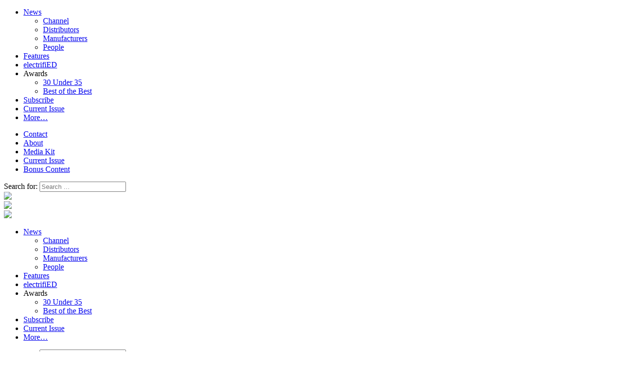

--- FILE ---
content_type: text/html; charset=UTF-8
request_url: https://tedmag.com/tag/werner-electric/
body_size: 29462
content:
<!DOCTYPE html><html lang="en-US" class="no-js no-svg">
<head>
<meta http-equiv="X-UA-Compatible" content="IE=edge,chrome=1" />
<meta charset="UTF-8">
<meta name="viewport" content="width=device-width, initial-scale=1">
<link rel="profile" href="http://gmpg.org/xfn/11">
<link rel="pingback" href="https://tedmag.com/xmlrpc.php">

<script>
<!--
// Check for js support (replace no-js class on html)
document.documentElement.className=document.documentElement.className.replace(/\bno-js\b/,'') + ' js';
// Check for SVG support (replace no-svg class on html)
if (!!document.createElementNS && !!document.createElementNS('http://www.w3.org/2000/svg', "svg").createSVGRect) {
  document.documentElement.className=document.documentElement.className.replace(/\bno-svg\b/,'') + ' svg';
}
// -->
</script>

<title>Werner Electric &#8211; tEDmag</title>
<meta name='robots' content='max-image-preview:large' />
<link rel='dns-prefetch' href='//fonts.googleapis.com' />
<link rel="alternate" type="application/rss+xml" title="tEDmag &raquo; Feed" href="https://tedmag.com/feed/" />
<link rel="alternate" type="application/rss+xml" title="tEDmag &raquo; Comments Feed" href="https://tedmag.com/comments/feed/" />
<link rel="alternate" type="application/rss+xml" title="tEDmag &raquo; Werner Electric Tag Feed" href="https://tedmag.com/tag/werner-electric/feed/" />
<script type="text/javascript">
/* <![CDATA[ */
window._wpemojiSettings = {"baseUrl":"https:\/\/s.w.org\/images\/core\/emoji\/15.0.3\/72x72\/","ext":".png","svgUrl":"https:\/\/s.w.org\/images\/core\/emoji\/15.0.3\/svg\/","svgExt":".svg","source":{"concatemoji":"https:\/\/tedmag.com\/wp-includes\/js\/wp-emoji-release.min.js?ver=6.5.7"}};
/*! This file is auto-generated */
!function(i,n){var o,s,e;function c(e){try{var t={supportTests:e,timestamp:(new Date).valueOf()};sessionStorage.setItem(o,JSON.stringify(t))}catch(e){}}function p(e,t,n){e.clearRect(0,0,e.canvas.width,e.canvas.height),e.fillText(t,0,0);var t=new Uint32Array(e.getImageData(0,0,e.canvas.width,e.canvas.height).data),r=(e.clearRect(0,0,e.canvas.width,e.canvas.height),e.fillText(n,0,0),new Uint32Array(e.getImageData(0,0,e.canvas.width,e.canvas.height).data));return t.every(function(e,t){return e===r[t]})}function u(e,t,n){switch(t){case"flag":return n(e,"\ud83c\udff3\ufe0f\u200d\u26a7\ufe0f","\ud83c\udff3\ufe0f\u200b\u26a7\ufe0f")?!1:!n(e,"\ud83c\uddfa\ud83c\uddf3","\ud83c\uddfa\u200b\ud83c\uddf3")&&!n(e,"\ud83c\udff4\udb40\udc67\udb40\udc62\udb40\udc65\udb40\udc6e\udb40\udc67\udb40\udc7f","\ud83c\udff4\u200b\udb40\udc67\u200b\udb40\udc62\u200b\udb40\udc65\u200b\udb40\udc6e\u200b\udb40\udc67\u200b\udb40\udc7f");case"emoji":return!n(e,"\ud83d\udc26\u200d\u2b1b","\ud83d\udc26\u200b\u2b1b")}return!1}function f(e,t,n){var r="undefined"!=typeof WorkerGlobalScope&&self instanceof WorkerGlobalScope?new OffscreenCanvas(300,150):i.createElement("canvas"),a=r.getContext("2d",{willReadFrequently:!0}),o=(a.textBaseline="top",a.font="600 32px Arial",{});return e.forEach(function(e){o[e]=t(a,e,n)}),o}function t(e){var t=i.createElement("script");t.src=e,t.defer=!0,i.head.appendChild(t)}"undefined"!=typeof Promise&&(o="wpEmojiSettingsSupports",s=["flag","emoji"],n.supports={everything:!0,everythingExceptFlag:!0},e=new Promise(function(e){i.addEventListener("DOMContentLoaded",e,{once:!0})}),new Promise(function(t){var n=function(){try{var e=JSON.parse(sessionStorage.getItem(o));if("object"==typeof e&&"number"==typeof e.timestamp&&(new Date).valueOf()<e.timestamp+604800&&"object"==typeof e.supportTests)return e.supportTests}catch(e){}return null}();if(!n){if("undefined"!=typeof Worker&&"undefined"!=typeof OffscreenCanvas&&"undefined"!=typeof URL&&URL.createObjectURL&&"undefined"!=typeof Blob)try{var e="postMessage("+f.toString()+"("+[JSON.stringify(s),u.toString(),p.toString()].join(",")+"));",r=new Blob([e],{type:"text/javascript"}),a=new Worker(URL.createObjectURL(r),{name:"wpTestEmojiSupports"});return void(a.onmessage=function(e){c(n=e.data),a.terminate(),t(n)})}catch(e){}c(n=f(s,u,p))}t(n)}).then(function(e){for(var t in e)n.supports[t]=e[t],n.supports.everything=n.supports.everything&&n.supports[t],"flag"!==t&&(n.supports.everythingExceptFlag=n.supports.everythingExceptFlag&&n.supports[t]);n.supports.everythingExceptFlag=n.supports.everythingExceptFlag&&!n.supports.flag,n.DOMReady=!1,n.readyCallback=function(){n.DOMReady=!0}}).then(function(){return e}).then(function(){var e;n.supports.everything||(n.readyCallback(),(e=n.source||{}).concatemoji?t(e.concatemoji):e.wpemoji&&e.twemoji&&(t(e.twemoji),t(e.wpemoji)))}))}((window,document),window._wpemojiSettings);
/* ]]> */
</script>
<link rel='stylesheet' id='lps-style-legacy-css' href='https://tedmagdev.wpenginepowered.com/wp-content/plugins/latest-post-shortcode//assets/css/style-legacy.min.css?ver=12.0120240529.0911' type='text/css' media='' />
<link rel='stylesheet' id='lps-style-css' href='https://tedmagdev.wpenginepowered.com/wp-content/plugins/latest-post-shortcode//assets/css/style.min.css?ver=12.0120240529.0911' type='text/css' media='' />
<link rel='stylesheet' id='mcninja-post-transporter-css' href='https://tedmagdev.wpenginepowered.com/wp-content/plugins/infinite-transporter/transporter.css?ver=20140422' type='text/css' media='all' />
<style id='wp-emoji-styles-inline-css' type='text/css'>

	img.wp-smiley, img.emoji {
		display: inline !important;
		border: none !important;
		box-shadow: none !important;
		height: 1em !important;
		width: 1em !important;
		margin: 0 0.07em !important;
		vertical-align: -0.1em !important;
		background: none !important;
		padding: 0 !important;
	}
</style>
<link rel='stylesheet' id='wp-block-library-css' href='https://tedmagdev.wpenginepowered.com/wp-includes/css/dist/block-library/style.min.css?ver=6.5.7' type='text/css' media='all' />
<style id='wp-block-library-theme-inline-css' type='text/css'>
.wp-block-audio figcaption{color:#555;font-size:13px;text-align:center}.is-dark-theme .wp-block-audio figcaption{color:#ffffffa6}.wp-block-audio{margin:0 0 1em}.wp-block-code{border:1px solid #ccc;border-radius:4px;font-family:Menlo,Consolas,monaco,monospace;padding:.8em 1em}.wp-block-embed figcaption{color:#555;font-size:13px;text-align:center}.is-dark-theme .wp-block-embed figcaption{color:#ffffffa6}.wp-block-embed{margin:0 0 1em}.blocks-gallery-caption{color:#555;font-size:13px;text-align:center}.is-dark-theme .blocks-gallery-caption{color:#ffffffa6}.wp-block-image figcaption{color:#555;font-size:13px;text-align:center}.is-dark-theme .wp-block-image figcaption{color:#ffffffa6}.wp-block-image{margin:0 0 1em}.wp-block-pullquote{border-bottom:4px solid;border-top:4px solid;color:currentColor;margin-bottom:1.75em}.wp-block-pullquote cite,.wp-block-pullquote footer,.wp-block-pullquote__citation{color:currentColor;font-size:.8125em;font-style:normal;text-transform:uppercase}.wp-block-quote{border-left:.25em solid;margin:0 0 1.75em;padding-left:1em}.wp-block-quote cite,.wp-block-quote footer{color:currentColor;font-size:.8125em;font-style:normal;position:relative}.wp-block-quote.has-text-align-right{border-left:none;border-right:.25em solid;padding-left:0;padding-right:1em}.wp-block-quote.has-text-align-center{border:none;padding-left:0}.wp-block-quote.is-large,.wp-block-quote.is-style-large,.wp-block-quote.is-style-plain{border:none}.wp-block-search .wp-block-search__label{font-weight:700}.wp-block-search__button{border:1px solid #ccc;padding:.375em .625em}:where(.wp-block-group.has-background){padding:1.25em 2.375em}.wp-block-separator.has-css-opacity{opacity:.4}.wp-block-separator{border:none;border-bottom:2px solid;margin-left:auto;margin-right:auto}.wp-block-separator.has-alpha-channel-opacity{opacity:1}.wp-block-separator:not(.is-style-wide):not(.is-style-dots){width:100px}.wp-block-separator.has-background:not(.is-style-dots){border-bottom:none;height:1px}.wp-block-separator.has-background:not(.is-style-wide):not(.is-style-dots){height:2px}.wp-block-table{margin:0 0 1em}.wp-block-table td,.wp-block-table th{word-break:normal}.wp-block-table figcaption{color:#555;font-size:13px;text-align:center}.is-dark-theme .wp-block-table figcaption{color:#ffffffa6}.wp-block-video figcaption{color:#555;font-size:13px;text-align:center}.is-dark-theme .wp-block-video figcaption{color:#ffffffa6}.wp-block-video{margin:0 0 1em}.wp-block-template-part.has-background{margin-bottom:0;margin-top:0;padding:1.25em 2.375em}
</style>
<style id='classic-theme-styles-inline-css' type='text/css'>
/*! This file is auto-generated */
.wp-block-button__link{color:#fff;background-color:#32373c;border-radius:9999px;box-shadow:none;text-decoration:none;padding:calc(.667em + 2px) calc(1.333em + 2px);font-size:1.125em}.wp-block-file__button{background:#32373c;color:#fff;text-decoration:none}
</style>
<style id='global-styles-inline-css' type='text/css'>
body{--wp--preset--color--black: #000000;--wp--preset--color--cyan-bluish-gray: #abb8c3;--wp--preset--color--white: #ffffff;--wp--preset--color--pale-pink: #f78da7;--wp--preset--color--vivid-red: #cf2e2e;--wp--preset--color--luminous-vivid-orange: #ff6900;--wp--preset--color--luminous-vivid-amber: #fcb900;--wp--preset--color--light-green-cyan: #7bdcb5;--wp--preset--color--vivid-green-cyan: #00d084;--wp--preset--color--pale-cyan-blue: #8ed1fc;--wp--preset--color--vivid-cyan-blue: #0693e3;--wp--preset--color--vivid-purple: #9b51e0;--wp--preset--gradient--vivid-cyan-blue-to-vivid-purple: linear-gradient(135deg,rgba(6,147,227,1) 0%,rgb(155,81,224) 100%);--wp--preset--gradient--light-green-cyan-to-vivid-green-cyan: linear-gradient(135deg,rgb(122,220,180) 0%,rgb(0,208,130) 100%);--wp--preset--gradient--luminous-vivid-amber-to-luminous-vivid-orange: linear-gradient(135deg,rgba(252,185,0,1) 0%,rgba(255,105,0,1) 100%);--wp--preset--gradient--luminous-vivid-orange-to-vivid-red: linear-gradient(135deg,rgba(255,105,0,1) 0%,rgb(207,46,46) 100%);--wp--preset--gradient--very-light-gray-to-cyan-bluish-gray: linear-gradient(135deg,rgb(238,238,238) 0%,rgb(169,184,195) 100%);--wp--preset--gradient--cool-to-warm-spectrum: linear-gradient(135deg,rgb(74,234,220) 0%,rgb(151,120,209) 20%,rgb(207,42,186) 40%,rgb(238,44,130) 60%,rgb(251,105,98) 80%,rgb(254,248,76) 100%);--wp--preset--gradient--blush-light-purple: linear-gradient(135deg,rgb(255,206,236) 0%,rgb(152,150,240) 100%);--wp--preset--gradient--blush-bordeaux: linear-gradient(135deg,rgb(254,205,165) 0%,rgb(254,45,45) 50%,rgb(107,0,62) 100%);--wp--preset--gradient--luminous-dusk: linear-gradient(135deg,rgb(255,203,112) 0%,rgb(199,81,192) 50%,rgb(65,88,208) 100%);--wp--preset--gradient--pale-ocean: linear-gradient(135deg,rgb(255,245,203) 0%,rgb(182,227,212) 50%,rgb(51,167,181) 100%);--wp--preset--gradient--electric-grass: linear-gradient(135deg,rgb(202,248,128) 0%,rgb(113,206,126) 100%);--wp--preset--gradient--midnight: linear-gradient(135deg,rgb(2,3,129) 0%,rgb(40,116,252) 100%);--wp--preset--font-size--small: 13px;--wp--preset--font-size--medium: 20px;--wp--preset--font-size--large: 36px;--wp--preset--font-size--x-large: 42px;--wp--preset--spacing--20: 0.44rem;--wp--preset--spacing--30: 0.67rem;--wp--preset--spacing--40: 1rem;--wp--preset--spacing--50: 1.5rem;--wp--preset--spacing--60: 2.25rem;--wp--preset--spacing--70: 3.38rem;--wp--preset--spacing--80: 5.06rem;--wp--preset--shadow--natural: 6px 6px 9px rgba(0, 0, 0, 0.2);--wp--preset--shadow--deep: 12px 12px 50px rgba(0, 0, 0, 0.4);--wp--preset--shadow--sharp: 6px 6px 0px rgba(0, 0, 0, 0.2);--wp--preset--shadow--outlined: 6px 6px 0px -3px rgba(255, 255, 255, 1), 6px 6px rgba(0, 0, 0, 1);--wp--preset--shadow--crisp: 6px 6px 0px rgba(0, 0, 0, 1);}:where(.is-layout-flex){gap: 0.5em;}:where(.is-layout-grid){gap: 0.5em;}body .is-layout-flex{display: flex;}body .is-layout-flex{flex-wrap: wrap;align-items: center;}body .is-layout-flex > *{margin: 0;}body .is-layout-grid{display: grid;}body .is-layout-grid > *{margin: 0;}:where(.wp-block-columns.is-layout-flex){gap: 2em;}:where(.wp-block-columns.is-layout-grid){gap: 2em;}:where(.wp-block-post-template.is-layout-flex){gap: 1.25em;}:where(.wp-block-post-template.is-layout-grid){gap: 1.25em;}.has-black-color{color: var(--wp--preset--color--black) !important;}.has-cyan-bluish-gray-color{color: var(--wp--preset--color--cyan-bluish-gray) !important;}.has-white-color{color: var(--wp--preset--color--white) !important;}.has-pale-pink-color{color: var(--wp--preset--color--pale-pink) !important;}.has-vivid-red-color{color: var(--wp--preset--color--vivid-red) !important;}.has-luminous-vivid-orange-color{color: var(--wp--preset--color--luminous-vivid-orange) !important;}.has-luminous-vivid-amber-color{color: var(--wp--preset--color--luminous-vivid-amber) !important;}.has-light-green-cyan-color{color: var(--wp--preset--color--light-green-cyan) !important;}.has-vivid-green-cyan-color{color: var(--wp--preset--color--vivid-green-cyan) !important;}.has-pale-cyan-blue-color{color: var(--wp--preset--color--pale-cyan-blue) !important;}.has-vivid-cyan-blue-color{color: var(--wp--preset--color--vivid-cyan-blue) !important;}.has-vivid-purple-color{color: var(--wp--preset--color--vivid-purple) !important;}.has-black-background-color{background-color: var(--wp--preset--color--black) !important;}.has-cyan-bluish-gray-background-color{background-color: var(--wp--preset--color--cyan-bluish-gray) !important;}.has-white-background-color{background-color: var(--wp--preset--color--white) !important;}.has-pale-pink-background-color{background-color: var(--wp--preset--color--pale-pink) !important;}.has-vivid-red-background-color{background-color: var(--wp--preset--color--vivid-red) !important;}.has-luminous-vivid-orange-background-color{background-color: var(--wp--preset--color--luminous-vivid-orange) !important;}.has-luminous-vivid-amber-background-color{background-color: var(--wp--preset--color--luminous-vivid-amber) !important;}.has-light-green-cyan-background-color{background-color: var(--wp--preset--color--light-green-cyan) !important;}.has-vivid-green-cyan-background-color{background-color: var(--wp--preset--color--vivid-green-cyan) !important;}.has-pale-cyan-blue-background-color{background-color: var(--wp--preset--color--pale-cyan-blue) !important;}.has-vivid-cyan-blue-background-color{background-color: var(--wp--preset--color--vivid-cyan-blue) !important;}.has-vivid-purple-background-color{background-color: var(--wp--preset--color--vivid-purple) !important;}.has-black-border-color{border-color: var(--wp--preset--color--black) !important;}.has-cyan-bluish-gray-border-color{border-color: var(--wp--preset--color--cyan-bluish-gray) !important;}.has-white-border-color{border-color: var(--wp--preset--color--white) !important;}.has-pale-pink-border-color{border-color: var(--wp--preset--color--pale-pink) !important;}.has-vivid-red-border-color{border-color: var(--wp--preset--color--vivid-red) !important;}.has-luminous-vivid-orange-border-color{border-color: var(--wp--preset--color--luminous-vivid-orange) !important;}.has-luminous-vivid-amber-border-color{border-color: var(--wp--preset--color--luminous-vivid-amber) !important;}.has-light-green-cyan-border-color{border-color: var(--wp--preset--color--light-green-cyan) !important;}.has-vivid-green-cyan-border-color{border-color: var(--wp--preset--color--vivid-green-cyan) !important;}.has-pale-cyan-blue-border-color{border-color: var(--wp--preset--color--pale-cyan-blue) !important;}.has-vivid-cyan-blue-border-color{border-color: var(--wp--preset--color--vivid-cyan-blue) !important;}.has-vivid-purple-border-color{border-color: var(--wp--preset--color--vivid-purple) !important;}.has-vivid-cyan-blue-to-vivid-purple-gradient-background{background: var(--wp--preset--gradient--vivid-cyan-blue-to-vivid-purple) !important;}.has-light-green-cyan-to-vivid-green-cyan-gradient-background{background: var(--wp--preset--gradient--light-green-cyan-to-vivid-green-cyan) !important;}.has-luminous-vivid-amber-to-luminous-vivid-orange-gradient-background{background: var(--wp--preset--gradient--luminous-vivid-amber-to-luminous-vivid-orange) !important;}.has-luminous-vivid-orange-to-vivid-red-gradient-background{background: var(--wp--preset--gradient--luminous-vivid-orange-to-vivid-red) !important;}.has-very-light-gray-to-cyan-bluish-gray-gradient-background{background: var(--wp--preset--gradient--very-light-gray-to-cyan-bluish-gray) !important;}.has-cool-to-warm-spectrum-gradient-background{background: var(--wp--preset--gradient--cool-to-warm-spectrum) !important;}.has-blush-light-purple-gradient-background{background: var(--wp--preset--gradient--blush-light-purple) !important;}.has-blush-bordeaux-gradient-background{background: var(--wp--preset--gradient--blush-bordeaux) !important;}.has-luminous-dusk-gradient-background{background: var(--wp--preset--gradient--luminous-dusk) !important;}.has-pale-ocean-gradient-background{background: var(--wp--preset--gradient--pale-ocean) !important;}.has-electric-grass-gradient-background{background: var(--wp--preset--gradient--electric-grass) !important;}.has-midnight-gradient-background{background: var(--wp--preset--gradient--midnight) !important;}.has-small-font-size{font-size: var(--wp--preset--font-size--small) !important;}.has-medium-font-size{font-size: var(--wp--preset--font-size--medium) !important;}.has-large-font-size{font-size: var(--wp--preset--font-size--large) !important;}.has-x-large-font-size{font-size: var(--wp--preset--font-size--x-large) !important;}
.wp-block-navigation a:where(:not(.wp-element-button)){color: inherit;}
:where(.wp-block-post-template.is-layout-flex){gap: 1.25em;}:where(.wp-block-post-template.is-layout-grid){gap: 1.25em;}
:where(.wp-block-columns.is-layout-flex){gap: 2em;}:where(.wp-block-columns.is-layout-grid){gap: 2em;}
.wp-block-pullquote{font-size: 1.5em;line-height: 1.6;}
</style>
<link rel='stylesheet' id='google-fonts-css' href='//fonts.googleapis.com/css?family=Cardo%3A400%2C400i%2C700%7CFira+Sans%3A200%2C200i%2C400%2C700&#038;ver=6.5.7' type='text/css' media='all' />
<link rel='stylesheet' id='tedmag-style-css' href='https://tedmagdev.wpenginepowered.com/wp-content/themes/tedmag/build/css/theme-styles.css?ver=20251121.1046' type='text/css' media='all' />
<style id='akismet-widget-style-inline-css' type='text/css'>

			.a-stats {
				--akismet-color-mid-green: #357b49;
				--akismet-color-white: #fff;
				--akismet-color-light-grey: #f6f7f7;

				max-width: 350px;
				width: auto;
			}

			.a-stats * {
				all: unset;
				box-sizing: border-box;
			}

			.a-stats strong {
				font-weight: 600;
			}

			.a-stats a.a-stats__link,
			.a-stats a.a-stats__link:visited,
			.a-stats a.a-stats__link:active {
				background: var(--akismet-color-mid-green);
				border: none;
				box-shadow: none;
				border-radius: 8px;
				color: var(--akismet-color-white);
				cursor: pointer;
				display: block;
				font-family: -apple-system, BlinkMacSystemFont, 'Segoe UI', 'Roboto', 'Oxygen-Sans', 'Ubuntu', 'Cantarell', 'Helvetica Neue', sans-serif;
				font-weight: 500;
				padding: 12px;
				text-align: center;
				text-decoration: none;
				transition: all 0.2s ease;
			}

			/* Extra specificity to deal with TwentyTwentyOne focus style */
			.widget .a-stats a.a-stats__link:focus {
				background: var(--akismet-color-mid-green);
				color: var(--akismet-color-white);
				text-decoration: none;
			}

			.a-stats a.a-stats__link:hover {
				filter: brightness(110%);
				box-shadow: 0 4px 12px rgba(0, 0, 0, 0.06), 0 0 2px rgba(0, 0, 0, 0.16);
			}

			.a-stats .count {
				color: var(--akismet-color-white);
				display: block;
				font-size: 1.5em;
				line-height: 1.4;
				padding: 0 13px;
				white-space: nowrap;
			}
		
</style>
<link rel='stylesheet' id='searchwp-forms-css' href='https://tedmagdev.wpenginepowered.com/wp-content/plugins/searchwp/assets/css/frontend/search-forms.min.css?ver=4.4.0' type='text/css' media='all' />
<script type="text/javascript" src="https://tedmagdev.wpenginepowered.com/wp-includes/js/jquery/jquery.min.js?ver=3.7.1" id="jquery-core-js"></script>
<script type="text/javascript" src="https://tedmagdev.wpenginepowered.com/wp-includes/js/jquery/jquery-migrate.min.js?ver=3.4.1" id="jquery-migrate-js"></script>
<script type="text/javascript" id="lps-fed-vars-js-before">
/* <![CDATA[ */
var lpsSettings = {"ajaxUrl":"https:\/\/tedmag.com\/wp-admin\/admin-ajax.php"};
/* ]]> */
</script>
<link rel="https://api.w.org/" href="https://tedmag.com/wp-json/" /><link rel="alternate" type="application/json" href="https://tedmag.com/wp-json/wp/v2/tags/1092" /><link rel="EditURI" type="application/rsd+xml" title="RSD" href="https://tedmag.com/xmlrpc.php?rsd" />

<!-- This site is using AdRotate Professional v5.15.4 to display their advertisements - https://ajdg.solutions/ -->
<!-- AdRotate CSS -->
<style type="text/css" media="screen">
	.g { margin:0px; padding:0px; overflow:hidden; line-height:1; zoom:1; }
	.g img { height:auto; }
	.g-col { position:relative; float:left; }
	.g-col:first-child { margin-left: 0; }
	.g-col:last-child { margin-right: 0; }
	.woocommerce-page .g, .bbpress-wrapper .g { margin: 20px auto; clear:both; }
	.g-3 { min-width:0px; max-width:1200px; }
	.b-3 { margin:0px 0px 0px 0px; }
	@media only screen and (max-width: 480px) {
		.g-col, .g-dyn, .g-single { width:100%; margin-left:0; margin-right:0; }
		.woocommerce-page .g, .bbpress-wrapper .g { margin: 10px auto; }
	}
</style>
<!-- /AdRotate CSS -->

<!-- Google tag (gtag.js) -->
<script async src="https://www.googletagmanager.com/gtag/js?id=G-96HMZWH9E3"></script>
<script>
  window.dataLayer = window.dataLayer || [];
  function gtag(){dataLayer.push(arguments);}
  gtag('js', new Date());

  gtag('config', 'G-96HMZWH9E3');
</script>		<style type="text/css" id="wp-custom-css">
			#mc-embedded-subscribe-form #mc-embedded-subscribe {
	background: #C4232A;
    border-radius: 3px;
    border: none;
    color: #FFF;
    font-size: 14px;
    font-weight: 700;
    margin-bottom: 0;
    padding: 9px 50px 7px;
    text-transform: uppercase;
    width: auto;
}

#mc-embedded-subscribe-form #mc-embedded-subscribe:hover{
	opacity: 0.8;
}

.hero .hero-link {
	bottom: 0;
	display: block;
	left: 0;
	position: absolute;
	right: 0;
	top: 0;
	z-index: 2;
}		</style>
		</head>

<body class="archive tag tag-werner-electric tag-1092 group-blog search search-results aggregation-view infinite-scroll neverending">
	<div class="main-container">

		<div class="mobile-menu-wrapper">
			<div class="mobile-menu-container">
				<div class="mobile-main-menu">
					<ul id="mobile-primary-menu" class="menu"><li id="menu-item-26" class="menu-item menu-item-type-taxonomy menu-item-object-category menu-item-has-children menu-item-26"><a href="https://tedmag.com/category/news/">News</a>
<ul class="sub-menu">
	<li id="menu-item-27" class="menu-item menu-item-type-taxonomy menu-item-object-category menu-item-27"><a href="https://tedmag.com/category/news/channel/">Channel</a></li>
	<li id="menu-item-28" class="menu-item menu-item-type-taxonomy menu-item-object-category menu-item-28"><a href="https://tedmag.com/category/news/distributors/">Distributors</a></li>
	<li id="menu-item-30" class="menu-item menu-item-type-taxonomy menu-item-object-category menu-item-30"><a href="https://tedmag.com/category/news/manufacturers/">Manufacturers</a></li>
	<li id="menu-item-31" class="menu-item menu-item-type-taxonomy menu-item-object-category menu-item-31"><a href="https://tedmag.com/category/news/people/">People</a></li>
</ul>
</li>
<li id="menu-item-113" class="menu-item menu-item-type-taxonomy menu-item-object-category menu-item-113"><a href="https://tedmag.com/category/exclusive-features/">Features</a></li>
<li id="menu-item-12113" class="menu-item menu-item-type-custom menu-item-object-custom menu-item-12113"><a target="_blank" rel="noopener" href="https://tedelectrified.com/">electrifiED</a></li>
<li id="menu-item-192" class="menu-item menu-item-type-custom menu-item-object-custom menu-item-has-children menu-item-192"><a>Awards</a>
<ul class="sub-menu">
	<li id="menu-item-12128" class="menu-item menu-item-type-post_type menu-item-object-page menu-item-12128"><a href="https://tedmag.com/30under35/">30 Under 35</a></li>
	<li id="menu-item-12127" class="menu-item menu-item-type-post_type menu-item-object-page menu-item-12127"><a href="https://tedmag.com/best/">Best of the Best</a></li>
</ul>
</li>
<li id="menu-item-12114" class="menu-item menu-item-type-custom menu-item-object-custom menu-item-12114"><a target="_blank" rel="noopener" href="https://tedmag.com/subscribe/%20">Subscribe</a></li>
<li id="menu-item-182453" class="menu-item menu-item-type-custom menu-item-object-custom menu-item-182453"><a href="https://www.tedmagazine-digital.com/tedmagazine/current">Current Issue</a></li>
<li id="menu-item-194" class="more-button menu-item menu-item-type-custom menu-item-object-custom menu-item-194"><a href="#.">More&#8230;</a></li>
</ul>				</div> <!-- /.mobile-main-menu -->
				<div class="mobile-footer-menu">
					<ul id="mobile-footer-menu" class="menu"><li id="menu-item-183848" class="menu-item menu-item-type-post_type menu-item-object-page menu-item-183848"><a href="https://tedmag.com/contact/">Contact</a></li>
<li id="menu-item-198" class="menu-item menu-item-type-post_type menu-item-object-page menu-item-198"><a href="https://tedmag.com/about/">About</a></li>
<li id="menu-item-12380" class="menu-item menu-item-type-post_type menu-item-object-page menu-item-12380"><a href="https://tedmag.com/mediakit/">Media Kit</a></li>
<li id="menu-item-12381" class="menu-item menu-item-type-custom menu-item-object-custom menu-item-12381"><a href="https://www.tedmagazine-digital.com/tedmagazine/current">Current Issue</a></li>
<li id="menu-item-12651" class="menu-item menu-item-type-taxonomy menu-item-object-category menu-item-12651"><a href="https://tedmag.com/category/bonuscontent/">Bonus Content</a></li>
</ul>				</div> <!-- /.mobile-footer-menu -->
				<form role="search" method="get" class="search-form search-wrapper" action="https://tedmag.com/">
	<span class="screen-reader-text">Search for:</span>
	<input type="search" class="search-field" placeholder="Search &hellip;" value="" name="s" title="Search for:" />
</form>
			</div> <!-- /.mobile-menu-container -->
		</div> <!-- /.mobile-menu-wrapper -->

		<section class="leaderboard">
			<div class="banner b-desktop">
			<aside id="5e3b35e37ce0f-2" class="widget 5e3b35e37ce0f"><div class="g g-1"><div class="g-single a-865"><a class="gofollow" data-track="ODY1LDEsMSw2MA==" href="https://americas.hammondpowersolutions.com/products/smart-transformers?utm_source=Tedmag&utm_medium=Online&utm_campaign=Iiot_smart_transformers&utm_term=Nov2025&utm_content=A" target="_blank"><img src="https://tedmagdev.wpenginepowered.com/wp-content/uploads/2025/10/2025_11_HPS_LB_tEDmag.png"></a></div></div></aside>		</div>
	
			<div class="banner b-mobile">
			<div class="g g-8"><div class="g-single a-865"><a class="gofollow" data-track="ODY1LDgsMSw2MA==" href="https://americas.hammondpowersolutions.com/products/smart-transformers?utm_source=Tedmag&utm_medium=Online&utm_campaign=Iiot_smart_transformers&utm_term=Nov2025&utm_content=A" target="_blank"><img src="https://tedmagdev.wpenginepowered.com/wp-content/uploads/2025/10/2025_11_HPS_LB_tEDmag.png"></a></div></div>		</div>
	
			<div class="banner b-tablet">
			<div class="g g-2"><div class="g-single a-864"><a class="gofollow" data-track="ODY0LDIsMSw2MA==" href="https://www.se.com/us/en/work/campaign/local/ia-schmooth-operator/" target="_blank"><img src="https://tedmagdev.wpenginepowered.com/wp-content/uploads/2025/10/2025_11_Schneider_CB_tEDmag.jpg"></a></div></div>		</div>
	</section>

		<nav class="header">
			<a href="https://tedmag.com/" class="logo"></a>
			<div class="menu-container">
				<ul id="primary-menu" class="menu"><li class="menu-item menu-item-type-taxonomy menu-item-object-category menu-item-has-children menu-item-26"><a href="https://tedmag.com/category/news/">News</a>
<ul class="sub-menu">
	<li class="menu-item menu-item-type-taxonomy menu-item-object-category menu-item-27"><a href="https://tedmag.com/category/news/channel/">Channel</a></li>
	<li class="menu-item menu-item-type-taxonomy menu-item-object-category menu-item-28"><a href="https://tedmag.com/category/news/distributors/">Distributors</a></li>
	<li class="menu-item menu-item-type-taxonomy menu-item-object-category menu-item-30"><a href="https://tedmag.com/category/news/manufacturers/">Manufacturers</a></li>
	<li class="menu-item menu-item-type-taxonomy menu-item-object-category menu-item-31"><a href="https://tedmag.com/category/news/people/">People</a></li>
</ul>
</li>
<li class="menu-item menu-item-type-taxonomy menu-item-object-category menu-item-113"><a href="https://tedmag.com/category/exclusive-features/">Features</a></li>
<li class="menu-item menu-item-type-custom menu-item-object-custom menu-item-12113"><a target="_blank" rel="noopener" href="https://tedelectrified.com/">electrifiED</a></li>
<li class="menu-item menu-item-type-custom menu-item-object-custom menu-item-has-children menu-item-192"><a>Awards</a>
<ul class="sub-menu">
	<li class="menu-item menu-item-type-post_type menu-item-object-page menu-item-12128"><a href="https://tedmag.com/30under35/">30 Under 35</a></li>
	<li class="menu-item menu-item-type-post_type menu-item-object-page menu-item-12127"><a href="https://tedmag.com/best/">Best of the Best</a></li>
</ul>
</li>
<li class="menu-item menu-item-type-custom menu-item-object-custom menu-item-12114"><a target="_blank" rel="noopener" href="https://tedmag.com/subscribe/%20">Subscribe</a></li>
<li class="menu-item menu-item-type-custom menu-item-object-custom menu-item-182453"><a href="https://www.tedmagazine-digital.com/tedmagazine/current">Current Issue</a></li>
<li class="more-button menu-item menu-item-type-custom menu-item-object-custom menu-item-194"><a href="#.">More&#8230;</a></li>
</ul>			</div>
			<form role="search" method="get" class="search-form search-wrapper" action="https://tedmag.com/">
	<span class="screen-reader-text">Search for:</span>
	<input type="search" class="search-field" placeholder="Search &hellip;" value="" name="s" title="Search for:" />
</form>
			<div class="mobile-menu-toggle-flex">
				<button type="button" class="mobile-menu-toggle">
					<span class="screen-reader-text">Toggle navigation</span>
					<span class="icon-bar"></span>
					<span class="icon-bar"></span>
					<span class="icon-bar"></span>
				</button>
			</div>
		</nav>

<div class="category exclusives">
	
		<section class="page-title">
			<div class="inside">
				<h1>Topic '<span>Werner Electric</span>'</h1>
			</div>
		</section>

		<section class="news-listing">
			<div class="inside">
													
<a href="https://tedmag.com/werner-electric-named-to-top-75-companies-in-wisconsin/" id="post-202377" class="news-item two-col post-202377 post type-post status-publish format-standard has-post-thumbnail hentry category-distributors tag-award tag-biggest-news tag-werner-electric loop-item-1 for-pagenum-1">
	<div class="photo-wrapper">
		<div class="photo" style="background-image: url('https://tedmagdev.wpenginepowered.com/wp-content/uploads/2020/08/WERNER-ELECTRIC-SUPPLY_building_logo_3x2-380x260.jpg')"></div>
	</div>
	<div class="text">
							<h6>Distributors</h6>
						<h2 class="title">			Werner Electric Named to Top 75 Companies in Wisconsin		</h2>				<h5><span class="byline"></span><span class="posted-on"> <time class="entry-date published" datetime="2024-10-04T10:41:00-05:00">October 4, 2024</time><time class="updated" datetime="2024-10-04T11:08:28-05:00">October 4, 2024</time></span></h5>	</div>
</a>
									
<a href="https://tedmag.com/hps-appoints-new-director-of-us-distribution-sales/" id="post-190721" class="news-item two-col post-190721 post type-post status-publish format-standard has-post-thumbnail hentry category-people tag-hammond-power-solutions tag-hps tag-werner-electric loop-item-2 for-pagenum-1">
	<div class="photo-wrapper">
		<div class="photo" style="background-image: url('https://tedmagdev.wpenginepowered.com/wp-content/uploads/2023/05/HPS_Dan-Ebben_3x2-380x260.jpg')"></div>
	</div>
	<div class="text">
							<h6>People</h6>
						<h2 class="title">			HPS Appoints New Director of US Distribution Sales		</h2>				<h5><span class="byline"></span><span class="posted-on"> <time class="entry-date published updated" datetime="2023-05-23T11:27:42-05:00">May 23, 2023</time></span></h5>	</div>
</a>
									
<a href="https://tedmag.com/van-meter-announces-rebrand-new-leadership-teams/" id="post-184811" class="news-item two-col post-184811 post type-post status-publish format-standard has-post-thumbnail hentry category-distributors tag-biggest-news tag-people tag-van-meter tag-werner-electric loop-item-3 for-pagenum-1">
	<div class="photo-wrapper">
		<div class="photo" style="background-image: url('https://tedmagdev.wpenginepowered.com/wp-content/uploads/2021/01/Van-Meter_3x2.jpg')"></div>
	</div>
	<div class="text">
							<h6>Distributors</h6>
						<h2 class="title">			Van Meter Announces Rebrand, New Leadership Teams		</h2>				<h5><span class="byline"></span><span class="posted-on"> <time class="entry-date published" datetime="2021-05-27T08:41:43-05:00">May 27, 2021</time><time class="updated" datetime="2021-05-27T08:45:33-05:00">May 27, 2021</time></span></h5>	</div>
</a>
									
<a href="https://tedmag.com/van-meter-prepares-to-purchase-minnesota-based-werner-electric/" id="post-184419" class="news-item two-col post-184419 post type-post status-publish format-standard has-post-thumbnail hentry category-distributors tag-acquisition tag-biggest-news tag-van-meter tag-werner-electric loop-item-4 for-pagenum-1">
	<div class="photo-wrapper">
		<div class="photo" style="background-image: url('https://tedmagdev.wpenginepowered.com/wp-content/uploads/2021/04/van-meter-werner-electric-mn_big-380x260.jpg')"></div>
	</div>
	<div class="text">
							<h6>Distributors</h6>
						<h2 class="title">			Van Meter Prepares to Purchase Minnesota-Based Werner Electric		</h2>				<h5><span class="byline"></span><span class="posted-on"> <time class="entry-date published" datetime="2021-04-05T14:53:23-05:00">April 5, 2021</time><time class="updated" datetime="2021-04-06T09:15:15-05:00">April 6, 2021</time></span></h5>	</div>
</a>
									
<a href="https://tedmag.com/werner-electric-welcomes-new-vp-of-operations/" id="post-182885" class="news-item two-col post-182885 post type-post status-publish format-standard has-post-thumbnail hentry category-people tag-biggest-news tag-werner-electric loop-item-5 for-pagenum-1">
	<div class="photo-wrapper">
		<div class="photo" style="background-image: url('https://tedmagdev.wpenginepowered.com/wp-content/uploads/2020/09/Werner-Elec_Jeff-Dutton_3x2-380x260.jpg')"></div>
	</div>
	<div class="text">
							<h6>People</h6>
						<h2 class="title">			Werner Electric Welcomes New VP of Operations		</h2>				<h5><span class="byline"></span><span class="posted-on"> <time class="entry-date published" datetime="2020-09-24T09:33:48-05:00">September 24, 2020</time><time class="updated" datetime="2020-09-24T10:30:52-05:00">September 24, 2020</time></span></h5>	</div>
</a>
									
<a href="https://tedmag.com/werner-electric-welcomes-new-vp-of-sales-marketing/" id="post-182090" class="news-item two-col post-182090 post type-post status-publish format-standard has-post-thumbnail hentry category-people tag-biggest-news tag-werner-electric loop-item-6 for-pagenum-1">
	<div class="photo-wrapper">
		<div class="photo" style="background-image: url('https://tedmagdev.wpenginepowered.com/wp-content/uploads/2020/06/WernerElectric_Mike-Hermann_3x2-380x260.jpg')"></div>
	</div>
	<div class="text">
							<h6>People</h6>
						<h2 class="title">			Werner Electric Welcomes New VP of Sales &#038; Marketing		</h2>				<h5><span class="byline"></span><span class="posted-on"> <time class="entry-date published" datetime="2020-06-24T11:31:55-05:00">June 24, 2020</time><time class="updated" datetime="2020-06-24T11:47:05-05:00">June 24, 2020</time></span></h5>	</div>
</a>
									
<a href="https://tedmag.com/werner-electric-heads-north-to-duluth/" id="post-181508" class="news-item two-col post-181508 post type-post status-publish format-standard has-post-thumbnail hentry category-distributors tag-werner-electric loop-item-7 for-pagenum-1">
	<div class="photo-wrapper">
		<div class="photo" style="background-image: url('https://tedmagdev.wpenginepowered.com/wp-content/uploads/2020/04/Werner-Elec_Duluth_3x2-380x260.jpg')"></div>
	</div>
	<div class="text">
							<h6>Distributors</h6>
						<h2 class="title">			Werner Electric Heads North to Duluth		</h2>				<h5><span class="byline"></span><span class="posted-on"> <time class="entry-date published" datetime="2020-04-24T07:27:54-05:00">April 24, 2020</time><time class="updated" datetime="2020-04-23T14:45:23-05:00">April 23, 2020</time></span></h5>	</div>
</a>
				
						<div class="pagination">
			<span aria-current="page" class="page-numbers current">1</span>
<a class="page-numbers" href="https://tedmag.com/tag/werner-electric/page/2/">2</a>
<a class="page-numbers" href="https://tedmag.com/tag/werner-electric/page/3/">3</a>
<a class="page-numbers" href="https://tedmag.com/tag/werner-electric/page/4/">4</a>
<a class="next page-numbers" href="https://tedmag.com/tag/werner-electric/page/2/">Next</a>		</div>
		<div class="pagination mobile">
						<select>
				<option class="tedmag-posts-pagination-list-item" value="#" data-isopen="true" selected>1</option>
<option class="tedmag-posts-pagination-list-item" value="https://tedmag.com/tag/werner-electric/page/2/">2</option>
<option class="tedmag-posts-pagination-list-item" value="https://tedmag.com/tag/werner-electric/page/3/">3</option>
<option class="tedmag-posts-pagination-list-item" value="https://tedmag.com/tag/werner-electric/page/4/">4</option>			</select>
			<a href="https://tedmag.com/tag/werner-electric/page/2/" >&#187;</a>		</div>
					</div> <!-- /.inside -->
			<aside>
									<div id="secondary" class="secondary-content-area widget-area" role="complementary">
								<div class="filters">
							<h6>Filter By Topics <span class="visible-sm-inline">:</span></h6>
						<ul>
															<li><a href="https://tedmag.com/tag/tedchat/">#tEDchat</a></li>
											<li><a href="https://tedmag.com/tag/2011-30-under-35/">2011 30 Under 35</a></li>
											<li><a href="https://tedmag.com/tag/2017/">2017</a></li>
											<li><a href="https://tedmag.com/tag/2018/">2018</a></li>
											<li><a href="https://tedmag.com/tag/2019/">2019</a></li>
											<li><a href="https://tedmag.com/tag/2019-30-under-35/">2019 30 Under 35</a></li>
											<li><a href="https://tedmag.com/tag/2020/">2020</a></li>
											<li><a href="https://tedmag.com/tag/2020-30-under-35/">2020 30 Under 35</a></li>
											<li><a href="https://tedmag.com/tag/2021-30-under-35/">2021 30 Under 35</a></li>
											<li><a href="https://tedmag.com/tag/2022-30-under-35/">2022 30 Under 35</a></li>
											<li><a href="https://tedmag.com/tag/2023-30-under-35/">2023 30 Under 35</a></li>
											<li><a href="https://tedmag.com/tag/2024-30-under-35/">2024 30 Under 35</a></li>
											<li><a href="https://tedmag.com/tag/2025-30-under-35/">2025 30 Under 35</a></li>
											<li><a href="https://tedmag.com/tag/2nd-ave-lighting/">2nd Ave Lighting</a></li>
											<li><a href="https://tedmag.com/tag/30-under-35/">30 under 35</a></li>
											<li><a href="https://tedmag.com/tag/3d-printing/">3D printing</a></li>
											<li><a href="https://tedmag.com/tag/3m/">3M</a></li>
											<li><a href="https://tedmag.com/tag/a-z-industries/">A-Z Industries</a></li>
											<li><a href="https://tedmag.com/tag/a-l-p-lighting-components/">A.L.P. Lighting Components</a></li>
											<li><a href="https://tedmag.com/tag/abb/">ABB</a></li>
											<li><a href="https://tedmag.com/tag/abb-installation-products/">ABB Installation Products</a></li>
											<li><a href="https://tedmag.com/tag/abc/">ABC</a></li>
											<li><a href="https://tedmag.com/tag/abi/">ABI</a></li>
											<li><a href="https://tedmag.com/tag/aceee/">ACEEE</a></li>
											<li><a href="https://tedmag.com/tag/aces/">ACES</a></li>
											<li><a href="https://tedmag.com/tag/ad/">AD</a></li>
											<li><a href="https://tedmag.com/tag/adc/">ADC</a></li>
											<li><a href="https://tedmag.com/tag/adhq/">ADHQ</a></li>
											<li><a href="https://tedmag.com/tag/aea/">AEA</a></li>
											<li><a href="https://tedmag.com/tag/ael/">AEL</a></li>
											<li><a href="https://tedmag.com/tag/afx/">AFX</a></li>
											<li><a href="https://tedmag.com/tag/agc/">AGC</a></li>
											<li><a href="https://tedmag.com/tag/ai/">AI</a></li>
											<li><a href="https://tedmag.com/tag/aia/">AIA</a></li>
											<li><a href="https://tedmag.com/tag/ala/">ALA</a></li>
											<li><a href="https://tedmag.com/tag/alw/">ALW</a></li>
											<li><a href="https://tedmag.com/tag/ama/">AMA</a></li>
											<li><a href="https://tedmag.com/tag/ams/">AMS</a></li>
											<li><a href="https://tedmag.com/tag/ansi/">ANSI</a></li>
											<li><a href="https://tedmag.com/tag/ap/">AP</a></li>
											<li><a href="https://tedmag.com/tag/asa/">ASA</a></li>
											<li><a href="https://tedmag.com/tag/asbpe/">ASBPE</a></li>
											<li><a href="https://tedmag.com/tag/ashrae/">ASHRAE</a></li>
											<li><a href="https://tedmag.com/tag/atg-electronics/">ATG Electronics</a></li>
											<li><a href="https://tedmag.com/tag/atg-led-lighting/">ATG LED Lighting</a></li>
											<li><a href="https://tedmag.com/tag/az-wire-cable/">AZ Wire &amp; Cable</a></li>
											<li><a href="https://tedmag.com/tag/az-wire-and-cable/">AZ Wire and Cable</a></li>
											<li><a href="https://tedmag.com/tag/accelleron/">Accelleron</a></li>
											<li><a href="https://tedmag.com/tag/acclaim-lighting/">Acclaim Lighting</a></li>
											<li><a href="https://tedmag.com/tag/aclara/">Aclara</a></li>
											<li><a href="https://tedmag.com/tag/acolyte-group/">Acolyte Group</a></li>
											<li><a href="https://tedmag.com/tag/acq/">Acq</a></li>
											<li><a href="https://tedmag.com/tag/acquisition/">Acquisition</a></li>
											<li><a href="https://tedmag.com/tag/actuant/">Actuant</a></li>
											<li><a href="https://tedmag.com/tag/acuity/">Acuity</a></li>
											<li><a href="https://tedmag.com/tag/acuity-brands/">Acuity Brands</a></li>
											<li><a href="https://tedmag.com/tag/acuity-brands-lighting/">Acuity Brands Lighting</a></li>
											<li><a href="https://tedmag.com/tag/acuity-brands-financial/">Acuity Brands; financial</a></li>
											<li><a href="https://tedmag.com/tag/adventure-conference/">AdVenture Conference</a></li>
											<li><a href="https://tedmag.com/tag/additive-manufacturing/">Additive manufacturing</a></li>
											<li><a href="https://tedmag.com/tag/advance-electrical-supply/">Advance Electrical Supply</a></li>
											<li><a href="https://tedmag.com/tag/advanced-digital-cable/">Advanced Digital Cable</a></li>
											<li><a href="https://tedmag.com/tag/adventure/">Adventure</a></li>
											<li><a href="https://tedmag.com/tag/adventure-workshop/">Adventure Workshop</a></li>
											<li><a href="https://tedmag.com/tag/agents-west/">Agents West</a></li>
											<li><a href="https://tedmag.com/tag/agilix/">Agilix</a></li>
											<li><a href="https://tedmag.com/tag/agilix-solutions/">Agilix Solutions</a></li>
											<li><a href="https://tedmag.com/tag/agriculture/">Agriculture</a></li>
											<li><a href="https://tedmag.com/tag/alan-wire/">Alan Wire</a></li>
											<li><a href="https://tedmag.com/tag/alex-moazed/">Alex Moazed</a></li>
											<li><a href="https://tedmag.com/tag/alexa/">Alexa</a></li>
											<li><a href="https://tedmag.com/tag/alliance-to-save-energy/">Alliance to Save Energy</a></li>
											<li><a href="https://tedmag.com/tag/allied-moulded/">Allied Moulded</a></li>
											<li><a href="https://tedmag.com/tag/alloy-led/">Alloy LED</a></li>
											<li><a href="https://tedmag.com/tag/alstom/">Alstom</a></li>
											<li><a href="https://tedmag.com/tag/amazon/">Amazon</a></li>
											<li><a href="https://tedmag.com/tag/amazon-business/">Amazon Business</a></li>
											<li><a href="https://tedmag.com/tag/ambient-lighting/">Ambient Lighting</a></li>
											<li><a href="https://tedmag.com/tag/ameresco/">Ameresco</a></li>
											<li><a href="https://tedmag.com/tag/american-electric-lighting/">American Electric Lighting</a></li>
											<li><a href="https://tedmag.com/tag/american-fluorescent/">American Fluorescent</a></li>
											<li><a href="https://tedmag.com/tag/american-lighting/">American Lighting</a></li>
											<li><a href="https://tedmag.com/tag/american-lighting-association/">American Lighting Association</a></li>
											<li><a href="https://tedmag.com/tag/american-red-cross/">American Red Cross</a></li>
											<li><a href="https://tedmag.com/tag/amerlux/">Amerlux</a></li>
											<li><a href="https://tedmag.com/tag/ams-osram/">Ams OSRAM</a></li>
											<li><a href="https://tedmag.com/tag/anamet/">Anamet</a></li>
											<li><a href="https://tedmag.com/tag/andmore/">Andmore</a></li>
											<li><a href="https://tedmag.com/tag/andrew-hecht/">Andrew Hecht</a></li>
											<li><a href="https://tedmag.com/tag/anita-yost/">Anita Yost</a></li>
											<li><a href="https://tedmag.com/tag/anixter/">Anixter</a></li>
											<li><a href="https://tedmag.com/tag/anniversary/">Anniversary</a></li>
											<li><a href="https://tedmag.com/tag/antitrust/">Antitrust</a></li>
											<li><a href="https://tedmag.com/tag/antony-corrie/">Antony Corrie</a></li>
											<li><a href="https://tedmag.com/tag/apex-power/">Apex Power</a></li>
											<li><a href="https://tedmag.com/tag/apex-tool-group/">Apex Tool Group</a></li>
											<li><a href="https://tedmag.com/tag/appleton/">Appleton</a></li>
											<li><a href="https://tedmag.com/tag/applied-uv/">Applied UV</a></li>
											<li><a href="https://tedmag.com/tag/apprenticeship/">Apprenticeship</a></li>
											<li><a href="https://tedmag.com/tag/archlight-summit/">ArchLIGHT Summit</a></li>
											<li><a href="https://tedmag.com/tag/archibald-meek/">Archibald &amp; Meek</a></li>
											<li><a href="https://tedmag.com/tag/architectural-billings/">Architectural billings</a></li>
											<li><a href="https://tedmag.com/tag/arctic-sales/">Arctic Sales</a></li>
											<li><a href="https://tedmag.com/tag/ari-fuchs/">Ari Fuchs</a></li>
											<li><a href="https://tedmag.com/tag/arizona/">Arizona</a></li>
											<li><a href="https://tedmag.com/tag/arkmalibu/">ArkMalibu</a></li>
											<li><a href="https://tedmag.com/tag/arlington/">Arlington</a></li>
											<li><a href="https://tedmag.com/tag/arlington-industries/">Arlington industries</a></li>
											<li><a href="https://tedmag.com/tag/arrow/">Arrow</a></li>
											<li><a href="https://tedmag.com/tag/arrow-electronics/">Arrow Electronics</a></li>
											<li><a href="https://tedmag.com/tag/artificial-intelligence/">Artificial Intelligence</a></li>
											<li><a href="https://tedmag.com/tag/ascend-sales/">Ascend sales</a></li>
											<li><a href="https://tedmag.com/tag/associated-general-contractors/">Associated General Contractors</a></li>
											<li><a href="https://tedmag.com/tag/atkore/">Atkore</a></li>
											<li><a href="https://tedmag.com/tag/atlanta/">Atlanta</a></li>
											<li><a href="https://tedmag.com/tag/atlanta-light-bulbs/">Atlanta Light Bulbs</a></li>
											<li><a href="https://tedmag.com/tag/atlantic-coast-electric-supply/">Atlantic Coast Electric Supply</a></li>
											<li><a href="https://tedmag.com/tag/atlantic-coastal-supply/">Atlantic Coastal Supply</a></li>
											<li><a href="https://tedmag.com/tag/atlantic-electric-supply/">Atlantic Electric Supply</a></li>
											<li><a href="https://tedmag.com/tag/atlantic-electrical-supply/">Atlantic Electrical Supply</a></li>
											<li><a href="https://tedmag.com/tag/atlas/">Atlas</a></li>
											<li><a href="https://tedmag.com/tag/atlas-american-lighting/">Atlas American Lighting</a></li>
											<li><a href="https://tedmag.com/tag/atlas-lighting/">Atlas Lighting</a></li>
											<li><a href="https://tedmag.com/tag/atlas-lighting-products/">Atlas Lighting Products</a></li>
											<li><a href="https://tedmag.com/tag/atlas-tube/">Atlas Tube</a></li>
											<li><a href="https://tedmag.com/tag/atrius/">Atrius</a></li>
											<li><a href="https://tedmag.com/tag/attabox/">AttaBox</a></li>
											<li><a href="https://tedmag.com/tag/attardi/">Attardi</a></li>
											<li><a href="https://tedmag.com/tag/audits/">Audits</a></li>
											<li><a href="https://tedmag.com/tag/aurora-lighting/">Aurora Lighting</a></li>
											<li><a href="https://tedmag.com/tag/austin/">Austin</a></li>
											<li><a href="https://tedmag.com/tag/australia/">Australia</a></li>
											<li><a href="https://tedmag.com/tag/autism/">Autism</a></li>
											<li><a href="https://tedmag.com/tag/auto/">Auto</a></li>
											<li><a href="https://tedmag.com/tag/auto-lighting/">Auto lighting</a></li>
											<li><a href="https://tedmag.com/tag/automation/">Automation</a></li>
											<li><a href="https://tedmag.com/tag/automotive/">Automotive</a></li>
											<li><a href="https://tedmag.com/tag/avalon-csc/">Avalon CSC</a></li>
											<li><a href="https://tedmag.com/tag/award/">Award</a></li>
											<li><a href="https://tedmag.com/tag/awards/">Awards</a></li>
											<li><a href="https://tedmag.com/tag/b2b/">B2B</a></li>
											<li><a href="https://tedmag.com/tag/b2c/">B2C</a></li>
											<li><a href="https://tedmag.com/tag/b2x-partners/">B2X Partners</a></li>
											<li><a href="https://tedmag.com/tag/bacnet/">BACnet</a></li>
											<li><a href="https://tedmag.com/tag/bimsmith/">BIMsmith</a></li>
											<li><a href="https://tedmag.com/tag/bj-electric-supply/">BJ Electric Supply</a></li>
											<li><a href="https://tedmag.com/tag/bmw/">BMW</a></li>
											<li><a href="https://tedmag.com/tag/bob/">BOB</a></li>
											<li><a href="https://tedmag.com/tag/brac/">BRAC</a></li>
											<li><a href="https://tedmag.com/tag/bright-act/">BRIGHT Act</a></li>
											<li><a href="https://tedmag.com/tag/bse/">BSE</a></li>
											<li><a href="https://tedmag.com/tag/bad-bosses/">Bad Bosses</a></li>
											<li><a href="https://tedmag.com/tag/baird/">Baird</a></li>
											<li><a href="https://tedmag.com/tag/baker-hughes/">Baker hughes</a></li>
											<li><a href="https://tedmag.com/tag/bangladesh/">Bangladesh</a></li>
											<li><a href="https://tedmag.com/tag/barre-electric/">Barre Electric</a></li>
											<li><a href="https://tedmag.com/tag/barron-lighting/">Barron Lighting</a></li>
											<li><a href="https://tedmag.com/tag/barron-lighting-group/">Barron Lighting Group</a></li>
											<li><a href="https://tedmag.com/tag/barsema/">Barsema</a></li>
											<li><a href="https://tedmag.com/tag/battery/">Battery</a></li>
											<li><a href="https://tedmag.com/tag/be-the-light/">Be the Light</a></li>
											<li><a href="https://tedmag.com/tag/beacon-awards/">Beacon Awards</a></li>
											<li><a href="https://tedmag.com/tag/beam-shaping/">Beam shaping</a></li>
											<li><a href="https://tedmag.com/tag/bell-mccoy/">Bell &amp; McCoy</a></li>
											<li><a href="https://tedmag.com/tag/bell-and-mccoy/">Bell and McCoy</a></li>
											<li><a href="https://tedmag.com/tag/benefit/">Benefit</a></li>
											<li><a href="https://tedmag.com/tag/best-of-the-best/">Best of the Best</a></li>
											<li><a href="https://tedmag.com/tag/best-practices/">Best practices</a></li>
											<li><a href="https://tedmag.com/tag/beth-comstock/">Beth Comstock</a></li>
											<li><a href="https://tedmag.com/tag/better-together/">Better Together</a></li>
											<li><a href="https://tedmag.com/tag/bhamidipati/">Bhamidipati</a></li>
											<li><a href="https://tedmag.com/tag/biben/">Biben</a></li>
											<li><a href="https://tedmag.com/tag/biben-sales/">Biben Sales</a></li>
											<li><a href="https://tedmag.com/tag/bidding/">Bidding</a></li>
											<li><a href="https://tedmag.com/tag/biden/">Biden</a></li>
											<li><a href="https://tedmag.com/tag/biggest-news/">Biggest News</a></li>
											<li><a href="https://tedmag.com/tag/bill-mcdonough/">Bill McDonough</a></li>
											<li><a href="https://tedmag.com/tag/billows-electric/">Billows Electric</a></li>
											<li><a href="https://tedmag.com/tag/bios/">Bios</a></li>
											<li><a href="https://tedmag.com/tag/blazer-electric-supply/">Blazer Electric Supply</a></li>
											<li><a href="https://tedmag.com/tag/blue-light/">Blue light</a></li>
											<li><a href="https://tedmag.com/tag/bluetooth/">Bluetooth</a></li>
											<li><a href="https://tedmag.com/tag/bluetooth-mesh/">Bluetooth mesh</a></li>
											<li><a href="https://tedmag.com/tag/bob-heaton/">Bob Heaton</a></li>
											<li><a href="https://tedmag.com/tag/bob-howard-anderson/">Bob Howard-Anderson</a></li>
											<li><a href="https://tedmag.com/category/bonuscontent/">Bonus Content</a></li>
											<li><a href="https://tedmag.com/tag/border-states/">Border States</a></li>
											<li><a href="https://tedmag.com/tag/boston/">Boston</a></li>
											<li><a href="https://tedmag.com/tag/brand/">Brand</a></li>
											<li><a href="https://tedmag.com/tag/branding/">Branding</a></li>
											<li><a href="https://tedmag.com/tag/bricos/">Bricos</a></li>
											<li><a href="https://tedmag.com/tag/bridgelux/">Bridgelux</a></li>
											<li><a href="https://tedmag.com/tag/bridgeport/">Bridgeport</a></li>
											<li><a href="https://tedmag.com/tag/bridgeport-fittings/">Bridgeport Fittings</a></li>
											<li><a href="https://tedmag.com/tag/brienne-willcock/">Brienne Willcock</a></li>
											<li><a href="https://tedmag.com/tag/briteswitch/">BriteSwitch</a></li>
											<li><a href="https://tedmag.com/tag/brock-klein/">Brock Klein</a></li>
											<li><a href="https://tedmag.com/tag/buchanan/">Buchanan</a></li>
											<li><a href="https://tedmag.com/tag/buckles-smith/">Buckles-smith</a></li>
											<li><a href="https://tedmag.com/tag/builder-confidence/">Builder confidence</a></li>
											<li><a href="https://tedmag.com/tag/builder-sentiment/">Builder sentiment</a></li>
											<li><a href="https://tedmag.com/tag/building-automation/">Building automation</a></li>
											<li><a href="https://tedmag.com/tag/bukas-lighting/">Bukas Lighting</a></li>
											<li><a href="https://tedmag.com/tag/bulbrite/">Bulbrite</a></li>
											<li><a href="https://tedmag.com/tag/bulbs-com/">Bulbs.com</a></li>
											<li><a href="https://tedmag.com/tag/bunell/">Bunell</a></li>
											<li><a href="https://tedmag.com/tag/burgoyne/">Burgoyne</a></li>
											<li><a href="https://tedmag.com/tag/burndy/">Burndy</a></li>
											<li><a href="https://tedmag.com/tag/business/">Business</a></li>
											<li><a href="https://tedmag.com/tag/business-blast/">Business Blast</a></li>
											<li><a href="https://tedmag.com/tag/butler-supply/">Butler Supply</a></li>
											<li><a href="https://tedmag.com/tag/c-n-robinson/">C.N. Robinson</a></li>
											<li><a href="https://tedmag.com/tag/cbt/">CBT</a></li>
											<li><a href="https://tedmag.com/tag/cbt-company/">CBT Company</a></li>
											<li><a href="https://tedmag.com/tag/cct/">CCT</a></li>
											<li><a href="https://tedmag.com/tag/cec/">CEC</a></li>
											<li><a href="https://tedmag.com/tag/ced/">CED</a></li>
											<li><a href="https://tedmag.com/tag/ceo/">CEO</a></li>
											<li><a href="https://tedmag.com/tag/cep/">CEP</a></li>
											<li><a href="https://tedmag.com/tag/ces/">CES</a></li>
											<li><a href="https://tedmag.com/tag/cesco/">CESCO</a></li>
											<li><a href="https://tedmag.com/tag/cet-associates/">CET &amp; Associates</a></li>
											<li><a href="https://tedmag.com/tag/cm-buck/">CM Buck</a></li>
											<li><a href="https://tedmag.com/tag/cm-buck-associates/">CM Buck &amp; Associates</a></li>
											<li><a href="https://tedmag.com/tag/cnr-lighting/">CNR Lighting</a></li>
											<li><a href="https://tedmag.com/tag/cri/">CRI</a></li>
											<li><a href="https://tedmag.com/tag/csa/">CSA</a></li>
											<li><a href="https://tedmag.com/tag/csa-electrical-sales/">CSA Electrical Sales</a></li>
											<li><a href="https://tedmag.com/tag/csr/">CSR</a></li>
											<li><a href="https://tedmag.com/tag/california/">California</a></li>
											<li><a href="https://tedmag.com/tag/california-energy-alliance/">California energy alliance</a></li>
											<li><a href="https://tedmag.com/tag/callas-kingsley/">Callas Kingsley</a></li>
											<li><a href="https://tedmag.com/tag/canada/">Canada</a></li>
											<li><a href="https://tedmag.com/tag/canadian-solar/">Canadian Solar</a></li>
											<li><a href="https://tedmag.com/tag/cancer/">Cancer</a></li>
											<li><a href="https://tedmag.com/tag/caniff-electric-supply/">Caniff Electric Supply</a></li>
											<li><a href="https://tedmag.com/tag/cannabis/">Cannabis</a></li>
											<li><a href="https://tedmag.com/tag/cantex/">Cantex</a></li>
											<li><a href="https://tedmag.com/tag/cape-electrical-supply/">Cape Electrical Supply</a></li>
											<li><a href="https://tedmag.com/tag/capital-electric/">Capital Electric</a></li>
											<li><a href="https://tedmag.com/tag/capital-tristate/">Capital Tristate</a></li>
											<li><a href="https://tedmag.com/tag/carbon-neutral/">Carbon neutral</a></li>
											<li><a href="https://tedmag.com/tag/career/">Career</a></li>
											<li><a href="https://tedmag.com/tag/carrie-schwabacher/">Carrie Schwabacher</a></li>
											<li><a href="https://tedmag.com/tag/cary-mendelsohn/">Cary Mendelsohn</a></li>
											<li><a href="https://tedmag.com/tag/ceiling-fans/">Ceiling fans</a></li>
											<li><a href="https://tedmag.com/tag/cembre/">Cembre</a></li>
											<li><a href="https://tedmag.com/tag/cerrowire/">Cerrowire</a></li>
											<li><a href="https://tedmag.com/tag/chalfant/">Chalfant</a></li>
											<li><a href="https://tedmag.com/tag/champion/">Champion</a></li>
											<li><a href="https://tedmag.com/tag/chancellor-electric/">Chancellor Electric</a></li>
											<li><a href="https://tedmag.com/category/news/channel/">Channel</a></li>
											<li><a href="https://tedmag.com/tag/channel-marketing-group/">Channel Marketing Group</a></li>
											<li><a href="https://tedmag.com/tag/charity/">Charity</a></li>
											<li><a href="https://tedmag.com/tag/charles-knuffke/">Charles Knuffke</a></li>
											<li><a href="https://tedmag.com/tag/chattanooga/">Chattanooga</a></li>
											<li><a href="https://tedmag.com/tag/chelsea-lighting/">Chelsea Lighting</a></li>
											<li><a href="https://tedmag.com/tag/cheryl-english/">Cheryl English</a></li>
											<li><a href="https://tedmag.com/tag/chicago/">Chicago</a></li>
											<li><a href="https://tedmag.com/tag/china/">China</a></li>
											<li><a href="https://tedmag.com/tag/chinese-manufacturing/">Chinese manufacturing</a></li>
											<li><a href="https://tedmag.com/tag/chips/">Chips</a></li>
											<li><a href="https://tedmag.com/tag/chris-veira/">Chris Veira</a></li>
											<li><a href="https://tedmag.com/tag/chris-white/">Chris White</a></li>
											<li><a href="https://tedmag.com/tag/christmas-lights/">Christmas lights</a></li>
											<li><a href="https://tedmag.com/tag/chromaticity/">Chromaticity</a></li>
											<li><a href="https://tedmag.com/tag/cimcon/">Cimcon</a></li>
											<li><a href="https://tedmag.com/tag/cincinnati/">Cincinnati</a></li>
											<li><a href="https://tedmag.com/tag/circadian-rhythms/">Circadian rhythms</a></li>
											<li><a href="https://tedmag.com/tag/cith-electric-supply/">Cith Electric Supply</a></li>
											<li><a href="https://tedmag.com/tag/city-electric/">City Electric</a></li>
											<li><a href="https://tedmag.com/tag/city-electric-supply/">City Electric Supply</a></li>
											<li><a href="https://tedmag.com/tag/cityiq/">CityIQ</a></li>
											<li><a href="https://tedmag.com/tag/classic-wire-cable/">Classic Wire &amp; Cable</a></li>
											<li><a href="https://tedmag.com/tag/classic-wire-and-cable/">Classic Wire and Cable</a></li>
											<li><a href="https://tedmag.com/tag/classroom-lighting/">Classroom lighting</a></li>
											<li><a href="https://tedmag.com/tag/clay-gordon/">Clay Gordon</a></li>
											<li><a href="https://tedmag.com/tag/clean-lighting-coalition/">Clean Lighting Coalition</a></li>
											<li><a href="https://tedmag.com/tag/clean-energy/">Clean energy</a></li>
											<li><a href="https://tedmag.com/tag/cleveland/">Cleveland</a></li>
											<li><a href="https://tedmag.com/tag/climate/">Climate</a></li>
											<li><a href="https://tedmag.com/tag/climate-change/">Climate change</a></li>
											<li><a href="https://tedmag.com/tag/closing/">Closing</a></li>
											<li><a href="https://tedmag.com/tag/closure/">Closure</a></li>
											<li><a href="https://tedmag.com/tag/coal/">Coal</a></li>
											<li><a href="https://tedmag.com/tag/coburn/">Coburn</a></li>
											<li><a href="https://tedmag.com/tag/coburn-supply/">Coburn Supply</a></li>
											<li><a href="https://tedmag.com/tag/codale/">Codale</a></li>
											<li><a href="https://tedmag.com/tag/collection/">Collection</a></li>
											<li><a href="https://tedmag.com/tag/colonial-electric-supply/">Colonial Electric Supply</a></li>
											<li><a href="https://tedmag.com/tag/color-rendering-index/">Color-rendering index</a></li>
											<li><a href="https://tedmag.com/tag/colorado/">Colorado</a></li>
											<li><a href="https://tedmag.com/tag/columbia-lighting/">Columbia Lighting</a></li>
											<li><a href="https://tedmag.com/tag/commerce/">Commerce</a></li>
											<li><a href="https://tedmag.com/tag/commercial-lighting/">Commercial lighting</a></li>
											<li><a href="https://tedmag.com/tag/commissioning/">Commissioning</a></li>
											<li><a href="https://tedmag.com/tag/commodities/">Commodities</a></li>
											<li><a href="https://tedmag.com/tag/community/">Community</a></li>
											<li><a href="https://tedmag.com/tag/community-lighting/">Community lighting</a></li>
											<li><a href="https://tedmag.com/tag/competition/">Competition</a></li>
											<li><a href="https://tedmag.com/tag/compliance/">Compliance</a></li>
											<li><a href="https://tedmag.com/tag/contech-lighting/">ConTech Lighting</a></li>
											<li><a href="https://tedmag.com/tag/concord-electric-supply/">Concord Electric Supply</a></li>
											<li><a href="https://tedmag.com/tag/conexiom/">Conexiom</a></li>
											<li><a href="https://tedmag.com/tag/conference/">Conference</a></li>
											<li><a href="https://tedmag.com/tag/congress/">Congress</a></li>
											<li><a href="https://tedmag.com/tag/connected-business/">Connected Business</a></li>
											<li><a href="https://tedmag.com/tag/connected-lighting/">Connected Lighting</a></li>
											<li><a href="https://tedmag.com/tag/connected-peers/">Connected Peers</a></li>
											<li><a href="https://tedmag.com/tag/connectivity-standards-alliance/">Connectivity Standards Alliance</a></li>
											<li><a href="https://tedmag.com/tag/connexion/">Connexion</a></li>
											<li><a href="https://tedmag.com/tag/consortium-for-energy-efficiency/">Consortium for Energy Efficiency</a></li>
											<li><a href="https://tedmag.com/tag/construcion/">Construcion</a></li>
											<li><a href="https://tedmag.com/tag/construction/">Construction</a></li>
											<li><a href="https://tedmag.com/tag/construction-backlog/">Construction backlog</a></li>
											<li><a href="https://tedmag.com/tag/construction-employment/">Construction employment</a></li>
											<li><a href="https://tedmag.com/tag/construction-spending/">Construction spending</a></li>
											<li><a href="https://tedmag.com/tag/construction-starts/">Construction starts</a></li>
											<li><a href="https://tedmag.com/tag/consumer/">Consumer</a></li>
											<li><a href="https://tedmag.com/tag/consumer-confidence/">Consumer confidence</a></li>
											<li><a href="https://tedmag.com/tag/consumer-prices/">Consumer prices</a></li>
											<li><a href="https://tedmag.com/tag/consumer-spending/">Consumer spending</a></li>
											<li><a href="https://tedmag.com/tag/content/">Content</a></li>
											<li><a href="https://tedmag.com/tag/contest/">Contest</a></li>
											<li><a href="https://tedmag.com/tag/continental/">Continental</a></li>
											<li><a href="https://tedmag.com/tag/contractor/">Contractor</a></li>
											<li><a href="https://tedmag.com/tag/contractor-and-distributor-show/">Contractor And Distributor Show</a></li>
											<li><a href="https://tedmag.com/tag/contractor-confidence/">Contractor confidence</a></li>
											<li><a href="https://tedmag.com/tag/contractor-select-program/">Contractor select program</a></li>
											<li><a href="https://tedmag.com/tag/contractors/">Contractors</a></li>
											<li><a href="https://tedmag.com/tag/contraste/">Contraste</a></li>
											<li><a href="https://tedmag.com/tag/controls/">Controls</a></li>
											<li><a href="https://tedmag.com/tag/cooper-electric/">Cooper Electric</a></li>
											<li><a href="https://tedmag.com/tag/cooper-lighting/">Cooper Lighting</a></li>
											<li><a href="https://tedmag.com/tag/cooper-lighting-solutions/">Cooper Lighting Solutions</a></li>
											<li><a href="https://tedmag.com/tag/copper/">Copper</a></li>
											<li><a href="https://tedmag.com/tag/copper-mark/">Copper Mark</a></li>
											<li><a href="https://tedmag.com/tag/cordelia/">Cordelia</a></li>
											<li><a href="https://tedmag.com/tag/coronavirus/">Coronavirus</a></li>
											<li><a href="https://tedmag.com/tag/corporate/">Corporate</a></li>
											<li><a href="https://tedmag.com/tag/corporate-culture/">Corporate culture</a></li>
											<li><a href="https://tedmag.com/tag/corporate-positivity-index/">Corporate positivity index</a></li>
											<li><a href="https://tedmag.com/tag/countdown/">Countdown</a></li>
											<li><a href="https://tedmag.com/tag/counterfeit/">Counterfeit</a></li>
											<li><a href="https://tedmag.com/tag/covid-19/">Covid-19</a></li>
											<li><a href="https://tedmag.com/tag/coy-bell/">Coy Bell</a></li>
											<li><a href="https://tedmag.com/tag/craig-arnold/">Craig Arnold</a></li>
											<li><a href="https://tedmag.com/tag/craig-atwater/">Craig Atwater</a></li>
											<li><a href="https://tedmag.com/tag/crawford/">Crawford</a></li>
											<li><a href="https://tedmag.com/tag/crawford-electric/">Crawford Electric</a></li>
											<li><a href="https://tedmag.com/tag/cree/">Cree</a></li>
											<li><a href="https://tedmag.com/tag/cree-led/">Cree LED</a></li>
											<li><a href="https://tedmag.com/tag/cree-lighting/">Cree Lighting</a></li>
											<li><a href="https://tedmag.com/tag/crescent/">Crescent</a></li>
											<li><a href="https://tedmag.com/tag/crescent-electric-supply/">Crescent Electric Supply</a></li>
											<li><a href="https://tedmag.com/tag/crescent-electric/">Crescent electric</a></li>
											<li><a href="https://tedmag.com/tag/creston/">Creston</a></li>
											<li><a href="https://tedmag.com/tag/crestron/">Crestron</a></li>
											<li><a href="https://tedmag.com/tag/crown-supply/">Crown Supply</a></li>
											<li><a href="https://tedmag.com/tag/crum/">Crum</a></li>
											<li><a href="https://tedmag.com/tag/crum-electric-supply/">Crum Electric Supply</a></li>
											<li><a href="https://tedmag.com/tag/culp/">Culp</a></li>
											<li><a href="https://tedmag.com/tag/culture/">Culture</a></li>
											<li><a href="https://tedmag.com/tag/current/">Current</a></li>
											<li><a href="https://tedmag.com/tag/current-lighting/">Current Lighting</a></li>
											<li><a href="https://tedmag.com/tag/current-powered-by-ge/">Current Powered By GE</a></li>
											<li><a href="https://tedmag.com/tag/customer/">Customer</a></li>
											<li><a href="https://tedmag.com/tag/customer-service/">Customer service</a></li>
											<li><a href="https://tedmag.com/tag/customers/">Customers</a></li>
											<li><a href="https://tedmag.com/tag/cybersecurity/">Cybersecurity</a></li>
											<li><a href="https://tedmag.com/tag/dr-international/">D+R International</a></li>
											<li><a href="https://tedmag.com/tag/dali/">DALI</a></li>
											<li><a href="https://tedmag.com/tag/datagility/">DATAgility</a></li>
											<li><a href="https://tedmag.com/tag/dcoe/">DCoE</a></li>
											<li><a href="https://tedmag.com/tag/dda/">DDA</a></li>
											<li><a href="https://tedmag.com/tag/ddi-system/">DDI System</a></li>
											<li><a href="https://tedmag.com/tag/dds/">DDS</a></li>
											<li><a href="https://tedmag.com/tag/dei/">DEI</a></li>
											<li><a href="https://tedmag.com/tag/deir/">DEIR</a></li>
											<li><a href="https://tedmag.com/tag/dlc/">DLC</a></li>
											<li><a href="https://tedmag.com/tag/dlfny/">DLFNY</a></li>
											<li><a href="https://tedmag.com/tag/dmf-lighting/">DMF Lighting</a></li>
											<li><a href="https://tedmag.com/tag/doe/">DOE</a></li>
											<li><a href="https://tedmag.com/tag/dol/">DOL</a></li>
											<li><a href="https://tedmag.com/tag/dp-gayatri/">DP Gayatri</a></li>
											<li><a href="https://tedmag.com/tag/dsg/">DSG</a></li>
											<li><a href="https://tedmag.com/tag/dwc/">DWC</a></li>
											<li><a href="https://tedmag.com/tag/dakota-supply-group/">Dakota Supply Group</a></li>
											<li><a href="https://tedmag.com/tag/dakota-supply/">Dakota supply</a></li>
											<li><a href="https://tedmag.com/tag/dallas/">Dallas</a></li>
											<li><a href="https://tedmag.com/tag/dallas-market-center/">Dallas Market Center</a></li>
											<li><a href="https://tedmag.com/tag/daniel-batista/">Daniel Batista</a></li>
											<li><a href="https://tedmag.com/tag/daniel-castillo/">Daniel Castillo</a></li>
											<li><a href="https://tedmag.com/tag/dark-skies/">Dark skies</a></li>
											<li><a href="https://tedmag.com/tag/dark-sky/">Dark sky</a></li>
											<li><a href="https://tedmag.com/tag/darksky/">DarkSky</a></li>
											<li><a href="https://tedmag.com/tag/darksky-international/">DarkSky International</a></li>
											<li><a href="https://tedmag.com/tag/darkness-news-update/">Darkness News Update</a></li>
											<li><a href="https://tedmag.com/tag/data/">Data</a></li>
											<li><a href="https://tedmag.com/tag/data-insights-conference/">Data Insights Conference</a></li>
											<li><a href="https://tedmag.com/tag/data-centers/">Data centers</a></li>
											<li><a href="https://tedmag.com/tag/dauer/">Dauer</a></li>
											<li><a href="https://tedmag.com/tag/dave-kinsella/">Dave Kinsella</a></li>
											<li><a href="https://tedmag.com/tag/david-nord/">David Nord</a></li>
											<li><a href="https://tedmag.com/tag/davis-bacon/">Davis-Bacon</a></li>
											<li><a href="https://tedmag.com/tag/daylight/">Daylight</a></li>
											<li><a href="https://tedmag.com/tag/defazio/">DeFazio</a></li>
											<li><a href="https://tedmag.com/tag/defazio-industries/">DeFazio Industries</a></li>
											<li><a href="https://tedmag.com/tag/deficit/">Deficit</a></li>
											<li><a href="https://tedmag.com/tag/delivery/">Delivery</a></li>
											<li><a href="https://tedmag.com/tag/delta-electronics/">Delta Electronics</a></li>
											<li><a href="https://tedmag.com/tag/delta-light-group/">Delta Light Group</a></li>
											<li><a href="https://tedmag.com/tag/delta-therm/">Delta-Therm</a></li>
											<li><a href="https://tedmag.com/tag/denise-keating/">Denise Keating</a></li>
											<li><a href="https://tedmag.com/tag/dennis-picklesimer/">Dennis Picklesimer</a></li>
											<li><a href="https://tedmag.com/tag/dennis-wells/">Dennis Wells</a></li>
											<li><a href="https://tedmag.com/tag/denver/">Denver</a></li>
											<li><a href="https://tedmag.com/tag/departme/">Departme</a></li>
											<li><a href="https://tedmag.com/tag/department-of-energy/">Department of Energy</a></li>
											<li><a href="https://tedmag.com/tag/department-of-labor/">Department of Labor</a></li>
											<li><a href="https://tedmag.com/tag/department-of-the-interior/">Department of the Interior</a></li>
											<li><a href="https://tedmag.com/tag/design-concepts/">Design Concepts</a></li>
											<li><a href="https://tedmag.com/tag/design-light-consortium/">Design Light Consortium</a></li>
											<li><a href="https://tedmag.com/tag/design-lights-consortium/">Design Lights Consortium</a></li>
											<li><a href="https://tedmag.com/tag/designlights-consortium/">DesignLights Consortium</a></li>
											<li><a href="https://tedmag.com/tag/detroit/">Detroit</a></li>
											<li><a href="https://tedmag.com/tag/dialight/">Dialight</a></li>
											<li><a href="https://tedmag.com/tag/diana-kander/">Diana Kander</a></li>
											<li><a href="https://tedmag.com/tag/dickman-supply/">Dickman Supply</a></li>
											<li><a href="https://tedmag.com/tag/digital-center-of-excellence/">Digital Center of Excellence</a></li>
											<li><a href="https://tedmag.com/tag/digital-lumens/">Digital Lumens</a></li>
											<li><a href="https://tedmag.com/tag/dimming/">Dimming</a></li>
											<li><a href="https://tedmag.com/tag/dionne-deardorff/">Dionne Deardorff</a></li>
											<li><a href="https://tedmag.com/tag/direct-displays/">Direct displays</a></li>
											<li><a href="https://tedmag.com/tag/dirk-beveridge/">Dirk Beveridge</a></li>
											<li><a href="https://tedmag.com/tag/disaster/">Disaster</a></li>
											<li><a href="https://tedmag.com/tag/disaster-relief/">Disaster relief</a></li>
											<li><a href="https://tedmag.com/tag/disintermediation/">Disintermediation</a></li>
											<li><a href="https://tedmag.com/tag/distributed/">DistributED</a></li>
											<li><a href="https://tedmag.com/tag/distribution/">Distribution</a></li>
											<li><a href="https://tedmag.com/tag/distribution-solutions-group/">Distribution Solutions Group</a></li>
											<li><a href="https://tedmag.com/tag/distribution-strategy-group/">Distribution Strategy Group</a></li>
											<li><a href="https://tedmag.com/tag/distribution-center/">Distribution center</a></li>
											<li><a href="https://tedmag.com/tag/distributor/">Distributor</a></li>
											<li><a href="https://tedmag.com/tag/distributor-data-solutions/">Distributor Data Solutions</a></li>
											<li><a href="https://tedmag.com/tag/distributor-wire-cable/">Distributor Wire &amp; Cable</a></li>
											<li><a href="https://tedmag.com/tag/distributor-wire-and-cable/">Distributor Wire and Cable</a></li>
											<li><a href="https://tedmag.com/category/news/distributors/">Distributors</a></li>
											<li><a href="https://tedmag.com/tag/diversity/">Diversity</a></li>
											<li><a href="https://tedmag.com/tag/dodge-data/">Dodge Data</a></li>
											<li><a href="https://tedmag.com/tag/dodge-data-analytics/">Dodge Data &amp; Analytics</a></li>
											<li><a href="https://tedmag.com/tag/dominion/">Dominion</a></li>
											<li><a href="https://tedmag.com/tag/dominion-electric-supply/">Dominion Electric Supply</a></li>
											<li><a href="https://tedmag.com/tag/donation/">Donation</a></li>
											<li><a href="https://tedmag.com/tag/douglas-lighting/">Douglas Lighting</a></li>
											<li><a href="https://tedmag.com/tag/douglas-lighting-controls/">Douglas Lighting Controls</a></li>
											<li><a href="https://tedmag.com/tag/dow-jones/">Dow Jones</a></li>
											<li><a href="https://tedmag.com/tag/downlight/">Downlight</a></li>
											<li><a href="https://tedmag.com/tag/downlights/">Downlights</a></li>
											<li><a href="https://tedmag.com/tag/drone/">Drone</a></li>
											<li><a href="https://tedmag.com/tag/drones/">Drones</a></li>
											<li><a href="https://tedmag.com/tag/drugs/">Drugs</a></li>
											<li><a href="https://tedmag.com/tag/dubai/">Dubai</a></li>
											<li><a href="https://tedmag.com/tag/dubai-frame/">Dubai Frame</a></li>
											<li><a href="https://tedmag.com/tag/dunn-electric/">Dunn Electric</a></li>
											<li><a href="https://tedmag.com/tag/durable-goods/">Durable goods</a></li>
											<li><a href="https://tedmag.com/tag/dymax/">Dymax</a></li>
											<li><a href="https://tedmag.com/tag/e-commerce/">E-commerce</a></li>
											<li><a href="https://tedmag.com/tag/eb-horsman/">EB Horsman</a></li>
											<li><a href="https://tedmag.com/tag/ebiz/">EBiz</a></li>
											<li><a href="https://tedmag.com/tag/ebiz-forum/">EBiz Forum</a></li>
											<li><a href="https://tedmag.com/tag/ecommerce/">ECommerce</a></li>
											<li><a href="https://tedmag.com/tag/eeco/">EECO</a></li>
											<li><a href="https://tedmag.com/tag/efc/">EFC</a></li>
											<li><a href="https://tedmag.com/tag/electri/">ELECTRI</a></li>
											<li><a href="https://tedmag.com/tag/electri-international/">ELECTRI International</a></li>
											<li><a href="https://tedmag.com/tag/epa/">EPA</a></li>
											<li><a href="https://tedmag.com/tag/epco/">EPCO</a></li>
											<li><a href="https://tedmag.com/tag/epd/">EPD</a></li>
											<li><a href="https://tedmag.com/tag/epec/">EPEC</a></li>
											<li><a href="https://tedmag.com/tag/epec-lighting/">EPEC Lighting</a></li>
											<li><a href="https://tedmag.com/tag/erg/">ERG</a></li>
											<li><a href="https://tedmag.com/tag/erp/">ERP</a></li>
											<li><a href="https://tedmag.com/tag/esa/">ESA</a></li>
											<li><a href="https://tedmag.com/tag/esc/">ESC</a></li>
											<li><a href="https://tedmag.com/tag/esg/">ESG</a></li>
											<li><a href="https://tedmag.com/tag/esl-vision/">ESL Vision</a></li>
											<li><a href="https://tedmag.com/tag/esl-spectrum-lighting/">ESL-Spectrum Lighting</a></li>
											<li><a href="https://tedmag.com/tag/esu/">ESU</a></li>
											<li><a href="https://tedmag.com/tag/etim/">ETIM</a></li>
											<li><a href="https://tedmag.com/tag/etim-na/">ETIM NA</a></li>
											<li><a href="https://tedmag.com/tag/etim-north-america/">ETIM North America</a></li>
											<li><a href="https://tedmag.com/tag/eti-lighting/">ETi Lighting</a></li>
											<li><a href="https://tedmag.com/tag/eu/">EU</a></li>
											<li><a href="https://tedmag.com/tag/ev/">EV</a></li>
											<li><a href="https://tedmag.com/tag/eye-lighting/">EYE Lighting</a></li>
											<li><a href="https://tedmag.com/tag/ez-weld/">EZ Weld</a></li>
											<li><a href="https://tedmag.com/tag/earnings/">Earnings</a></li>
											<li><a href="https://tedmag.com/tag/earnings-report/">Earnings report</a></li>
											<li><a href="https://tedmag.com/tag/earthtronics/">EarthTronics</a></li>
											<li><a href="https://tedmag.com/tag/eastern-region-conference/">Eastern Region Conference</a></li>
											<li><a href="https://tedmag.com/tag/eaton/">Eaton</a></li>
											<li><a href="https://tedmag.com/tag/echo-electric/">Echo Electric</a></li>
											<li><a href="https://tedmag.com/tag/echo-electric-supply/">Echo Electric Supply</a></li>
											<li><a href="https://tedmag.com/tag/eckart/">Eckart</a></li>
											<li><a href="https://tedmag.com/tag/eclipse/">Eclipse</a></li>
											<li><a href="https://tedmag.com/tag/ecnonomy/">Ecnonomy</a></li>
											<li><a href="https://tedmag.com/category/economic-news/">Economic News</a></li>
											<li><a href="https://tedmag.com/tag/economic-outlook/">Economic Outlook</a></li>
											<li><a href="https://tedmag.com/tag/economy/">Economy</a></li>
											<li><a href="https://tedmag.com/tag/ecosense/">Ecosense</a></li>
											<li><a href="https://tedmag.com/tag/ed-ebrahimian/">Ed Ebrahimian</a></li>
											<li><a href="https://tedmag.com/tag/edges-electrical-group/">Edges Electrical Group</a></li>
											<li><a href="https://tedmag.com/tag/education/">Education</a></li>
											<li><a href="https://tedmag.com/tag/eeconomy/">Eeconomy</a></li>
											<li><a href="https://tedmag.com/tag/egret/">Egret</a></li>
											<li><a href="https://tedmag.com/tag/egret-consulting/">Egret Consulting</a></li>
											<li><a href="https://tedmag.com/tag/eiko/">EiKO</a></li>
											<li><a href="https://tedmag.com/tag/elan-lighting/">Elan Lighting</a></li>
											<li><a href="https://tedmag.com/tag/election/">Election</a></li>
											<li><a href="https://tedmag.com/tag/electra-sales/">Electra Sales</a></li>
											<li><a href="https://tedmag.com/tag/electri-flex/">Electri-Flex</a></li>
											<li><a href="https://tedmag.com/tag/electric-sales-unlimited/">Electric Sales Unlimited</a></li>
											<li><a href="https://tedmag.com/tag/electric-supply/">Electric Supply</a></li>
											<li><a href="https://tedmag.com/tag/electric-supply-of-tampa/">Electric Supply of Tampa</a></li>
											<li><a href="https://tedmag.com/tag/electric-supply-center/">Electric supply center</a></li>
											<li><a href="https://tedmag.com/tag/electric-vehicle/">Electric vehicle</a></li>
											<li><a href="https://tedmag.com/tag/electric-vehicles/">Electric vehicles</a></li>
											<li><a href="https://tedmag.com/tag/electricsmarts-network/">ElectricSmarts Network</a></li>
											<li><a href="https://tedmag.com/tag/electrical-wholesalers/">Electrical Wholesalers</a></li>
											<li><a href="https://tedmag.com/tag/electrician-of-the-year/">Electrician of the year</a></li>
											<li><a href="https://tedmag.com/tag/electrified/">ElectrifiED</a></li>
											<li><a href="https://tedmag.com/tag/electrification/">Electrification</a></li>
											<li><a href="https://tedmag.com/tag/electro-federation-canada/">Electro Federation Canada</a></li>
											<li><a href="https://tedmag.com/tag/electro-mechanical/">Electro-Mechanical</a></li>
											<li><a href="https://tedmag.com/tag/electrorep/">ElectroRep</a></li>
											<li><a href="https://tedmag.com/tag/electrozad/">Electrozad</a></li>
											<li><a href="https://tedmag.com/tag/elliott-electric-supply/">Elliott Electric Supply</a></li>
											<li><a href="https://tedmag.com/tag/ellis-yan/">Ellis Yan</a></li>
											<li><a href="https://tedmag.com/tag/emergency-lighting/">Emergency Lighting</a></li>
											<li><a href="https://tedmag.com/tag/emerson/">Emerson</a></li>
											<li><a href="https://tedmag.com/tag/employee/">Employee</a></li>
											<li><a href="https://tedmag.com/tag/employment/">Employment</a></li>
											<li><a href="https://tedmag.com/tag/empowering-women-mentorship-program/">Empowering Women Mentorship Program</a></li>
											<li><a href="https://tedmag.com/tag/enable/">Enable</a></li>
											<li><a href="https://tedmag.com/tag/encelium/">Encelium</a></li>
											<li><a href="https://tedmag.com/tag/encore/">Encore</a></li>
											<li><a href="https://tedmag.com/tag/encore-wire/">Encore Wire</a></li>
											<li><a href="https://tedmag.com/tag/energetic-lighting/">Energetic Lighting</a></li>
											<li><a href="https://tedmag.com/tag/energy/">Energy</a></li>
											<li><a href="https://tedmag.com/tag/energy-focus/">Energy Focus</a></li>
											<li><a href="https://tedmag.com/tag/energy-star/">Energy Star</a></li>
											<li><a href="https://tedmag.com/tag/energy-efficiency/">Energy efficiency</a></li>
											<li><a href="https://tedmag.com/tag/enerpac/">Enerpac</a></li>
											<li><a href="https://tedmag.com/tag/engineered-products-company/">Engineered Products Company</a></li>
											<li><a href="https://tedmag.com/tag/engineering/">Engineering</a></li>
											<li><a href="https://tedmag.com/tag/englewood/">Englewood</a></li>
											<li><a href="https://tedmag.com/tag/environment/">Environment</a></li>
											<li><a href="https://tedmag.com/tag/epacube/">EpaCUBE</a></li>
											<li><a href="https://tedmag.com/tag/ephesus-lighting/">Ephesus Lighting</a></li>
											<li><a href="https://tedmag.com/tag/epicor/">Epicor</a></li>
											<li><a href="https://tedmag.com/tag/equality/">Equality</a></li>
											<li><a href="https://tedmag.com/tag/equity/">Equity</a></li>
											<li><a href="https://tedmag.com/tag/ericson/">Ericson</a></li>
											<li><a href="https://tedmag.com/tag/erin-noonan/">Erin Noonan</a></li>
											<li><a href="https://tedmag.com/tag/espen-technology/">Espen Technology</a></li>
											<li><a href="https://tedmag.com/tag/estate-tax/">Estate tax</a></li>
											<li><a href="https://tedmag.com/tag/eta/">EtA</a></li>
											<li><a href="https://tedmag.com/tag/ethics/">Ethics</a></li>
											<li><a href="https://tedmag.com/tag/ethisphere/">Ethisphere</a></li>
											<li><a href="https://tedmag.com/tag/eurofase/">Eurofase</a></li>
											<li><a href="https://tedmag.com/tag/europe/">Europe</a></li>
											<li><a href="https://tedmag.com/tag/european-market/">European market</a></li>
											<li><a href="https://tedmag.com/tag/evan-regenstreif/">Evan Regenstreif</a></li>
											<li><a href="https://tedmag.com/tag/event/">Event</a></li>
											<li><a href="https://tedmag.com/tag/events/">Events</a></li>
											<li><a href="https://tedmag.com/tag/everlight-electronics/">Everlight Electronics</a></li>
											<li><a href="https://tedmag.com/tag/ewing-foley/">Ewing Foley</a></li>
											<li><a href="https://tedmag.com/tag/excellence-awards/">Excellence Awards</a></li>
											<li><a href="https://tedmag.com/tag/exclusive-feature/">Exclusive Feature</a></li>
											<li><a href="https://tedmag.com/category/exclusive-features/">Exclusive Features</a></li>
											<li><a href="https://tedmag.com/tag/experience-center/">Experience Center</a></li>
											<li><a href="https://tedmag.com/tag/experience-group/">Experience Group</a></li>
											<li><a href="https://tedmag.com/tag/fda/">FDA</a></li>
											<li><a href="https://tedmag.com/tag/fgi/">FGI</a></li>
											<li><a href="https://tedmag.com/tag/fsc-lighting/">FSC Lighting</a></li>
											<li><a href="https://tedmag.com/tag/fsg/">FSG</a></li>
											<li><a href="https://tedmag.com/tag/ftc/">FTC</a></li>
											<li><a href="https://tedmag.com/tag/fx-lighting/">FX Lighting</a></li>
											<li><a href="https://tedmag.com/tag/facility-solutions-group/">Facility Solutions Group</a></li>
											<li><a href="https://tedmag.com/tag/factories/">Factories</a></li>
											<li><a href="https://tedmag.com/tag/factory/">Factory</a></li>
											<li><a href="https://tedmag.com/tag/factory-output/">Factory output</a></li>
											<li><a href="https://tedmag.com/tag/farming/">Farming</a></li>
											<li><a href="https://tedmag.com/tag/feature/">Feature</a></li>
											<li><a href="https://tedmag.com/tag/fed/">Fed</a></li>
											<li><a href="https://tedmag.com/tag/federal-reserve/">Federal reserve</a></li>
											<li><a href="https://tedmag.com/tag/feit-electric/">Feit Electric</a></li>
											<li><a href="https://tedmag.com/tag/ferrini-konarski/">Ferrini-Konarski</a></li>
											<li><a href="https://tedmag.com/tag/festival/">Festival</a></li>
											<li><a href="https://tedmag.com/tag/fields-electrical-sales/">Fields Electrical Sales</a></li>
											<li><a href="https://tedmag.com/tag/finance/">Finance</a></li>
											<li><a href="https://tedmag.com/tag/financial/">Financial</a></li>
											<li><a href="https://tedmag.com/tag/financial-results/">Financial results</a></li>
											<li><a href="https://tedmag.com/tag/financial-resultt/">Financial resultt</a></li>
											<li><a href="https://tedmag.com/tag/financials/">Financials</a></li>
											<li><a href="https://tedmag.com/tag/flender/">Flender</a></li>
											<li><a href="https://tedmag.com/tag/flir/">Flir</a></li>
											<li><a href="https://tedmag.com/tag/florida/">Florida</a></li>
											<li><a href="https://tedmag.com/tag/flourescent/">Flourescent</a></li>
											<li><a href="https://tedmag.com/tag/fluence/">Fluence</a></li>
											<li><a href="https://tedmag.com/tag/fluorescent/">Fluorescent</a></li>
											<li><a href="https://tedmag.com/tag/fluorescent-lamps/">Fluorescent lamps</a></li>
											<li><a href="https://tedmag.com/tag/flynn-and-reynolds/">Flynn and Reynolds</a></li>
											<li><a href="https://tedmag.com/tag/focal-point/">Focal Point</a></li>
											<li><a href="https://tedmag.com/tag/forbes/">Forbes</a></li>
											<li><a href="https://tedmag.com/tag/forecast/">Forecast</a></li>
											<li><a href="https://tedmag.com/tag/forest-lighting/">Forest Lighting</a></li>
											<li><a href="https://tedmag.com/tag/forman-associates/">Forman &amp; Associates</a></li>
											<li><a href="https://tedmag.com/tag/formula-e/">Formula E</a></li>
											<li><a href="https://tedmag.com/tag/fortune-magazine/">Fortune Magazine</a></li>
											<li><a href="https://tedmag.com/tag/france/">France</a></li>
											<li><a href="https://tedmag.com/tag/franklin-electric/">Franklin Electric</a></li>
											<li><a href="https://tedmag.com/tag/franklin-empire/">Franklin Empire</a></li>
											<li><a href="https://tedmag.com/tag/freight/">Freight</a></li>
											<li><a href="https://tedmag.com/tag/french-gerleman/">French gerleman</a></li>
											<li><a href="https://tedmag.com/tag/fromm/">Fromm</a></li>
											<li><a href="https://tedmag.com/tag/fromm-electric/">Fromm Electric</a></li>
											<li><a href="https://tedmag.com/tag/fromm-electric-supply/">Fromm Electric Supply</a></li>
											<li><a href="https://tedmag.com/tag/frommconnect/">FrommConnect</a></li>
											<li><a href="https://tedmag.com/tag/frost-electric-supply/">Frost Electric Supply</a></li>
											<li><a href="https://tedmag.com/tag/frost-electrical-supply/">Frost Electrical Supply</a></li>
											<li><a href="https://tedmag.com/tag/fulfillment-center/">Fulfillment center</a></li>
											<li><a href="https://tedmag.com/tag/fulham/">Fulham</a></li>
											<li><a href="https://tedmag.com/tag/futures-group/">Futures Group</a></li>
											<li><a href="https://tedmag.com/tag/gg/">G&amp;G</a></li>
											<li><a href="https://tedmag.com/tag/gg-industrial/">G&amp;G Industrial</a></li>
											<li><a href="https://tedmag.com/tag/gg-industrial-lighting/">G&amp;G Industrial Lighting</a></li>
											<li><a href="https://tedmag.com/tag/gg-lighting/">G&amp;G Lighting</a></li>
											<li><a href="https://tedmag.com/tag/gagol/">GAGOL</a></li>
											<li><a href="https://tedmag.com/tag/gdp/">GDP</a></li>
											<li><a href="https://tedmag.com/tag/ge/">GE</a></li>
											<li><a href="https://tedmag.com/tag/ge-current/">GE Current</a></li>
											<li><a href="https://tedmag.com/tag/ge-digital/">GE Digital</a></li>
											<li><a href="https://tedmag.com/tag/ge-lighting/">GE Lighting</a></li>
											<li><a href="https://tedmag.com/tag/ge-renewable-energy/">GE Renewable Energy</a></li>
											<li><a href="https://tedmag.com/tag/ge-research/">GE Research</a></li>
											<li><a href="https://tedmag.com/tag/ge-vernova/">GE Vernova</a></li>
											<li><a href="https://tedmag.com/tag/genled/">GENLED</a></li>
											<li><a href="https://tedmag.com/tag/gla/">GLA</a></li>
											<li><a href="https://tedmag.com/tag/guv/">GUV</a></li>
											<li><a href="https://tedmag.com/tag/garage-lighting/">Garage lighting</a></li>
											<li><a href="https://tedmag.com/tag/gartner/">Gartner</a></li>
											<li><a href="https://tedmag.com/tag/gary-root/">Gary Root</a></li>
											<li><a href="https://tedmag.com/tag/gary-williams/">Gary Williams</a></li>
											<li><a href="https://tedmag.com/tag/garybar-canada/">Garybar Canada</a></li>
											<li><a href="https://tedmag.com/tag/generac/">Generac</a></li>
											<li><a href="https://tedmag.com/tag/general-cable/">General Cable</a></li>
											<li><a href="https://tedmag.com/tag/general-counsel/">General Counsel</a></li>
											<li><a href="https://tedmag.com/tag/general-electric/">General Electric</a></li>
											<li><a href="https://tedmag.com/tag/general-led/">General LED</a></li>
											<li><a href="https://tedmag.com/tag/general-motors/">General Motors</a></li>
											<li><a href="https://tedmag.com/tag/generation-brands/">Generation Brands</a></li>
											<li><a href="https://tedmag.com/tag/genlyte/">Genlyte</a></li>
											<li><a href="https://tedmag.com/tag/germicidal/">Germicidal</a></li>
											<li><a href="https://tedmag.com/tag/gerry-obrion/">Gerry O&#039;Brion</a></li>
											<li><a href="https://tedmag.com/tag/get-a-grip/">Get A Grip</a></li>
											<li><a href="https://tedmag.com/tag/get-a-grip-business-blast/">Get A Grip Business Blast</a></li>
											<li><a href="https://tedmag.com/tag/get-a-grip-on-business/">Get A Grip On Business</a></li>
											<li><a href="https://tedmag.com/tag/get-a-grip-on-dark-sky/">Get A Grip On Dark Sky</a></li>
											<li><a href="https://tedmag.com/tag/get-a-grip-on-lighting/">Get A Grip On Lighting</a></li>
											<li><a href="https://tedmag.com/tag/get-a-grip-on-rebates/">Get A Grip On Rebates</a></li>
											<li><a href="https://tedmag.com/tag/gexpro/">Gexpro</a></li>
											<li><a href="https://tedmag.com/tag/giving-back/">Giving back</a></li>
											<li><a href="https://tedmag.com/tag/glen-kruse/">Glen Kruse</a></li>
											<li><a href="https://tedmag.com/tag/global/">Global</a></li>
											<li><a href="https://tedmag.com/tag/global-lighting-association/">Global Lighting Association</a></li>
											<li><a href="https://tedmag.com/tag/globalux/">Globalux</a></li>
											<li><a href="https://tedmag.com/tag/golf/">Golf</a></li>
											<li><a href="https://tedmag.com/tag/good-friend/">Good Friend</a></li>
											<li><a href="https://tedmag.com/tag/good-stuff/">Good Stuff</a></li>
											<li><a href="https://tedmag.com/tag/google/">Google</a></li>
											<li><a href="https://tedmag.com/tag/gordon-electric-supply/">Gordon Electric Supply</a></li>
											<li><a href="https://tedmag.com/tag/government/">Government</a></li>
											<li><a href="https://tedmag.com/tag/government-affairs/">Government affairs</a></li>
											<li><a href="https://tedmag.com/tag/government-relations/">Government relations</a></li>
											<li><a href="https://tedmag.com/tag/grainger/">Grainger</a></li>
											<li><a href="https://tedmag.com/tag/granite-city-electric/">Granite City Electric</a></li>
											<li><a href="https://tedmag.com/tag/granite-city-electric-supply/">Granite City Electric Supply</a></li>
											<li><a href="https://tedmag.com/tag/grant/">Grant</a></li>
											<li><a href="https://tedmag.com/tag/grants/">Grants</a></li>
											<li><a href="https://tedmag.com/tag/graybar/">Graybar</a></li>
											<li><a href="https://tedmag.com/tag/graybar-canada/">Graybar Canada</a></li>
											<li><a href="https://tedmag.com/tag/great-place-to-work/">Great place to work</a></li>
											<li><a href="https://tedmag.com/tag/greaves/">Greaves</a></li>
											<li><a href="https://tedmag.com/tag/green-creative/">Green Creative</a></li>
											<li><a href="https://tedmag.com/tag/green-mountain-electric/">Green Mountain Electric</a></li>
											<li><a href="https://tedmag.com/tag/green-mountain-electric-supply/">Green Mountain Electric Supply</a></li>
											<li><a href="https://tedmag.com/tag/green-energy/">Green energy</a></li>
											<li><a href="https://tedmag.com/tag/greenlee/">Greenlee</a></li>
											<li><a href="https://tedmag.com/tag/greenlite/">Greenlite</a></li>
											<li><a href="https://tedmag.com/tag/greentek/">Greentek</a></li>
											<li><a href="https://tedmag.com/tag/greg-griswold/">Greg Griswold</a></li>
											<li><a href="https://tedmag.com/tag/greg-scheu/">Greg Scheu</a></li>
											<li><a href="https://tedmag.com/tag/gregg-lowe/">Gregg Lowe</a></li>
											<li><a href="https://tedmag.com/tag/grid/">Grid</a></li>
											<li><a href="https://tedmag.com/tag/gross-electric/">Gross Electric</a></li>
											<li><a href="https://tedmag.com/tag/gross-domestic-product/">Gross domestic product</a></li>
											<li><a href="https://tedmag.com/tag/grow-lights/">Grow lights</a></li>
											<li><a href="https://tedmag.com/tag/growlite/">Growlite</a></li>
											<li><a href="https://tedmag.com/tag/growth/">Growth</a></li>
											<li><a href="https://tedmag.com/tag/guillevin/">Guillevin</a></li>
											<li><a href="https://tedmag.com/tag/h-d-supply/">H.D. Supply</a></li>
											<li><a href="https://tedmag.com/tag/h-e-williams/">H.E. Williams</a></li>
											<li><a href="https://tedmag.com/tag/hd-supply/">HD Supply</a></li>
											<li><a href="https://tedmag.com/tag/he-williams/">HE Williams</a></li>
											<li><a href="https://tedmag.com/tag/hins/">HINS</a></li>
											<li><a href="https://tedmag.com/tag/hps/">HPS</a></li>
											<li><a href="https://tedmag.com/tag/hwc/">HWC</a></li>
											<li><a href="https://tedmag.com/tag/hz-electric-supply/">HZ Electric Supply</a></li>
											<li><a href="https://tedmag.com/tag/habitat-for-humanity/">Habitat for humanity</a></li>
											<li><a href="https://tedmag.com/tag/halco/">Halco</a></li>
											<li><a href="https://tedmag.com/tag/halco-lighting/">Halco Lighting</a></li>
											<li><a href="https://tedmag.com/tag/hamann/">Hamann</a></li>
											<li><a href="https://tedmag.com/tag/hammond-manufacturing/">Hammond Manufacturing</a></li>
											<li><a href="https://tedmag.com/tag/hammond-power-solutions/">Hammond Power Solutions</a></li>
											<li><a href="https://tedmag.com/tag/harbour-group/">Harbour Group</a></li>
											<li><a href="https://tedmag.com/tag/harold-thompson/">Harold Thompson</a></li>
											<li><a href="https://tedmag.com/tag/hawkins-sales/">Hawkins Sales</a></li>
											<li><a href="https://tedmag.com/tag/headquarters/">Headquarters</a></li>
											<li><a href="https://tedmag.com/tag/health/">Health</a></li>
											<li><a href="https://tedmag.com/tag/healthcare/">Healthcare</a></li>
											<li><a href="https://tedmag.com/tag/hein-electric-supply/">Hein Electric Supply</a></li>
											<li><a href="https://tedmag.com/tag/hellermanntyton/">HellermannTyton</a></li>
											<li><a href="https://tedmag.com/tag/high-benefit-lighting/">High-Benefit Lighting</a></li>
											<li><a href="https://tedmag.com/tag/hinkley/">Hinkley</a></li>
											<li><a href="https://tedmag.com/tag/hiring/">Hiring</a></li>
											<li><a href="https://tedmag.com/tag/hitachi/">Hitachi</a></li>
											<li><a href="https://tedmag.com/tag/hitachi-abb-power-grids/">Hitachi ABB Power Grids</a></li>
											<li><a href="https://tedmag.com/tag/hitachi-energy/">Hitachi Energy</a></li>
											<li><a href="https://tedmag.com/tag/hodges-southwest/">Hodges Southwest</a></li>
											<li><a href="https://tedmag.com/tag/holidays/">Holidays</a></li>
											<li><a href="https://tedmag.com/tag/holophane/">Holophane</a></li>
											<li><a href="https://tedmag.com/tag/holt-electric/">Holt Electric</a></li>
											<li><a href="https://tedmag.com/tag/home-builders-institute/">Home Builders Institute</a></li>
											<li><a href="https://tedmag.com/tag/home-construction/">Home construction</a></li>
											<li><a href="https://tedmag.com/tag/home-depot/">Home depot</a></li>
											<li><a href="https://tedmag.com/tag/home-sales/">Home sales</a></li>
											<li><a href="https://tedmag.com/tag/homebuilders/">Homebuilders</a></li>
											<li><a href="https://tedmag.com/tag/honeywell/">Honeywell</a></li>
											<li><a href="https://tedmag.com/tag/hooper-award/">Hooper Award</a></li>
											<li><a href="https://tedmag.com/tag/horticann/">HortiCann</a></li>
											<li><a href="https://tedmag.com/tag/horticulture/">Horticulture</a></li>
											<li><a href="https://tedmag.com/tag/horticulture-lighting/">Horticulture Lighting</a></li>
											<li><a href="https://tedmag.com/tag/hossley/">Hossley</a></li>
											<li><a href="https://tedmag.com/tag/housing/">Housing</a></li>
											<li><a href="https://tedmag.com/tag/housing-starts/">Housing starts</a></li>
											<li><a href="https://tedmag.com/tag/houston/">Houston</a></li>
											<li><a href="https://tedmag.com/tag/houston-wire-and-cable/">Houston wire and cable</a></li>
											<li><a href="https://tedmag.com/tag/houston-wire-cable/">Houston wire cable</a></li>
											<li><a href="https://tedmag.com/tag/howard-industries/">Howard Industries</a></li>
											<li><a href="https://tedmag.com/tag/hubbardton-forge/">Hubbardton Forge</a></li>
											<li><a href="https://tedmag.com/tag/hubbell/">Hubbell</a></li>
											<li><a href="https://tedmag.com/tag/hubbell-lighting/">Hubbell Lighting</a></li>
											<li><a href="https://tedmag.com/tag/human-resources/">Human Resources</a></li>
											<li><a href="https://tedmag.com/tag/human-centric-lighting/">Human-centric lighting</a></li>
											<li><a href="https://tedmag.com/tag/hurricane/">Hurricane</a></li>
											<li><a href="https://tedmag.com/tag/hurricane-harvey/">Hurricane Harvey</a></li>
											<li><a href="https://tedmag.com/tag/hurricane-harvey-feature/">Hurricane Harvey feature</a></li>
											<li><a href="https://tedmag.com/tag/i-belong-here/">I Belong Here</a></li>
											<li><a href="https://tedmag.com/tag/iac-supply-solutions/">IAC Supply Solutions</a></li>
											<li><a href="https://tedmag.com/tag/iald/">IALD</a></li>
											<li><a href="https://tedmag.com/tag/ib-lighting/">IB Lighting</a></li>
											<li><a href="https://tedmag.com/tag/ibew/">IBEW</a></li>
											<li><a href="https://tedmag.com/tag/ibm/">IBM</a></li>
											<li><a href="https://tedmag.com/tag/ibelonghere/">IBelongHere</a></li>
											<li><a href="https://tedmag.com/tag/ida/">IDA</a></li>
											<li><a href="https://tedmag.com/tag/idea/">IDEA</a></li>
											<li><a href="https://tedmag.com/tag/ideal-electric-supply/">IDEAL Electric Supply</a></li>
											<li><a href="https://tedmag.com/tag/ideal-electrical/">IDEAL Electrical</a></li>
											<li><a href="https://tedmag.com/tag/ideal-industries/">IDEAL Industries</a></li>
											<li><a href="https://tedmag.com/tag/ideal-national-championship/">IDEAL National Championship</a></li>
											<li><a href="https://tedmag.com/tag/idw/">IDW</a></li>
											<li><a href="https://tedmag.com/tag/iec/">IEC</a></li>
											<li><a href="https://tedmag.com/tag/ies/">IES</a></li>
											<li><a href="https://tedmag.com/tag/iewc/">IEWC</a></li>
											<li><a href="https://tedmag.com/tag/iews/">IEWS</a></li>
											<li><a href="https://tedmag.com/tag/iiot/">IIoT</a></li>
											<li><a href="https://tedmag.com/tag/ilc/">ILC</a></li>
											<li><a href="https://tedmag.com/tag/ilsco/">ILSCO</a></li>
											<li><a href="https://tedmag.com/tag/ilight/">ILight</a></li>
											<li><a href="https://tedmag.com/tag/im-supply/">IM Supply</a></li>
											<li><a href="https://tedmag.com/tag/imark/">IMARK</a></li>
											<li><a href="https://tedmag.com/tag/ipex/">IPEX</a></li>
											<li><a href="https://tedmag.com/tag/ipo/">IPO</a></li>
											<li><a href="https://tedmag.com/tag/ism/">ISM</a></li>
											<li><a href="https://tedmag.com/tag/ita-group/">ITA Group</a></li>
											<li><a href="https://tedmag.com/tag/iuva/">IUVA</a></li>
											<li><a href="https://tedmag.com/tag/ida-cohen/">Ida Cohen</a></li>
											<li><a href="https://tedmag.com/tag/ideal/">Ideal</a></li>
											<li><a href="https://tedmag.com/tag/ideal-electrical-supply/">Ideal electrical supply</a></li>
											<li><a href="https://tedmag.com/tag/idlewood-electric/">Idlewood Electric</a></li>
											<li><a href="https://tedmag.com/tag/illinois/">Illinois</a></li>
											<li><a href="https://tedmag.com/tag/illumigeddon/">Illumigeddon</a></li>
											<li><a href="https://tedmag.com/tag/illuminating-engineering-society/">Illuminating Engineering Society</a></li>
											<li><a href="https://tedmag.com/tag/illumus/">Illumus</a></li>
											<li><a href="https://tedmag.com/tag/imperial-supplies/">Imperial Supplies</a></li>
											<li><a href="https://tedmag.com/tag/incharge-energy/">InCharge Energy</a></li>
											<li><a href="https://tedmag.com/tag/invue/">InVue</a></li>
											<li><a href="https://tedmag.com/tag/inc/">Inc.</a></li>
											<li><a href="https://tedmag.com/tag/inc-5000/">Inc. 5000</a></li>
											<li><a href="https://tedmag.com/tag/incandescent/">Incandescent</a></li>
											<li><a href="https://tedmag.com/tag/inclusion/">Inclusion</a></li>
											<li><a href="https://tedmag.com/tag/independent/">Independent</a></li>
											<li><a href="https://tedmag.com/tag/independent-electric-supply/">Independent Electric Supply</a></li>
											<li><a href="https://tedmag.com/tag/india/">India</a></li>
											<li><a href="https://tedmag.com/tag/industrial/">Industrial</a></li>
											<li><a href="https://tedmag.com/tag/industrial-lighting-products/">Industrial Lighting Products</a></li>
											<li><a href="https://tedmag.com/tag/industrial-lighting/">Industrial lighting</a></li>
											<li><a href="https://tedmag.com/tag/industrial-production/">Industrial production</a></li>
											<li><a href="https://tedmag.com/tag/industry/">Industry</a></li>
											<li><a href="https://tedmag.com/tag/infineon/">Infineon</a></li>
											<li><a href="https://tedmag.com/tag/inflation/">Inflation</a></li>
											<li><a href="https://tedmag.com/tag/inflation-reduction-act/">Inflation Reduction Act</a></li>
											<li><a href="https://tedmag.com/tag/infor/">Infor</a></li>
											<li><a href="https://tedmag.com/tag/infrared/">Infrared</a></li>
											<li><a href="https://tedmag.com/tag/infrastructure/">Infrastructure</a></li>
											<li><a href="https://tedmag.com/tag/inline-electric/">Inline Electric</a></li>
											<li><a href="https://tedmag.com/tag/inline-electric-supply/">Inline Electric Supply</a></li>
											<li><a href="https://tedmag.com/tag/inline-electric-and-lighting/">Inline Electric and Lighting</a></li>
											<li><a href="https://tedmag.com/tag/inline-lighting/">Inline Lighting</a></li>
											<li><a href="https://tedmag.com/tag/innovation/">Innovation</a></li>
											<li><a href="https://tedmag.com/tag/inside-lighting/">Inside Lighting</a></li>
											<li><a href="https://tedmag.com/tag/integrated-component-sales/">Integrated Component Sales</a></li>
											<li><a href="https://tedmag.com/tag/integrated-lighting-campaign/">Integrated Lighting Campaign</a></li>
											<li><a href="https://tedmag.com/tag/intelligent-lighting/">Intelligent lighting</a></li>
											<li><a href="https://tedmag.com/tag/inter-lux/">Inter-lux</a></li>
											<li><a href="https://tedmag.com/tag/interest-rates/">Interest rates</a></li>
											<li><a href="https://tedmag.com/tag/intermatic/">Intermatic</a></li>
											<li><a href="https://tedmag.com/tag/intern/">Intern</a></li>
											<li><a href="https://tedmag.com/tag/international-strategy/">International strategy</a></li>
											<li><a href="https://tedmag.com/tag/internet-sales-tax/">Internet sales tax</a></li>
											<li><a href="https://tedmag.com/tag/inventory/">Inventory</a></li>
											<li><a href="https://tedmag.com/tag/iot/">IoT</a></li>
											<li><a href="https://tedmag.com/tag/ioxt-alliance/">IoXt Alliance</a></li>
											<li><a href="https://tedmag.com/tag/iowa/">Iowa</a></li>
											<li><a href="https://tedmag.com/tag/irby/">Irby</a></li>
											<li><a href="https://tedmag.com/tag/iron/">Iron</a></li>
											<li><a href="https://tedmag.com/tag/isaac-regenstreif/">Isaac Regenstreif</a></li>
											<li><a href="https://tedmag.com/tag/j-h-larson/">J.H. Larson</a></li>
											<li><a href="https://tedmag.com/tag/jd-martin/">JD Martin</a></li>
											<li><a href="https://tedmag.com/tag/jesco/">JESCO</a></li>
											<li><a href="https://tedmag.com/tag/jm-eagle/">JM Eagle</a></li>
											<li><a href="https://tedmag.com/tag/jolts/">JOLTS</a></li>
											<li><a href="https://tedmag.com/tag/jth-lighting/">JTH Lighting</a></li>
											<li><a href="https://tedmag.com/tag/jacksonville/">Jacksonville</a></li>
											<li><a href="https://tedmag.com/tag/james-clark/">James Clark</a></li>
											<li><a href="https://tedmag.com/tag/jamestown-electric/">Jamestown Electric</a></li>
											<li><a href="https://tedmag.com/tag/jane-slade/">Jane Slade</a></li>
											<li><a href="https://tedmag.com/tag/jason-bader/">Jason Bader</a></li>
											<li><a href="https://tedmag.com/tag/jeff-bezos/">Jeff Bezos</a></li>
											<li><a href="https://tedmag.com/tag/jeff-croskey/">Jeff Croskey</a></li>
											<li><a href="https://tedmag.com/tag/jeremy-friedman/">Jeremy Friedman</a></li>
											<li><a href="https://tedmag.com/tag/jes-munk-hansen/">Jes Munk Hansen</a></li>
											<li><a href="https://tedmag.com/tag/jessica-hodkinson/">Jessica Hodkinson</a></li>
											<li><a href="https://tedmag.com/tag/jim-clark/">Jim Clark</a></li>
											<li><a href="https://tedmag.com/tag/jim-johnson/">Jim Johnson</a></li>
											<li><a href="https://tedmag.com/tag/jimway/">Jimway</a></li>
											<li><a href="https://tedmag.com/tag/jo-kell/">Jo-Kell</a></li>
											<li><a href="https://tedmag.com/tag/job-cuts/">Job cuts</a></li>
											<li><a href="https://tedmag.com/tag/job-openings/">Job openings</a></li>
											<li><a href="https://tedmag.com/tag/jobless/">Jobless</a></li>
											<li><a href="https://tedmag.com/tag/jobless-claims/">Jobless claims</a></li>
											<li><a href="https://tedmag.com/tag/jobs/">Jobs</a></li>
											<li><a href="https://tedmag.com/tag/jobs-report/">Jobs report</a></li>
											<li><a href="https://tedmag.com/tag/joe-jones/">Joe Jones</a></li>
											<li><a href="https://tedmag.com/tag/joe-kocur-foundation/">Joe Kocur Foundation</a></li>
											<li><a href="https://tedmag.com/tag/john-castner/">John Castner</a></li>
											<li><a href="https://tedmag.com/tag/john-christensen/">John Christensen</a></li>
											<li><a href="https://tedmag.com/tag/john-ellen/">John Ellen</a></li>
											<li><a href="https://tedmag.com/tag/john-flannery/">John Flannery</a></li>
											<li><a href="https://tedmag.com/tag/john-rauseo/">John Rauseo</a></li>
											<li><a href="https://tedmag.com/tag/journey-map/">Journey Map</a></li>
											<li><a href="https://tedmag.com/tag/justin-king/">Justin King</a></li>
											<li><a href="https://tedmag.com/tag/km-electric-supply/">K&amp;M Electric Supply</a></li>
											<li><a href="https://tedmag.com/tag/k-e-electric-supply/">K/E Electric Supply</a></li>
											<li><a href="https://tedmag.com/tag/ke-electric/">KE Electric</a></li>
											<li><a href="https://tedmag.com/tag/ksa/">KSA</a></li>
											<li><a href="https://tedmag.com/tag/ksa-lighting/">KSA Lighting</a></li>
											<li><a href="https://tedmag.com/tag/kaman/">Kaman</a></li>
											<li><a href="https://tedmag.com/tag/kansas-city-electrical-supply/">Kansas City Electrical Supply</a></li>
											<li><a href="https://tedmag.com/tag/kathy-mazzarella/">Kathy Mazzarella</a></li>
											<li><a href="https://tedmag.com/tag/kaufel-group/">Kaufel Group</a></li>
											<li><a href="https://tedmag.com/tag/kaufman/">Kaufman</a></li>
											<li><a href="https://tedmag.com/tag/kenall/">Kenall</a></li>
											<li><a href="https://tedmag.com/tag/kendall-electric/">Kendall Electric</a></li>
											<li><a href="https://tedmag.com/tag/kentucky-lighting/">Kentucky Lighting</a></li>
											<li><a href="https://tedmag.com/tag/kenya/">Kenya</a></li>
											<li><a href="https://tedmag.com/tag/ketra/">Ketra</a></li>
											<li><a href="https://tedmag.com/tag/kevin-poyck/">Kevin Poyck</a></li>
											<li><a href="https://tedmag.com/tag/kevin-solano/">Kevin Solano</a></li>
											<li><a href="https://tedmag.com/tag/keystone/">Keystone</a></li>
											<li><a href="https://tedmag.com/tag/keystone-technologies/">Keystone Technologies</a></li>
											<li><a href="https://tedmag.com/tag/kichler/">Kichler</a></li>
											<li><a href="https://tedmag.com/tag/kichler-lighting/">Kichler Lighting</a></li>
											<li><a href="https://tedmag.com/tag/kim-lee/">Kim Lee</a></li>
											<li><a href="https://tedmag.com/tag/kirby-risk/">Kirby Risk</a></li>
											<li><a href="https://tedmag.com/tag/klein-tools/">Klein Tools</a></li>
											<li><a href="https://tedmag.com/tag/knipex/">Knipex</a></li>
											<li><a href="https://tedmag.com/tag/knipex-tools/">Knipex tools</a></li>
											<li><a href="https://tedmag.com/tag/knoxville/">Knoxville</a></li>
											<li><a href="https://tedmag.com/tag/korrus/">Korrus</a></li>
											<li><a href="https://tedmag.com/tag/kris-tech-wire/">Kris-Tech Wire</a></li>
											<li><a href="https://tedmag.com/tag/krista-keay/">Krista Keay</a></li>
											<li><a href="https://tedmag.com/tag/kyklo/">Kyklo</a></li>
											<li><a href="https://tedmag.com/tag/l-prize/">L-Prize</a></li>
											<li><a href="https://tedmag.com/tag/la/">LA</a></li>
											<li><a href="https://tedmag.com/tag/la-lighting/">LA Lighting</a></li>
											<li><a href="https://tedmag.com/tag/la-wildfires/">LA wildfires</a></li>
											<li><a href="https://tedmag.com/tag/lai/">LAI</a></li>
											<li><a href="https://tedmag.com/tag/lca/">LCA</a></li>
											<li><a href="https://tedmag.com/tag/ldp/">LDP</a></li>
											<li><a href="https://tedmag.com/tag/lead-conference/">LEAD Conference</a></li>
											<li><a href="https://tedmag.com/tag/led/">LED</a></li>
											<li><a href="https://tedmag.com/tag/led-drivers/">LED Drivers</a></li>
											<li><a href="https://tedmag.com/tag/led-efficacy/">LED efficacy</a></li>
											<li><a href="https://tedmag.com/tag/led-lighting/">LED lighting</a></li>
											<li><a href="https://tedmag.com/tag/led-market/">LED market</a></li>
											<li><a href="https://tedmag.com/tag/led-prices/">LED prices</a></li>
											<li><a href="https://tedmag.com/tag/led-tariff/">LED tariff</a></li>
											<li><a href="https://tedmag.com/tag/ledra/">LEDRA</a></li>
											<li><a href="https://tedmag.com/tag/ledvance/">LEDVANCE</a></li>
											<li><a href="https://tedmag.com/tag/leducation/">LEDucation</a></li>
											<li><a href="https://tedmag.com/tag/lfi/">LFI</a></li>
											<li><a href="https://tedmag.com/tag/lgbt/">LGBT</a></li>
											<li><a href="https://tedmag.com/tag/lh-dottie/">LH Dottie</a></li>
											<li><a href="https://tedmag.com/tag/lhrc/">LHRC</a></li>
											<li><a href="https://tedmag.com/tag/lifo/">LIFO</a></li>
											<li><a href="https://tedmag.com/tag/lm-wind-power/">LM wind power</a></li>
											<li><a href="https://tedmag.com/tag/lmpg/">LMPG</a></li>
											<li><a href="https://tedmag.com/tag/lrc/">LRC</a></li>
											<li><a href="https://tedmag.com/tag/lsi/">LSI</a></li>
											<li><a href="https://tedmag.com/tag/lsi-industries/">LSI Industries</a></li>
											<li><a href="https://tedmag.com/tag/lsi-lighting/">LSI Lighting</a></li>
											<li><a href="https://tedmag.com/tag/luci/">LUCI</a></li>
											<li><a href="https://tedmag.com/tag/luna/">LUNA</a></li>
											<li><a href="https://tedmag.com/tag/la-crosse/">La crosse</a></li>
											<li><a href="https://tedmag.com/tag/laas/">LaaS</a></li>
											<li><a href="https://tedmag.com/tag/labor/">Labor</a></li>
											<li><a href="https://tedmag.com/tag/lake-michigan-club/">Lake Michigan Club</a></li>
											<li><a href="https://tedmag.com/tag/lambent-lighting/">Lambent Lighting</a></li>
											<li><a href="https://tedmag.com/tag/lamps-plus/">Lamps Plus</a></li>
											<li><a href="https://tedmag.com/category/latest-news/">Latest News</a></li>
											<li><a href="https://tedmag.com/tag/laurie-gross/">Laurie Gross</a></li>
											<li><a href="https://tedmag.com/tag/lawrence-lin/">Lawrence Lin</a></li>
											<li><a href="https://tedmag.com/tag/lawson-products/">Lawson products</a></li>
											<li><a href="https://tedmag.com/tag/lawsuit/">Lawsuit</a></li>
											<li><a href="https://tedmag.com/tag/layoffs/">Layoffs</a></li>
											<li><a href="https://tedmag.com/tag/leadership/">Leadership</a></li>
											<li><a href="https://tedmag.com/tag/leadership-development-program/">Leadership Development Program</a></li>
											<li><a href="https://tedmag.com/tag/leff/">Leff</a></li>
											<li><a href="https://tedmag.com/tag/leff-electric/">Leff Electric</a></li>
											<li><a href="https://tedmag.com/tag/legacy-technology/">Legacy technology</a></li>
											<li><a href="https://tedmag.com/tag/legal/">Legal</a></li>
											<li><a href="https://tedmag.com/tag/legislation/">Legislation</a></li>
											<li><a href="https://tedmag.com/tag/legrand/">Legrand</a></li>
											<li><a href="https://tedmag.com/tag/lenny-richards/">Lenny Richards</a></li>
											<li><a href="https://tedmag.com/tag/leotek-electronics-usa/">Leotek Electronics USA</a></li>
											<li><a href="https://tedmag.com/tag/les-ventes-futura/">Les Ventes Futura</a></li>
											<li><a href="https://tedmag.com/tag/lester-sales/">Lester Sales</a></li>
											<li><a href="https://tedmag.com/tag/leviton/">Leviton</a></li>
											<li><a href="https://tedmag.com/tag/lex/">Lex</a></li>
											<li><a href="https://tedmag.com/tag/lifi/">LiFi</a></li>
											<li><a href="https://tedmag.com/tag/light-building/">Light + Building</a></li>
											<li><a href="https://tedmag.com/tag/light-communications-alliance/">Light Communications Alliance</a></li>
											<li><a href="https://tedmag.com/tag/light-news/">Light News</a></li>
											<li><a href="https://tedmag.com/tag/light-efficient-design/">Light efficient design</a></li>
											<li><a href="https://tedmag.com/tag/light-pollution/">Light pollution</a></li>
											<li><a href="https://tedmag.com/tag/light-quality/">Light quality</a></li>
											<li><a href="https://tedmag.com/tag/light-the-moment/">Light the Moment</a></li>
											<li><a href="https://tedmag.com/tag/lighted/">LightED</a></li>
											<li><a href="https://tedmag.com/tag/lightspec-awards/">LightSPEC Awards</a></li>
											<li><a href="https://tedmag.com/tag/lightbulbs/">Lightbulbs</a></li>
											<li><a href="https://tedmag.com/tag/lightfair/">Lightfair</a></li>
											<li><a href="https://tedmag.com/tag/lighting/">Lighting</a></li>
											<li><a href="https://tedmag.com/tag/lighting-certifications/">Lighting Certifications</a></li>
											<li><a href="https://tedmag.com/tag/lighting-controls/">Lighting Controls</a></li>
											<li><a href="https://tedmag.com/tag/lighting-controls-association/">Lighting Controls Association</a></li>
											<li><a href="https://tedmag.com/tag/lighting-dynamics/">Lighting Dynamics</a></li>
											<li><a href="https://tedmag.com/tag/lighting-facts/">Lighting Facts</a></li>
											<li><a href="https://tedmag.com/tag/lighting-market/">Lighting Market</a></li>
											<li><a href="https://tedmag.com/tag/lighting-research-center/">Lighting Research Center</a></li>
											<li><a href="https://tedmag.com/tag/lighting-as-a-service/">Lighting as a service</a></li>
											<li><a href="https://tedmag.com/tag/lighting-business/">Lighting business</a></li>
											<li><a href="https://tedmag.com/tag/lighting-design/">Lighting design</a></li>
											<li><a href="https://tedmag.com/tag/lighting-for-tomorrow/">Lighting for Tomorrow</a></li>
											<li><a href="https://tedmag.com/tag/lighting-products/">Lighting products</a></li>
											<li><a href="https://tedmag.com/tag/lighting-science/">Lighting science</a></li>
											<li><a href="https://tedmag.com/tag/lighting-specialist/">Lighting specialist</a></li>
											<li><a href="https://tedmag.com/tag/lighting-standards/">Lighting standards</a></li>
											<li><a href="https://tedmag.com/tag/lightingeurope/">LightingEurope</a></li>
											<li><a href="https://tedmag.com/tag/lightovation/">Lightovation</a></li>
											<li><a href="https://tedmag.com/tag/lightspec/">Lightspec</a></li>
											<li><a href="https://tedmag.com/tag/limelight/">Limelight</a></li>
											<li><a href="https://tedmag.com/tag/lineman/">Lineman</a></li>
											<li><a href="https://tedmag.com/tag/litecontrol/">Litecontrol</a></li>
											<li><a href="https://tedmag.com/tag/liteline/">Liteline</a></li>
											<li><a href="https://tedmag.com/tag/lithonia/">Lithonia</a></li>
											<li><a href="https://tedmag.com/tag/littelfuse/">Littelfuse</a></li>
											<li><a href="https://tedmag.com/tag/liz-jones/">Liz Jones</a></li>
											<li><a href="https://tedmag.com/tag/loeb-electric/">Loeb Electric</a></li>
											<li><a href="https://tedmag.com/tag/lonestar/">Lonestar</a></li>
											<li><a href="https://tedmag.com/tag/lonestar-electric/">Lonestar Electric</a></li>
											<li><a href="https://tedmag.com/tag/lonestar-electric-supply/">Lonestar Electric Supply</a></li>
											<li><a href="https://tedmag.com/tag/los-angeles/">Los Angeles</a></li>
											<li><a href="https://tedmag.com/tag/louisiana/">Louisiana</a></li>
											<li><a href="https://tedmag.com/tag/lowe/">Lowe</a></li>
											<li><a href="https://tedmag.com/tag/lowes/">Lowe&#039;s</a></li>
											<li><a href="https://tedmag.com/tag/lps/">LpS</a></li>
											<li><a href="https://tedmag.com/tag/lucintel/">Lucintel</a></li>
											<li><a href="https://tedmag.com/tag/lumber/">Lumber</a></li>
											<li><a href="https://tedmag.com/tag/lumen/">Lumen</a></li>
											<li><a href="https://tedmag.com/tag/lumileds/">Lumileds</a></li>
											<li><a href="https://tedmag.com/tag/lumin/">Lumin</a></li>
											<li><a href="https://tedmag.com/tag/luminaire/">Luminaire</a></li>
											<li><a href="https://tedmag.com/tag/luminaires/">Luminaires</a></li>
											<li><a href="https://tedmag.com/tag/luminance/">Luminance</a></li>
											<li><a href="https://tedmag.com/tag/luminii/">Luminii</a></li>
											<li><a href="https://tedmag.com/tag/lumitex/">Lumitex</a></li>
											<li><a href="https://tedmag.com/tag/lunera/">Lunera</a></li>
											<li><a href="https://tedmag.com/tag/lutron/">Lutron</a></li>
											<li><a href="https://tedmag.com/tag/lux-live/">Lux Live</a></li>
											<li><a href="https://tedmag.com/tag/lytei/">Lytei</a></li>
											<li><a href="https://tedmag.com/tag/ma/">M&amp;a</a></li>
											<li><a href="https://tedmag.com/tag/mena/">MENA</a></li>
											<li><a href="https://tedmag.com/tag/mls/">MLS</a></li>
											<li><a href="https://tedmag.com/tag/macpherson/">MacPherson</a></li>
											<li><a href="https://tedmag.com/tag/made-in-america/">Made In America</a></li>
											<li><a href="https://tedmag.com/tag/madison-electric/">Madison Electric</a></li>
											<li><a href="https://tedmag.com/tag/madison-electric-company/">Madison Electric Company</a></li>
											<li><a href="https://tedmag.com/tag/madison-electric-products/">Madison Electric Products</a></li>
											<li><a href="https://tedmag.com/tag/magic-lite/">Magic Lite</a></li>
											<li><a href="https://tedmag.com/tag/maine/">Maine</a></li>
											<li><a href="https://tedmag.com/tag/make-a-wish/">Make-A-Wish</a></li>
											<li><a href="https://tedmag.com/tag/manufacturer/">Manufacturer</a></li>
											<li><a href="https://tedmag.com/category/news/manufacturers/">Manufacturers</a></li>
											<li><a href="https://tedmag.com/tag/manufacturing/">Manufacturing</a></li>
											<li><a href="https://tedmag.com/tag/manufacturing-institute/">Manufacturing Institute</a></li>
											<li><a href="https://tedmag.com/tag/marc-schwartz/">Marc Schwartz</a></li>
											<li><a href="https://tedmag.com/tag/mark-black/">Mark Black</a></li>
											<li><a href="https://tedmag.com/tag/mark-corcoran/">Mark Corcoran</a></li>
											<li><a href="https://tedmag.com/tag/mark-hortman/">Mark Hortman</a></li>
											<li><a href="https://tedmag.com/tag/mark-mcgready/">Mark McGready</a></li>
											<li><a href="https://tedmag.com/tag/market/">Market</a></li>
											<li><a href="https://tedmag.com/tag/market-data-program/">Market Data Program</a></li>
											<li><a href="https://tedmag.com/tag/market-growth/">Market Growth</a></li>
											<li><a href="https://tedmag.com/tag/market-outlook/">Market outlook</a></li>
											<li><a href="https://tedmag.com/tag/market-report/">Market report</a></li>
											<li><a href="https://tedmag.com/tag/marketing/">Marketing</a></li>
											<li><a href="https://tedmag.com/tag/marketing-summit/">Marketing Summit</a></li>
											<li><a href="https://tedmag.com/tag/marketing-awards/">Marketing awards</a></li>
											<li><a href="https://tedmag.com/tag/marketing-momentum/">Marketing momentum</a></li>
											<li><a href="https://tedmag.com/tag/markets/">Markets</a></li>
											<li><a href="https://tedmag.com/tag/mars-electric/">Mars electric</a></li>
											<li><a href="https://tedmag.com/tag/martinsville/">Martinsville</a></li>
											<li><a href="https://tedmag.com/tag/martinsville-speedway/">Martinsville Speedway</a></li>
											<li><a href="https://tedmag.com/tag/marty-kruse/">Marty Kruse</a></li>
											<li><a href="https://tedmag.com/tag/marvin-bochner/">Marvin Bochner</a></li>
											<li><a href="https://tedmag.com/tag/mary-hollenbaugh/">Mary Hollenbaugh</a></li>
											<li><a href="https://tedmag.com/tag/maryrose-sylvester/">Maryrose Sylvester</a></li>
											<li><a href="https://tedmag.com/tag/masco/">Masco</a></li>
											<li><a href="https://tedmag.com/tag/massachusetts/">Massachusetts</a></li>
											<li><a href="https://tedmag.com/tag/mat-jackson/">Mat Jackson</a></li>
											<li><a href="https://tedmag.com/tag/mathes/">Mathes</a></li>
											<li><a href="https://tedmag.com/tag/mathes-electric-supply/">Mathes Electric Supply</a></li>
											<li><a href="https://tedmag.com/tag/matt-rowan/">Matt Rowan</a></li>
											<li><a href="https://tedmag.com/tag/maxbrite/">MaxBrite</a></li>
											<li><a href="https://tedmag.com/tag/maxlite/">MaxLite</a></li>
											<li><a href="https://tedmag.com/tag/mayer/">Mayer</a></li>
											<li><a href="https://tedmag.com/tag/mayer-electric/">Mayer Electric</a></li>
											<li><a href="https://tedmag.com/tag/mayer-electric-supply/">Mayer electric supply</a></li>
											<li><a href="https://tedmag.com/tag/mcdonough-associates/">McDonough &amp; Associates</a></li>
											<li><a href="https://tedmag.com/tag/mcdonough-and-associates/">McDonough and Associates</a></li>
											<li><a href="https://tedmag.com/tag/mcloughlan-supplies/">McLoughlan Supplies</a></li>
											<li><a href="https://tedmag.com/tag/mcnaughton-mckay/">Mcnaughton mckay</a></li>
											<li><a href="https://tedmag.com/tag/meet-the-30-under-35/">Meet the 30 Under 35</a></li>
											<li><a href="https://tedmag.com/tag/meglio-associates/">Meglio &amp; Associates</a></li>
											<li><a href="https://tedmag.com/tag/mental-health/">Mental health</a></li>
											<li><a href="https://tedmag.com/tag/mercer-zimmerman/">Mercer Zimmerman</a></li>
											<li><a href="https://tedmag.com/tag/mercor/">Mercor</a></li>
											<li><a href="https://tedmag.com/tag/mercury/">Mercury</a></li>
											<li><a href="https://tedmag.com/tag/merger/">Merger</a></li>
											<li><a href="https://tedmag.com/tag/mergers/">Mergers</a></li>
											<li><a href="https://tedmag.com/tag/mergers-and-acquisitions/">Mergers and acquisitions</a></li>
											<li><a href="https://tedmag.com/tag/mersen/">Mersen</a></li>
											<li><a href="https://tedmag.com/tag/metals/">Metals</a></li>
											<li><a href="https://tedmag.com/tag/metaverse/">Metaverse</a></li>
											<li><a href="https://tedmag.com/tag/metro-electric-supply/">Metro Electric Supply</a></li>
											<li><a href="https://tedmag.com/tag/metro-lighting/">Metro Lighting</a></li>
											<li><a href="https://tedmag.com/tag/mexico/">Mexico</a></li>
											<li><a href="https://tedmag.com/tag/meyda-lighting/">Meyda Lighting</a></li>
											<li><a href="https://tedmag.com/tag/miami-dolphins/">Miami Dolphins</a></li>
											<li><a href="https://tedmag.com/tag/michael-goldberg/">Michael Goldberg</a></li>
											<li><a href="https://tedmag.com/tag/michael-majchrzak/">Michael Majchrzak</a></li>
											<li><a href="https://tedmag.com/tag/mid-coast-electric/">Mid-Coast Electric</a></li>
											<li><a href="https://tedmag.com/tag/mike-connors/">Mike Connors</a></li>
											<li><a href="https://tedmag.com/tag/mike-goldstone/">Mike Goldstone</a></li>
											<li><a href="https://tedmag.com/tag/mike-mcdevitt/">Mike McDevitt</a></li>
											<li><a href="https://tedmag.com/tag/milbank/">Milbank</a></li>
											<li><a href="https://tedmag.com/tag/military/">Military</a></li>
											<li><a href="https://tedmag.com/tag/millennial/">Millennial</a></li>
											<li><a href="https://tedmag.com/tag/millennials/">Millennials</a></li>
											<li><a href="https://tedmag.com/tag/miller-electric/">Miller Electric</a></li>
											<li><a href="https://tedmag.com/tag/milwaukee-tool/">Milwaukee Tool</a></li>
											<li><a href="https://tedmag.com/tag/minerallac/">Minerallac</a></li>
											<li><a href="https://tedmag.com/tag/minerals/">Minerals</a></li>
											<li><a href="https://tedmag.com/tag/mini-leds/">Mini LEDs</a></li>
											<li><a href="https://tedmag.com/tag/mining/">Mining</a></li>
											<li><a href="https://tedmag.com/tag/minnesota/">Minnesota</a></li>
											<li><a href="https://tedmag.com/tag/mississippi/">Mississippi</a></li>
											<li><a href="https://tedmag.com/tag/mlazgar-associates/">Mlazgar Associates</a></li>
											<li><a href="https://tedmag.com/tag/modern-forms/">Modern Forms</a></li>
											<li><a href="https://tedmag.com/tag/monarch/">Monarch</a></li>
											<li><a href="https://tedmag.com/tag/morris/">Morris</a></li>
											<li><a href="https://tedmag.com/tag/morris-products/">Morris Products</a></li>
											<li><a href="https://tedmag.com/tag/mortgage/">Mortgage</a></li>
											<li><a href="https://tedmag.com/tag/most-sustainable-companies/">Most Sustainable Companies</a></li>
											<li><a href="https://tedmag.com/tag/motion/">Motion</a></li>
											<li><a href="https://tedmag.com/tag/motors-and-controls/">Motors and Controls</a></li>
											<li><a href="https://tedmag.com/tag/mount-sinai/">Mount Sinai</a></li>
											<li><a href="https://tedmag.com/tag/mountain-states-agency/">Mountain States Agency</a></li>
											<li><a href="https://tedmag.com/tag/moxie/">Moxie</a></li>
											<li><a href="https://tedmag.com/tag/mueller-electric/">Mueller Electric</a></li>
											<li><a href="https://tedmag.com/tag/mulcrone/">Mulcrone</a></li>
											<li><a href="https://tedmag.com/tag/museum/">Museum</a></li>
											<li><a href="https://tedmag.com/tag/myriad-energy-solutions/">Myriad Energy Solutions</a></li>
											<li><a href="https://tedmag.com/tag/naed/">NAED</a></li>
											<li><a href="https://tedmag.com/tag/naed-economic-outlook/">NAED Economic Outlook</a></li>
											<li><a href="https://tedmag.com/tag/naed-education-and-research-foundation/">NAED Education and Research Foundation</a></li>
											<li><a href="https://tedmag.com/tag/naed-outlook/">NAED Outlook</a></li>
											<li><a href="https://tedmag.com/tag/naeds-par-report/">NAED&#039;s PAR Report</a></li>
											<li><a href="https://tedmag.com/tag/nafta/">NAFTA</a></li>
											<li><a href="https://tedmag.com/tag/nahb/">NAHB</a></li>
											<li><a href="https://tedmag.com/tag/naild/">NAILD</a></li>
											<li><a href="https://tedmag.com/tag/naild-news-brief/">NAILD News Brief</a></li>
											<li><a href="https://tedmag.com/tag/nalmco/">NALMCO</a></li>
											<li><a href="https://tedmag.com/tag/nam/">NAM</a></li>
											<li><a href="https://tedmag.com/tag/nasa/">NASA</a></li>
											<li><a href="https://tedmag.com/tag/nascar/">NASCAR</a></li>
											<li><a href="https://tedmag.com/tag/naw/">NAW</a></li>
											<li><a href="https://tedmag.com/tag/ncel/">NCEL</a></li>
											<li><a href="https://tedmag.com/tag/neca/">NECA</a></li>
											<li><a href="https://tedmag.com/tag/nedco/">NEDCO</a></li>
											<li><a href="https://tedmag.com/tag/needco/">NEEDCO</a></li>
											<li><a href="https://tedmag.com/tag/nema/">NEMA</a></li>
											<li><a href="https://tedmag.com/tag/nemra/">NEMRA</a></li>
											<li><a href="https://tedmag.com/tag/nerf/">NERF</a></li>
											<li><a href="https://tedmag.com/tag/nfl/">NFL</a></li>
											<li><a href="https://tedmag.com/tag/nglia/">NGLIA</a></li>
											<li><a href="https://tedmag.com/tag/nhl/">NHL</a></li>
											<li><a href="https://tedmag.com/tag/nichia/">NICHIA</a></li>
											<li><a href="https://tedmag.com/tag/nicor/">NICOR</a></li>
											<li><a href="https://tedmag.com/tag/nlb/">NLB</a></li>
											<li><a href="https://tedmag.com/tag/nlc/">NLC</a></li>
											<li><a href="https://tedmag.com/tag/noark/">NOARK</a></li>
											<li><a href="https://tedmag.com/tag/nrdc/">NRDC</a></li>
											<li><a href="https://tedmag.com/tag/nsl/">NSL</a></li>
											<li><a href="https://tedmag.com/tag/nsi/">NSi</a></li>
											<li><a href="https://tedmag.com/tag/nsi-industries/">NSi Industries</a></li>
											<li><a href="https://tedmag.com/tag/nvent/">NVent</a></li>
											<li><a href="https://tedmag.com/tag/nvent-ilsco/">NVent ILSCO</a></li>
											<li><a href="https://tedmag.com/tag/nada-farzan/">Nada Farzan</a></li>
											<li><a href="https://tedmag.com/tag/naed-national-meeting/">Naed national meeting</a></li>
											<li><a href="https://tedmag.com/tag/nancy-gao/">Nancy Gao</a></li>
											<li><a href="https://tedmag.com/tag/nashville/">Nashville</a></li>
											<li><a href="https://tedmag.com/tag/national/">National</a></li>
											<li><a href="https://tedmag.com/tag/national-association-of-wholesaler-distributors/">National Association of Wholesaler-Distributors</a></li>
											<li><a href="https://tedmag.com/tag/national-instruments/">National Instruments</a></li>
											<li><a href="https://tedmag.com/tag/national-lighting-bureau/">National Lighting Bureau</a></li>
											<li><a href="https://tedmag.com/tag/national-specialty-lighting/">National Specialty Lighting</a></li>
											<li><a href="https://tedmag.com/tag/ndustrial/">Ndustrial</a></li>
											<li><a href="https://tedmag.com/tag/neill-reynolds/">Neill Reynolds</a></li>
											<li><a href="https://tedmag.com/tag/nelson-brown/">Nelson Brown</a></li>
											<li><a href="https://tedmag.com/tag/nelson-wesley/">Nelson Wesley</a></li>
											<li><a href="https://tedmag.com/tag/neptun-lighting/">Neptun Lighting</a></li>
											<li><a href="https://tedmag.com/tag/net-sales/">Net sales</a></li>
											<li><a href="https://tedmag.com/tag/netatmo/">Netatmo</a></li>
											<li><a href="https://tedmag.com/tag/new-orleans/">New Orleans</a></li>
											<li><a href="https://tedmag.com/tag/new-zealand/">New Zealand</a></li>
											<li><a href="https://tedmag.com/tag/new-home-sales/">New home sales</a></li>
											<li><a href="https://tedmag.com/tag/new-york/">New york</a></li>
											<li><a href="https://tedmag.com/category/news/">News</a></li>
											<li><a href="https://tedmag.com/tag/nexgen-lighting/">NexGen Lighting</a></li>
											<li><a href="https://tedmag.com/tag/next-level-now/">Next Level Now</a></li>
											<li><a href="https://tedmag.com/tag/nicor-lighting/">Nicor Lighting</a></li>
											<li><a href="https://tedmag.com/tag/nora/">Nora</a></li>
											<li><a href="https://tedmag.com/tag/nora-lighting/">Nora Lighting</a></li>
											<li><a href="https://tedmag.com/tag/north-central-electrical-league/">North Central Electrical League</a></li>
											<li><a href="https://tedmag.com/tag/north-central-electrical-manufacturers-club/">North Central Electrical Manufacturers Club</a></li>
											<li><a href="https://tedmag.com/tag/north-coast/">North Coast</a></li>
											<li><a href="https://tedmag.com/tag/northeast-electric/">NorthEast Electric</a></li>
											<li><a href="https://tedmag.com/tag/northeast-electrical/">NorthEast Electrical</a></li>
											<li><a href="https://tedmag.com/tag/norton-electric/">Norton Electric</a></li>
											<li><a href="https://tedmag.com/tag/nucor/">Nucor</a></li>
											<li><a href="https://tedmag.com/tag/nuvo-lighting/">Nuvo Lighting</a></li>
											<li><a href="https://tedmag.com/tag/ocl-architectural-lighting/">OCL Architectural Lighting</a></li>
											<li><a href="https://tedmag.com/tag/oled/">OLED</a></li>
											<li><a href="https://tedmag.com/tag/oledworks/">OLEDWorks</a></li>
											<li><a href="https://tedmag.com/tag/obituary/">Obituary</a></li>
											<li><a href="https://tedmag.com/tag/office-hours/">Office Hours</a></li>
											<li><a href="https://tedmag.com/tag/office-controls/">Office controls</a></li>
											<li><a href="https://tedmag.com/tag/ohio/">Ohio</a></li>
											<li><a href="https://tedmag.com/tag/oklahoma/">Oklahoma</a></li>
											<li><a href="https://tedmag.com/tag/olympics/">Olympics</a></li>
											<li><a href="https://tedmag.com/tag/omni/">Omni</a></li>
											<li><a href="https://tedmag.com/tag/omni-cable/">Omni cable</a></li>
											<li><a href="https://tedmag.com/tag/omnicable/">OmniCable</a></li>
											<li><a href="https://tedmag.com/tag/onesource/">OneSource</a></li>
											<li><a href="https://tedmag.com/tag/online-shopping/">Online shopping</a></li>
											<li><a href="https://tedmag.com/tag/open-house/">Open house</a></li>
											<li><a href="https://tedmag.com/tag/orbit/">Orbit</a></li>
											<li><a href="https://tedmag.com/tag/oregon/">Oregon</a></li>
											<li><a href="https://tedmag.com/tag/orion/">Orion</a></li>
											<li><a href="https://tedmag.com/tag/orion-energy-systems/">Orion Energy Systems</a></li>
											<li><a href="https://tedmag.com/tag/orion-lighting/">Orion Lighting</a></li>
											<li><a href="https://tedmag.com/tag/orro-switch/">Orro Switch</a></li>
											<li><a href="https://tedmag.com/tag/osha/">Osha</a></li>
											<li><a href="https://tedmag.com/tag/osram/">Osram</a></li>
											<li><a href="https://tedmag.com/tag/osram-sylvania/">Osram Sylvania</a></li>
											<li><a href="https://tedmag.com/tag/ouellet/">Ouellet</a></li>
											<li><a href="https://tedmag.com/tag/outdoor-lighting-market/">Outdoor Lighting Market</a></li>
											<li><a href="https://tedmag.com/tag/outdoor-lighting/">Outdoor lighting</a></li>
											<li><a href="https://tedmag.com/tag/outlook/">Outlook</a></li>
											<li><a href="https://tedmag.com/tag/overregulation/">Overregulation</a></li>
											<li><a href="https://tedmag.com/tag/overtime/">Overtime</a></li>
											<li><a href="https://tedmag.com/tag/par/">PAR</a></li>
											<li><a href="https://tedmag.com/tag/par-report/">PAR Report</a></li>
											<li><a href="https://tedmag.com/tag/pemco/">PEMCO</a></li>
											<li><a href="https://tedmag.com/tag/pepco/">PEPCO</a></li>
											<li><a href="https://tedmag.com/tag/pla/">PLA</a></li>
											<li><a href="https://tedmag.com/tag/pls/">PLS</a></li>
											<li><a href="https://tedmag.com/tag/pnnl/">PNNL</a></li>
											<li><a href="https://tedmag.com/tag/pos/">POS</a></li>
											<li><a href="https://tedmag.com/tag/pos-standards/">POS standards</a></li>
											<li><a href="https://tedmag.com/tag/ppg/">PPG</a></li>
											<li><a href="https://tedmag.com/tag/ppp/">PPP</a></li>
											<li><a href="https://tedmag.com/tag/pro-act/">PRO Act</a></li>
											<li><a href="https://tedmag.com/tag/pros/">PROS</a></li>
											<li><a href="https://tedmag.com/tag/pvc/">PVC</a></li>
											<li><a href="https://tedmag.com/tag/pamela-erickson/">Pamela Erickson</a></li>
											<li><a href="https://tedmag.com/tag/panasonic/">Panasonic</a></li>
											<li><a href="https://tedmag.com/tag/panasonic-energy/">Panasonic Energy</a></li>
											<li><a href="https://tedmag.com/tag/panduit/">Panduit</a></li>
											<li><a href="https://tedmag.com/tag/paris/">Paris</a></li>
											<li><a href="https://tedmag.com/tag/parks/">Parks</a></li>
											<li><a href="https://tedmag.com/tag/parrish-hare/">Parrish-Hare</a></li>
											<li><a href="https://tedmag.com/tag/parspec/">Parspec</a></li>
											<li><a href="https://tedmag.com/tag/partner/">Partner</a></li>
											<li><a href="https://tedmag.com/tag/partners/">Partners</a></li>
											<li><a href="https://tedmag.com/tag/partnership/">Partnership</a></li>
											<li><a href="https://tedmag.com/tag/patent/">Patent</a></li>
											<li><a href="https://tedmag.com/tag/patent-infringement/">Patent infringement</a></li>
											<li><a href="https://tedmag.com/tag/pathway/">Pathway</a></li>
											<li><a href="https://tedmag.com/tag/patriot-industries/">Patriot Industries</a></li>
											<li><a href="https://tedmag.com/tag/paycheck-protection-program/">Paycheck protection program</a></li>
											<li><a href="https://tedmag.com/tag/penalty/">Penalty</a></li>
											<li><a href="https://tedmag.com/tag/penguin-solutions/">Penguin Solutions</a></li>
											<li><a href="https://tedmag.com/tag/pennsylvania/">Pennsylvania</a></li>
											<li><a href="https://tedmag.com/tag/pentair/">Pentair</a></li>
											<li><a href="https://tedmag.com/tag/peopel/">Peopel</a></li>
											<li><a href="https://tedmag.com/category/news/people/">People</a></li>
											<li><a href="https://tedmag.com/tag/philadelphia/">Philadelphia</a></li>
											<li><a href="https://tedmag.com/tag/philips/">Philips</a></li>
											<li><a href="https://tedmag.com/tag/philips-lighting/">Philips Lighting</a></li>
											<li><a href="https://tedmag.com/tag/phoenix/">Phoenix</a></li>
											<li><a href="https://tedmag.com/tag/phoenix-contact/">Phoenix Contact</a></li>
											<li><a href="https://tedmag.com/tag/phoenix-sales-and-marketing/">Phoenix Sales and Marketing</a></li>
											<li><a href="https://tedmag.com/tag/planon/">Planon</a></li>
											<li><a href="https://tedmag.com/tag/plant-engineering/">Plant Engineering</a></li>
											<li><a href="https://tedmag.com/tag/plant-closure/">Plant closure</a></li>
											<li><a href="https://tedmag.com/tag/plasti-bond/">Plasti-Bond</a></li>
											<li><a href="https://tedmag.com/tag/platinum-tools/">Platinum Tools</a></li>
											<li><a href="https://tedmag.com/tag/plumen/">Plumen</a></li>
											<li><a href="https://tedmag.com/tag/poe/">PoE</a></li>
											<li><a href="https://tedmag.com/category/podcast/">Podcast</a></li>
											<li><a href="https://tedmag.com/tag/podcasts/">Podcasts</a></li>
											<li><a href="https://tedmag.com/tag/podccast/">Podccast</a></li>
											<li><a href="https://tedmag.com/tag/pompeo-group/">Pompeo Group</a></li>
											<li><a href="https://tedmag.com/tag/porter-lighting-sales/">Porter Lighting Sales</a></li>
											<li><a href="https://tedmag.com/tag/power-over-ethernet/">Power Over Ethernet</a></li>
											<li><a href="https://tedmag.com/tag/power-grid/">Power grid</a></li>
											<li><a href="https://tedmag.com/tag/power-mation/">Power/mation</a></li>
											<li><a href="https://tedmag.com/tag/powered-by-ge/">Powered by GE</a></li>
											<li><a href="https://tedmag.com/tag/preferred-provider-program/">Preferred Provider Program</a></li>
											<li><a href="https://tedmag.com/tag/premise-led/">Premise LED</a></li>
											<li><a href="https://tedmag.com/tag/president/">President</a></li>
											<li><a href="https://tedmag.com/tag/president-trump/">President Trump</a></li>
											<li><a href="https://tedmag.com/tag/pricing/">Pricing</a></li>
											<li><a href="https://tedmag.com/tag/priority-wire-cable/">Priority Wire &amp; Cable</a></li>
											<li><a href="https://tedmag.com/tag/priority-wire-and-cable/">Priority Wire and Cable</a></li>
											<li><a href="https://tedmag.com/tag/producer/">Producer</a></li>
											<li><a href="https://tedmag.com/tag/producer-prices/">Producer prices</a></li>
											<li><a href="https://tedmag.com/tag/production/">Production</a></li>
											<li><a href="https://tedmag.com/tag/productivity/">Productivity</a></li>
											<li><a href="https://tedmag.com/tag/products/">Products</a></li>
											<li><a href="https://tedmag.com/tag/profit/">Profit</a></li>
											<li><a href="https://tedmag.com/tag/profit2/">Profit2</a></li>
											<li><a href="https://tedmag.com/tag/progress-lighting/">Progress Lighting</a></li>
											<li><a href="https://tedmag.com/tag/progress-report/">Progress Report</a></li>
											<li><a href="https://tedmag.com/tag/project-green-lights/">Project Green Lights</a></li>
											<li><a href="https://tedmag.com/tag/promotion/">Promotion</a></li>
											<li><a href="https://tedmag.com/tag/promotions/">Promotions</a></li>
											<li><a href="https://tedmag.com/tag/prysmian/">Prysmian</a></li>
											<li><a href="https://tedmag.com/tag/prysmian-group/">Prysmian Group</a></li>
											<li><a href="https://tedmag.com/tag/purelifi/">PureLiFi</a></li>
											<li><a href="https://tedmag.com/tag/puro/">Puro</a></li>
											<li><a href="https://tedmag.com/tag/qed/">QED</a></li>
											<li><a href="https://tedmag.com/tag/qssi/">QSSI</a></li>
											<li><a href="https://tedmag.com/tag/qxo/">QXO</a></li>
											<li><a href="https://tedmag.com/tag/quality-light-source/">Quality Light Source</a></li>
											<li><a href="https://tedmag.com/tag/quarter/">Quarter</a></li>
											<li><a href="https://tedmag.com/tag/quebec/">Quebec</a></li>
											<li><a href="https://tedmag.com/tag/rd-workshop/">R&amp;D Workshop</a></li>
											<li><a href="https://tedmag.com/tag/rab-lighting/">RAB Lighting</a></li>
											<li><a href="https://tedmag.com/tag/rmc/">RMC</a></li>
											<li><a href="https://tedmag.com/tag/rs/">RS</a></li>
											<li><a href="https://tedmag.com/tag/rs-americas/">RS Americas</a></li>
											<li><a href="https://tedmag.com/tag/rs-group/">RS Group</a></li>
											<li><a href="https://tedmag.com/tag/railroad/">Railroad</a></li>
											<li><a href="https://tedmag.com/tag/rebates/">Rebates</a></li>
											<li><a href="https://tedmag.com/tag/recall/">Recall</a></li>
											<li><a href="https://tedmag.com/tag/recruiting/">Recruiting</a></li>
											<li><a href="https://tedmag.com/tag/recycling/">Recycling</a></li>
											<li><a href="https://tedmag.com/tag/refrigerated-warehousing-market/">Refrigerated warehousing market</a></li>
											<li><a href="https://tedmag.com/tag/refund/">Refund</a></li>
											<li><a href="https://tedmag.com/tag/regency-lighting/">Regency Lighting</a></li>
											<li><a href="https://tedmag.com/tag/regency-supply/">Regency Supply</a></li>
											<li><a href="https://tedmag.com/tag/region/">Region</a></li>
											<li><a href="https://tedmag.com/tag/regulations/">Regulations</a></li>
											<li><a href="https://tedmag.com/tag/relief/">Relief</a></li>
											<li><a href="https://tedmag.com/tag/remphos-technologies/">RemPhos Technologies</a></li>
											<li><a href="https://tedmag.com/tag/remke/">Remke</a></li>
											<li><a href="https://tedmag.com/tag/renesola/">ReneSola</a></li>
											<li><a href="https://tedmag.com/tag/renewable-energy/">Renewable energy</a></li>
											<li><a href="https://tedmag.com/tag/rep/">Rep</a></li>
											<li><a href="https://tedmag.com/tag/rep-materials/">Rep Materials</a></li>
											<li><a href="https://tedmag.com/tag/rep-files/">Rep files</a></li>
											<li><a href="https://tedmag.com/tag/repfiles/">RepFiles</a></li>
											<li><a href="https://tedmag.com/tag/representative/">Representative</a></li>
											<li><a href="https://tedmag.com/tag/research/">Research</a></li>
											<li><a href="https://tedmag.com/tag/reset-2021/">Reset 2021</a></li>
											<li><a href="https://tedmag.com/tag/reset-button/">Reset Button</a></li>
											<li><a href="https://tedmag.com/tag/restoring-darkness/">Restoring Darkness</a></li>
											<li><a href="https://tedmag.com/tag/results/">Results</a></li>
											<li><a href="https://tedmag.com/tag/retail/">Retail</a></li>
											<li><a href="https://tedmag.com/tag/retail-sales/">Retail sales</a></li>
											<li><a href="https://tedmag.com/tag/retail-spending/">Retail spending</a></li>
											<li><a href="https://tedmag.com/tag/retention/">Retention</a></li>
											<li><a href="https://tedmag.com/tag/retire/">Retire</a></li>
											<li><a href="https://tedmag.com/tag/retirement/">Retirement</a></li>
											<li><a href="https://tedmag.com/tag/retrofit/">Retrofit</a></li>
											<li><a href="https://tedmag.com/tag/retrolux/">Retrolux</a></li>
											<li><a href="https://tedmag.com/tag/reulet-electric-supply/">Reulet Electric Supply</a></li>
											<li><a href="https://tedmag.com/tag/revere-electric-supply/">Revere Electric Supply</a></li>
											<li><a href="https://tedmag.com/tag/revolution-lighting/">Revolution Lighting</a></li>
											<li><a href="https://tedmag.com/tag/reward/">Reward</a></li>
											<li><a href="https://tedmag.com/tag/rexel/">Rexel</a></li>
											<li><a href="https://tedmag.com/tag/rexel-canada/">Rexel Canada</a></li>
											<li><a href="https://tedmag.com/tag/rexel-usa/">Rexel USA</a></li>
											<li><a href="https://tedmag.com/tag/reynolds/">Reynolds</a></li>
											<li><a href="https://tedmag.com/tag/richard-leaman/">Richard Leaman</a></li>
											<li><a href="https://tedmag.com/tag/richards-electric/">Richards Electric</a></li>
											<li><a href="https://tedmag.com/tag/rick-schuett/">Rick Schuett</a></li>
											<li><a href="https://tedmag.com/tag/riffle/">Riffle</a></li>
											<li><a href="https://tedmag.com/tag/riffle-associates/">Riffle &amp; Associates</a></li>
											<li><a href="https://tedmag.com/tag/risoul/">Risoul</a></li>
											<li><a href="https://tedmag.com/tag/rittal/">Rittal</a></li>
											<li><a href="https://tedmag.com/tag/rivetmro/">Rivet|MRO</a></li>
											<li><a href="https://tedmag.com/tag/robertson-electric/">Robertson Electric</a></li>
											<li><a href="https://tedmag.com/tag/robotics/">Robotics</a></li>
											<li><a href="https://tedmag.com/tag/robroy/">Robroy</a></li>
											<li><a href="https://tedmag.com/tag/robroy-industries/">Robroy Industries</a></li>
											<li><a href="https://tedmag.com/tag/rockefeller-christmas-tree/">Rockefeller Christmas tree</a></li>
											<li><a href="https://tedmag.com/tag/rockingham/">Rockingham</a></li>
											<li><a href="https://tedmag.com/tag/rockwell/">Rockwell</a></li>
											<li><a href="https://tedmag.com/tag/rockwell-automation/">Rockwell Automation</a></li>
											<li><a href="https://tedmag.com/tag/ron-newbold/">Ron Newbold</a></li>
											<li><a href="https://tedmag.com/tag/ron-regenstreif/">Ron Regenstreif</a></li>
											<li><a href="https://tedmag.com/tag/ron-schoffelmeer/">Ron Schoffelmeer</a></li>
											<li><a href="https://tedmag.com/tag/ronk/">Ronk</a></li>
											<li><a href="https://tedmag.com/tag/rosendin/">Rosendin</a></li>
											<li><a href="https://tedmag.com/tag/russelectric/">Russelectric</a></li>
											<li><a href="https://tedmag.com/tag/russia/">Russia</a></li>
											<li><a href="https://tedmag.com/tag/rutgers-university/">Rutgers University</a></li>
											<li><a href="https://tedmag.com/tag/ryall-group/">Ryall Group</a></li>
											<li><a href="https://tedmag.com/tag/sd-lighting-group/">S&amp;D Lighting Group</a></li>
											<li><a href="https://tedmag.com/tag/salc/">SALC</a></li>
											<li><a href="https://tedmag.com/tag/satco/">SATCO</a></li>
											<li><a href="https://tedmag.com/tag/sec/">SEC</a></li>
											<li><a href="https://tedmag.com/tag/seia/">SEIA</a></li>
											<li><a href="https://tedmag.com/tag/sesco-lighting/">SESCO Lighting</a></li>
											<li><a href="https://tedmag.com/tag/sgh/">SGH</a></li>
											<li><a href="https://tedmag.com/tag/sj-porter-associates/">SJ Porter &amp; Associates</a></li>
											<li><a href="https://tedmag.com/tag/slg-lighting/">SLG Lighting</a></li>
											<li><a href="https://tedmag.com/tag/smart-global-holdings/">SMART Global Holdings</a></li>
											<li><a href="https://tedmag.com/tag/source-awards/">SOURCE Awards</a></li>
											<li><a href="https://tedmag.com/tag/sparxiq/">SPARXiQ</a></li>
											<li><a href="https://tedmag.com/tag/spi-lighitng/">SPI Lighitng</a></li>
											<li><a href="https://tedmag.com/tag/ssl/">SSL</a></li>
											<li><a href="https://tedmag.com/tag/step-ahead-awards/">STEP Ahead Awards</a></li>
											<li><a href="https://tedmag.com/tag/syd/">SYD</a></li>
											<li><a href="https://tedmag.com/tag/sylvania/">SYLVANIA</a></li>
											<li><a href="https://tedmag.com/tag/safety/">Safety</a></li>
											<li><a href="https://tedmag.com/tag/sales/">Sales</a></li>
											<li><a href="https://tedmag.com/tag/sales-synopsis/">Sales Synopsis</a></li>
											<li><a href="https://tedmag.com/tag/sales-rep/">Sales rep</a></li>
											<li><a href="https://tedmag.com/tag/san-diego/">San Diego</a></li>
											<li><a href="https://tedmag.com/tag/sanmina/">Sanmina</a></li>
											<li><a href="https://tedmag.com/tag/sapphire-awards/">Sapphire Awards</a></li>
											<li><a href="https://tedmag.com/tag/savance/">Savance</a></li>
											<li><a href="https://tedmag.com/tag/savance-enterprise/">Savance Enterprise</a></li>
											<li><a href="https://tedmag.com/tag/savant/">Savant</a></li>
											<li><a href="https://tedmag.com/tag/saylite/">Saylite</a></li>
											<li><a href="https://tedmag.com/tag/schaedler-yesco/">Schaedler Yesco</a></li>
											<li><a href="https://tedmag.com/tag/schaeffer/">Schaeffer</a></li>
											<li><a href="https://tedmag.com/tag/schneider/">Schneider</a></li>
											<li><a href="https://tedmag.com/tag/schneider-electric/">Schneider Electric</a></li>
											<li><a href="https://tedmag.com/tag/scholarship/">Scholarship</a></li>
											<li><a href="https://tedmag.com/tag/schonbek/">Schonbek</a></li>
											<li><a href="https://tedmag.com/tag/school/">School</a></li>
											<li><a href="https://tedmag.com/tag/scott-electric/">Scott Electric</a></li>
											<li><a href="https://tedmag.com/tag/scott-ziegenfus/">Scott Ziegenfus</a></li>
											<li><a href="https://tedmag.com/tag/sea-gull-lighting/">Sea Gull Lighting</a></li>
											<li><a href="https://tedmag.com/tag/sea-gull-lighting-tom-nash/">Sea Gull Lighting Tom Nash</a></li>
											<li><a href="https://tedmag.com/tag/seattle/">Seattle</a></li>
											<li><a href="https://tedmag.com/tag/security/">Security</a></li>
											<li><a href="https://tedmag.com/tag/selling/">Selling</a></li>
											<li><a href="https://tedmag.com/tag/semileds/">SemiLEDs</a></li>
											<li><a href="https://tedmag.com/tag/semiconductor/">Semiconductor</a></li>
											<li><a href="https://tedmag.com/tag/senior-notes/">Senior Notes</a></li>
											<li><a href="https://tedmag.com/tag/seoul-semiconductor/">Seoul Semiconductor</a></li>
											<li><a href="https://tedmag.com/tag/service/">Service</a></li>
											<li><a href="https://tedmag.com/tag/service-wire/">Service Wire</a></li>
											<li><a href="https://tedmag.com/tag/service-sector/">Service sector</a></li>
											<li><a href="https://tedmag.com/tag/services/">Services</a></li>
											<li><a href="https://tedmag.com/tag/shanghai/">Shanghai</a></li>
											<li><a href="https://tedmag.com/tag/share/">Share</a></li>
											<li><a href="https://tedmag.com/tag/shares/">Shares</a></li>
											<li><a href="https://tedmag.com/tag/shat-r-shield/">Shat-R-Shield</a></li>
											<li><a href="https://tedmag.com/tag/shayna-bramley/">Shayna Bramley</a></li>
											<li><a href="https://tedmag.com/tag/shealy/">Shealy</a></li>
											<li><a href="https://tedmag.com/tag/shealy-electrical/">Shealy Electrical</a></li>
											<li><a href="https://tedmag.com/tag/shealy-electrical-wholesalers/">Shealy Electrical Wholesalers</a></li>
											<li><a href="https://tedmag.com/tag/shepherd-electric-supply/">Shepherd Electric Supply</a></li>
											<li><a href="https://tedmag.com/tag/shipping/">Shipping</a></li>
											<li><a href="https://tedmag.com/tag/siemens/">Siemens</a></li>
											<li><a href="https://tedmag.com/tag/siemens-energy/">Siemens Energy</a></li>
											<li><a href="https://tedmag.com/tag/siemens-gamesa/">Siemens Gamesa</a></li>
											<li><a href="https://tedmag.com/tag/signify/">Signify</a></li>
											<li><a href="https://tedmag.com/tag/signigy/">Signigy</a></li>
											<li><a href="https://tedmag.com/tag/siklu/">Siklu</a></li>
											<li><a href="https://tedmag.com/tag/silhouette-awards/">Silhouette Awards</a></li>
											<li><a href="https://tedmag.com/tag/silicon-carbide/">Silicon carbide</a></li>
											<li><a href="https://tedmag.com/tag/skilled-labor/">Skilled labor</a></li>
											<li><a href="https://tedmag.com/tag/skilled-trades/">Skilled trades</a></li>
											<li><a href="https://tedmag.com/tag/skills-gap/">Skills gap</a></li>
											<li><a href="https://tedmag.com/tag/sky-glow/">Sky glow</a></li>
											<li><a href="https://tedmag.com/tag/sleep/">Sleep</a></li>
											<li><a href="https://tedmag.com/tag/small-business/">Small business</a></li>
											<li><a href="https://tedmag.com/tag/smart-cities-council/">Smart Cities Council</a></li>
											<li><a href="https://tedmag.com/tag/smart-lighting-solutions/">Smart Lighting Solutions</a></li>
											<li><a href="https://tedmag.com/tag/smart-vision-lights/">Smart Vision Lights</a></li>
											<li><a href="https://tedmag.com/tag/smart-city/">Smart city</a></li>
											<li><a href="https://tedmag.com/tag/smart-controls/">Smart controls</a></li>
											<li><a href="https://tedmag.com/tag/smart-home/">Smart home</a></li>
											<li><a href="https://tedmag.com/tag/smart-homes/">Smart homes</a></li>
											<li><a href="https://tedmag.com/tag/smart-lighting/">Smart lighting</a></li>
											<li><a href="https://tedmag.com/tag/smart-office/">Smart office</a></li>
											<li><a href="https://tedmag.com/tag/smart-street-lighting/">Smart street lighting</a></li>
											<li><a href="https://tedmag.com/tag/snapcount/">SnapCount</a></li>
											<li><a href="https://tedmag.com/tag/snapsource/">SnapSource</a></li>
											<li><a href="https://tedmag.com/tag/social-media/">Social media</a></li>
											<li><a href="https://tedmag.com/tag/socket/">Socket</a></li>
											<li><a href="https://tedmag.com/tag/software/">Software</a></li>
											<li><a href="https://tedmag.com/tag/solar/">Solar</a></li>
											<li><a href="https://tedmag.com/tag/solar-lanterns/">Solar Lanterns</a></li>
											<li><a href="https://tedmag.com/tag/solar-impulse/">Solar impulse</a></li>
											<li><a href="https://tedmag.com/tag/sonepar/">Sonepar</a></li>
											<li><a href="https://tedmag.com/tag/sonepar-canada/">Sonepar Canada</a></li>
											<li><a href="https://tedmag.com/tag/sonepar-usa/">Sonepar USA</a></li>
											<li><a href="https://tedmag.com/tag/sonnhalter/">Sonnhalter</a></li>
											<li><a href="https://tedmag.com/tag/soraa/">Soraa</a></li>
											<li><a href="https://tedmag.com/tag/south-korea/">South Korea</a></li>
											<li><a href="https://tedmag.com/tag/southwire/">Southwire</a></li>
											<li><a href="https://tedmag.com/tag/specified-lighting-sales/">Specified Lighting Sales</a></li>
											<li><a href="https://tedmag.com/tag/spectra/">Spectra</a></li>
											<li><a href="https://tedmag.com/tag/spectrum-lighting/">Spectrum Lighting</a></li>
											<li><a href="https://tedmag.com/tag/spike-electric/">Spike Electric</a></li>
											<li><a href="https://tedmag.com/tag/spinoff/">Spinoff</a></li>
											<li><a href="https://tedmag.com/tag/spring-lighting-group/">Spring Lighting Group</a></li>
											<li><a href="https://tedmag.com/tag/springfield-electric/">Springfield Electric</a></li>
											<li><a href="https://tedmag.com/tag/springfield-electric-supply/">Springfield Electric Supply</a></li>
											<li><a href="https://tedmag.com/tag/st-marys/">St. Marys</a></li>
											<li><a href="https://tedmag.com/tag/st-peters-basilica/">St. Peter&#039;s Basilica</a></li>
											<li><a href="https://tedmag.com/tag/stacey-felzer/">Stacey Felzer</a></li>
											<li><a href="https://tedmag.com/tag/stadium-lighting/">Stadium lighting</a></li>
											<li><a href="https://tedmag.com/tag/stahlin/">Stahlin</a></li>
											<li><a href="https://tedmag.com/tag/stahlin-enclosures/">Stahlin Enclosures</a></li>
											<li><a href="https://tedmag.com/tag/standard-electric/">Standard Electric</a></li>
											<li><a href="https://tedmag.com/tag/standard-electric-company/">Standard Electric Company</a></li>
											<li><a href="https://tedmag.com/tag/standard-products/">Standard Products</a></li>
											<li><a href="https://tedmag.com/tag/standard-electric-supply/">Standard electric supply</a></li>
											<li><a href="https://tedmag.com/tag/standard-stanpro/">Standard-Stanpro</a></li>
											<li><a href="https://tedmag.com/tag/standards/">Standards</a></li>
											<li><a href="https://tedmag.com/tag/stanion/">Stanion</a></li>
											<li><a href="https://tedmag.com/tag/stanpro-lighting/">Stanpro Lighting</a></li>
											<li><a href="https://tedmag.com/tag/starco/">Starco</a></li>
											<li><a href="https://tedmag.com/tag/start-lighting/">Start Lighting</a></li>
											<li><a href="https://tedmag.com/tag/state-electric-supply/">State Electric Supply</a></li>
											<li><a href="https://tedmag.com/tag/steel/">Steel</a></li>
											<li><a href="https://tedmag.com/tag/stem/">Stem</a></li>
											<li><a href="https://tedmag.com/tag/steve-kinney/">Steve Kinney</a></li>
											<li><a href="https://tedmag.com/tag/steve-moeglin/">Steve Moeglin</a></li>
											<li><a href="https://tedmag.com/tag/steven-dore/">Steven Dore</a></li>
											<li><a href="https://tedmag.com/tag/stoneway/">Stoneway</a></li>
											<li><a href="https://tedmag.com/tag/strategies-in-light/">Strategies in Light</a></li>
											<li><a href="https://tedmag.com/tag/strategy/">Strategy</a></li>
											<li><a href="https://tedmag.com/tag/streamlinx/">StreamLinx</a></li>
											<li><a href="https://tedmag.com/tag/street/">Street</a></li>
											<li><a href="https://tedmag.com/tag/street-lighting/">Street lighting</a></li>
											<li><a href="https://tedmag.com/tag/study/">Study</a></li>
											<li><a href="https://tedmag.com/tag/subway/">Subway</a></li>
											<li><a href="https://tedmag.com/tag/succession/">Succession</a></li>
											<li><a href="https://tedmag.com/tag/succession-plan/">Succession plan</a></li>
											<li><a href="https://tedmag.com/tag/summit/">Summit</a></li>
											<li><a href="https://tedmag.com/tag/summit-electric/">Summit Electric</a></li>
											<li><a href="https://tedmag.com/tag/summit-electric-supply/">Summit Electric Supply</a></li>
											<li><a href="https://tedmag.com/tag/sun/">Sun</a></li>
											<li><a href="https://tedmag.com/tag/super-bowl/">Super Bowl</a></li>
											<li><a href="https://tedmag.com/tag/supply/">Supply</a></li>
											<li><a href="https://tedmag.com/tag/supply-chain/">Supply chain</a></li>
											<li><a href="https://tedmag.com/tag/surveillance/">Surveillance</a></li>
											<li><a href="https://tedmag.com/tag/survey/">Survey</a></li>
											<li><a href="https://tedmag.com/tag/susan-bloom/">Susan Bloom</a></li>
											<li><a href="https://tedmag.com/tag/sustainability/">Sustainability</a></li>
											<li><a href="https://tedmag.com/tag/sustainable-fixtures-show/">Sustainable Fixtures Show</a></li>
											<li><a href="https://tedmag.com/tag/sustainablility/">Sustainablility</a></li>
											<li><a href="https://tedmag.com/tag/swift-electrical-supply/">Swift Electrical Supply</a></li>
											<li><a href="https://tedmag.com/tag/synapse-wireless/">Synapse Wireless</a></li>
											<li><a href="https://tedmag.com/tag/synergy/">Synergy</a></li>
											<li><a href="https://tedmag.com/tag/tcg/">TCG</a></li>
											<li><a href="https://tedmag.com/tag/tcp/">TCP</a></li>
											<li><a href="https://tedmag.com/tag/tcp-lighting/">TCP Lighting</a></li>
											<li><a href="https://tedmag.com/tag/ted/">TED</a></li>
											<li><a href="https://tedmag.com/tag/ted-magazine/">TED magazine</a></li>
											<li><a href="https://tedmag.com/tag/tedmag-video-series/">TEDmag video series</a></li>
											<li><a href="https://tedmag.com/tag/tlp/">TLP</a></li>
											<li><a href="https://tedmag.com/tag/tm-30/">TM-30</a></li>
											<li><a href="https://tedmag.com/tag/tammy-miller/">Tammy Miller</a></li>
											<li><a href="https://tedmag.com/tag/tariff/">Tariff</a></li>
											<li><a href="https://tedmag.com/tag/tariff-tracker/">Tariff Tracker</a></li>
											<li><a href="https://tedmag.com/tag/tariffs/">Tariffs</a></li>
											<li><a href="https://tedmag.com/tag/tax/">Tax</a></li>
											<li><a href="https://tedmag.com/tag/tax-reform/">Tax reform</a></li>
											<li><a href="https://tedmag.com/tag/taxes/">Taxes</a></li>
											<li><a href="https://tedmag.com/tag/techline/">TechLine</a></li>
											<li><a href="https://tedmag.com/tag/teche-electric-supply/">Teche Electric Supply</a></li>
											<li><a href="https://tedmag.com/tag/technical-updates-series/">Technical Updates Series</a></li>
											<li><a href="https://tedmag.com/tag/technology/">Technology</a></li>
											<li><a href="https://tedmag.com/tag/tedmag-com/">Tedmag.com</a></li>
											<li><a href="https://tedmag.com/tag/teledyne/">Teledyne</a></li>
											<li><a href="https://tedmag.com/tag/telensa/">Telensa</a></li>
											<li><a href="https://tedmag.com/tag/tempo/">Tempo</a></li>
											<li><a href="https://tedmag.com/tag/tennessee/">Tennessee</a></li>
											<li><a href="https://tedmag.com/tag/teron-lighting/">Teron Lighting</a></li>
											<li><a href="https://tedmag.com/tag/terry-bair/">Terry Bair</a></li>
											<li><a href="https://tedmag.com/tag/terry-crawley/">Terry Crawley</a></li>
											<li><a href="https://tedmag.com/tag/tesla-awards/">Tesla Awards</a></li>
											<li><a href="https://tedmag.com/tag/testing/">Testing</a></li>
											<li><a href="https://tedmag.com/tag/texas/">Texas</a></li>
											<li><a href="https://tedmag.com/tag/the-china-question/">The China Question</a></li>
											<li><a href="https://tedmag.com/tag/the-commonwealth-group/">The Commonwealth Group</a></li>
											<li><a href="https://tedmag.com/tag/the-edge-group/">The Edge Group</a></li>
											<li><a href="https://tedmag.com/tag/the-good-stuff/">The Good Stuff</a></li>
											<li><a href="https://tedmag.com/tag/the-lighting-agora/">The Lighting Agora</a></li>
											<li><a href="https://tedmag.com/tag/the-lighting-center/">The Lighting Center</a></li>
											<li><a href="https://tedmag.com/tag/the-lighting-controls-podcast/">The Lighting Controls Podcast</a></li>
											<li><a href="https://tedmag.com/tag/the-lighting-project/">The Lighting Project</a></li>
											<li><a href="https://tedmag.com/tag/the-reynolds-company/">The Reynolds Company</a></li>
											<li><a href="https://tedmag.com/tag/thinklabs/">ThinkLabs</a></li>
											<li><a href="https://tedmag.com/tag/thomas-betts/">Thomas &amp; Betts</a></li>
											<li><a href="https://tedmag.com/tag/thomas-wessel/">Thomas Wessel</a></li>
											<li><a href="https://tedmag.com/tag/til/">TiL</a></li>
											<li><a href="https://tedmag.com/tag/tim-yun-chen/">Tim Yun Chen</a></li>
											<li><a href="https://tedmag.com/tag/tina-hendrix/">Tina Hendrix</a></li>
											<li><a href="https://tedmag.com/tag/title-24/">Title 24</a></li>
											<li><a href="https://tedmag.com/tag/tokyo/">Tokyo</a></li>
											<li><a href="https://tedmag.com/tag/tom-click/">Tom Click</a></li>
											<li><a href="https://tedmag.com/tag/tom-kim/">Tom Kim</a></li>
											<li><a href="https://tedmag.com/tag/tony-davidson/">Tony Davidson</a></li>
											<li><a href="https://tedmag.com/tag/top-10/">Top 10</a></li>
											<li><a href="https://tedmag.com/tag/top-12/">Top 12</a></li>
											<li><a href="https://tedmag.com/category/top-20/">Top 20</a></li>
											<li><a href="https://tedmag.com/tag/top-workplace/">Top Workplace</a></li>
											<li><a href="https://tedmag.com/tag/top5/">Top5</a></li>
											<li><a href="https://tedmag.com/tag/topstar/">TopStar</a></li>
											<li><a href="https://tedmag.com/tag/topaz/">Topaz</a></li>
											<li><a href="https://tedmag.com/tag/topaz-lighting/">Topaz Lighting</a></li>
											<li><a href="https://tedmag.com/tag/torbsa/">Torbsa</a></li>
											<li><a href="https://tedmag.com/tag/trade/">Trade</a></li>
											<li><a href="https://tedmag.com/tag/trade-service/">Trade Service</a></li>
											<li><a href="https://tedmag.com/tag/trade-shows/">Trade shows</a></li>
											<li><a href="https://tedmag.com/tag/trades/">Trades</a></li>
											<li><a href="https://tedmag.com/tag/tradeshow/">Tradeshow</a></li>
											<li><a href="https://tedmag.com/tag/tradeshows/">Tradeshows</a></li>
											<li><a href="https://tedmag.com/tag/trailblazer/">Trailblazer</a></li>
											<li><a href="https://tedmag.com/tag/training/">Training</a></li>
											<li><a href="https://tedmag.com/tag/transformers/">Transformers</a></li>
											<li><a href="https://tedmag.com/tag/transmission/">Transmission</a></li>
											<li><a href="https://tedmag.com/tag/transportation/">Transportation</a></li>
											<li><a href="https://tedmag.com/tag/trends/">Trends</a></li>
											<li><a href="https://tedmag.com/tag/tridonic/">Tridonic</a></li>
											<li><a href="https://tedmag.com/tag/trimble/">Trimble</a></li>
											<li><a href="https://tedmag.com/tag/tripp-lite/">Tripp Lite</a></li>
											<li><a href="https://tedmag.com/tag/true-value/">True Value</a></li>
											<li><a href="https://tedmag.com/tag/trump/">Trump</a></li>
											<li><a href="https://tedmag.com/tag/tunable-lighting/">Tunable lighting</a></li>
											<li><a href="https://tedmag.com/tag/turtle/">Turtle</a></li>
											<li><a href="https://tedmag.com/tag/turtle-hughes/">Turtle &amp; Hughes</a></li>
											<li><a href="https://tedmag.com/tag/turtle-and-hughes/">Turtle and Hughes</a></li>
											<li><a href="https://tedmag.com/tag/twitter/">Twitter</a></li>
											<li><a href="https://tedmag.com/tag/ugr/">UGR</a></li>
											<li><a href="https://tedmag.com/tag/ul/">UL</a></li>
											<li><a href="https://tedmag.com/tag/ul-solutions/">UL Solutions</a></li>
											<li><a href="https://tedmag.com/tag/ula-group/">ULA Group</a></li>
											<li><a href="https://tedmag.com/tag/ult/">ULT</a></li>
											<li><a href="https://tedmag.com/tag/un-global-compact/">UN Global Compact</a></li>
											<li><a href="https://tedmag.com/tag/unesco/">UNESCO</a></li>
											<li><a href="https://tedmag.com/tag/us-lamp/">US Lamp</a></li>
											<li><a href="https://tedmag.com/tag/us-economy/">US economy</a></li>
											<li><a href="https://tedmag.com/tag/usa-wire-and-cable/">USA Wire and Cable</a></li>
											<li><a href="https://tedmag.com/tag/usesi/">USESI</a></li>
											<li><a href="https://tedmag.com/tag/usmca/">USMCA</a></li>
											<li><a href="https://tedmag.com/tag/uv/">UV</a></li>
											<li><a href="https://tedmag.com/tag/uv-c/">UV-C</a></li>
											<li><a href="https://tedmag.com/tag/ubicquia/">Ubicquia</a></li>
											<li><a href="https://tedmag.com/tag/ukraine/">Ukraine</a></li>
											<li><a href="https://tedmag.com/tag/ultraviolet-light/">Ultraviolet light</a></li>
											<li><a href="https://tedmag.com/category/uncategorized/">Uncategorized</a></li>
											<li><a href="https://tedmag.com/tag/underwriters-lab/">Underwriters Lab</a></li>
											<li><a href="https://tedmag.com/tag/unemployment/">Unemployment</a></li>
											<li><a href="https://tedmag.com/tag/united/">United</a></li>
											<li><a href="https://tedmag.com/tag/united-electric-supply/">United Electric Supply</a></li>
											<li><a href="https://tedmag.com/tag/united-electrical-sales/">United Electrical Sales</a></li>
											<li><a href="https://tedmag.com/tag/united-nations/">United Nations</a></li>
											<li><a href="https://tedmag.com/tag/united-pipe-steel/">United Pipe &amp; Steel</a></li>
											<li><a href="https://tedmag.com/tag/universal-display/">Universal Display</a></li>
											<li><a href="https://tedmag.com/tag/universal-douglas/">Universal Douglas</a></li>
											<li><a href="https://tedmag.com/tag/universal-douglas-lighting-americas/">Universal Douglas Lighting Americas</a></li>
											<li><a href="https://tedmag.com/tag/universal-lighting/">Universal Lighting</a></li>
											<li><a href="https://tedmag.com/tag/universal-lighting-technologies/">Universal Lighting Technologies</a></li>
											<li><a href="https://tedmag.com/tag/unleashwd/">UnleashWD</a></li>
											<li><a href="https://tedmag.com/tag/utah/">Utah</a></li>
											<li><a href="https://tedmag.com/tag/utility/">Utility</a></li>
											<li><a href="https://tedmag.com/tag/v2/">V2</a></li>
											<li><a href="https://tedmag.com/tag/vlt-lighting/">VLT Lighting</a></li>
											<li><a href="https://tedmag.com/tag/vaccine/">Vaccine</a></li>
											<li><a href="https://tedmag.com/tag/valin/">Valin</a></li>
											<li><a href="https://tedmag.com/tag/vallen/">Vallen</a></li>
											<li><a href="https://tedmag.com/tag/value/">Value</a></li>
											<li><a href="https://tedmag.com/tag/value-added/">Value-added</a></li>
											<li><a href="https://tedmag.com/tag/van-meter/">Van Meter</a></li>
											<li><a href="https://tedmag.com/tag/vanmeter/">VanMeter</a></li>
											<li><a href="https://tedmag.com/tag/vantage/">Vantage</a></li>
											<li><a href="https://tedmag.com/tag/vehicles/">Vehicles</a></li>
											<li><a href="https://tedmag.com/tag/veterans/">Veterans</a></li>
											<li><a href="https://tedmag.com/tag/video/">Video</a></li>
											<li><a href="https://tedmag.com/tag/viking/">Viking</a></li>
											<li><a href="https://tedmag.com/tag/viking-electric/">Viking electric</a></li>
											<li><a href="https://tedmag.com/tag/vincent-lighting-systems/">Vincent Lighting Systems</a></li>
											<li><a href="https://tedmag.com/tag/virginia/">Virginia</a></li>
											<li><a href="https://tedmag.com/tag/vista/">Vista</a></li>
											<li><a href="https://tedmag.com/tag/voice-control/">Voice control</a></li>
											<li><a href="https://tedmag.com/tag/wac/">WAC</a></li>
											<li><a href="https://tedmag.com/tag/wac-lighting/">WAC lighting</a></li>
											<li><a href="https://tedmag.com/tag/wago/">WAGO</a></li>
											<li><a href="https://tedmag.com/tag/wec/">WEC</a></li>
											<li><a href="https://tedmag.com/tag/wild/">WILD</a></li>
											<li><a href="https://tedmag.com/tag/wms/">WMS</a></li>
											<li><a href="https://tedmag.com/tag/wup/">WUP</a></li>
											<li><a href="https://tedmag.com/tag/wages/">Wages</a></li>
											<li><a href="https://tedmag.com/tag/wall-street-today/">Wall Street Today</a></li>
											<li><a href="https://tedmag.com/tag/walters-wholesale/">Walters Wholesale</a></li>
											<li><a href="https://tedmag.com/tag/warehouse/">Warehouse</a></li>
											<li><a href="https://tedmag.com/tag/warranty/">Warranty</a></li>
											<li><a href="https://tedmag.com/tag/warshauer/">Warshauer</a></li>
											<li><a href="https://tedmag.com/tag/warshauer-electric/">Warshauer Electric</a></li>
											<li><a href="https://tedmag.com/tag/warshauer-electric-supply/">Warshauer Electric Supply</a></li>
											<li><a href="https://tedmag.com/tag/washington/">Washington</a></li>
											<li><a href="https://tedmag.com/tag/washington-wire/">Washington Wire</a></li>
											<li><a href="https://tedmag.com/tag/wattsense/">Wattsense</a></li>
											<li><a href="https://tedmag.com/tag/we-supply-america/">We Supply America</a></li>
											<li><a href="https://tedmag.com/tag/webinar/">Webinar</a></li>
											<li><a href="https://tedmag.com/tag/website/">Website</a></li>
											<li><a href="https://tedmag.com/tag/weidmuller/">Weidmuller</a></li>
											<li><a href="https://tedmag.com/tag/weidmuller-usa/">Weidmuller USA</a></li>
											<li><a href="https://tedmag.com/tag/werner/">Werner</a></li>
											<li><a href="https://tedmag.com/tag/werner-electric/">Werner Electric</a></li>
											<li><a href="https://tedmag.com/tag/werner-electric-supply/">Werner Electric Supply</a></li>
											<li><a href="https://tedmag.com/tag/wesco/">Wesco</a></li>
											<li><a href="https://tedmag.com/tag/wesco-international/">Wesco International</a></li>
											<li><a href="https://tedmag.com/tag/west-lite/">West-Lite</a></li>
											<li><a href="https://tedmag.com/tag/western/">Western</a></li>
											<li><a href="https://tedmag.com/tag/western-region-conference/">Western Region Conference</a></li>
											<li><a href="https://tedmag.com/tag/where/">Where</a></li>
											<li><a href="https://tedmag.com/tag/wheres-my-stuff/">Where&#039;s My Stuff</a></li>
											<li><a href="https://tedmag.com/tag/white-light/">White light</a></li>
											<li><a href="https://tedmag.com/tag/whiteoptics/">WhiteOptics</a></li>
											<li><a href="https://tedmag.com/tag/wholesale/">Wholesale</a></li>
											<li><a href="https://tedmag.com/tag/wholesale-electric-caribe/">Wholesale Electric Caribe</a></li>
											<li><a href="https://tedmag.com/tag/wholesale-electric-supply/">Wholesale Electric Supply</a></li>
											<li><a href="https://tedmag.com/tag/wholesale-prices/">Wholesale prices</a></li>
											<li><a href="https://tedmag.com/tag/wim/">WiM</a></li>
											<li><a href="https://tedmag.com/tag/wisilica/">WiSilica</a></li>
											<li><a href="https://tedmag.com/tag/wieland/">Wieland</a></li>
											<li><a href="https://tedmag.com/tag/william-hanley/">William Hanley</a></li>
											<li><a href="https://tedmag.com/tag/williams-electric/">Williams Electric</a></li>
											<li><a href="https://tedmag.com/tag/winwholesale/">WinWholesale</a></li>
											<li><a href="https://tedmag.com/tag/wind/">Wind</a></li>
											<li><a href="https://tedmag.com/tag/wind-power/">Wind power</a></li>
											<li><a href="https://tedmag.com/tag/winsupply/">Winsupply</a></li>
											<li><a href="https://tedmag.com/tag/wire/">Wire</a></li>
											<li><a href="https://tedmag.com/tag/wisconsin/">Wisconsin</a></li>
											<li><a href="https://tedmag.com/tag/wiseway-supply/">Wiseway Supply</a></li>
											<li><a href="https://tedmag.com/tag/wolfgang-mailaender/">Wolfgang Mailaender</a></li>
											<li><a href="https://tedmag.com/tag/wolfspeed/">Wolfspeed</a></li>
											<li><a href="https://tedmag.com/tag/womack/">Womack</a></li>
											<li><a href="https://tedmag.com/tag/women/">Women</a></li>
											<li><a href="https://tedmag.com/tag/women-in-manufacturing/">Women In Manufacturing</a></li>
											<li><a href="https://tedmag.com/tag/women-in-industry/">Women in Industry</a></li>
											<li><a href="https://tedmag.com/tag/women-in-lighting/">Women in lighting</a></li>
											<li><a href="https://tedmag.com/tag/workforce/">Workforce</a></li>
											<li><a href="https://tedmag.com/tag/workforce-development/">Workforce development</a></li>
											<li><a href="https://tedmag.com/tag/world-electric/">World Electric</a></li>
											<li><a href="https://tedmag.com/tag/world-electric-supply/">World Electric Supply</a></li>
											<li><a href="https://tedmag.com/tag/world-vision/">World Vision</a></li>
											<li><a href="https://tedmag.com/tag/x-check/">X-Check</a></li>
											<li><a href="https://tedmag.com/tag/xeleum/">Xeleum</a></li>
											<li><a href="https://tedmag.com/tag/xicato/">Xicato</a></li>
											<li><a href="https://tedmag.com/tag/xngage/">Xngage</a></li>
											<li><a href="https://tedmag.com/tag/yesco/">YESCO</a></li>
											<li><a href="https://tedmag.com/tag/yankon/">Yankon</a></li>
											<li><a href="https://tedmag.com/tag/yiwu/">Yiwu</a></li>
											<li><a href="https://tedmag.com/tag/yusen/">Yusen</a></li>
											<li><a href="https://tedmag.com/tag/zachary-guzy/">Zachary Guzy</a></li>
											<li><a href="https://tedmag.com/tag/zekelman/">Zekelman</a></li>
											<li><a href="https://tedmag.com/tag/zekelman-industries/">Zekelman Industries</a></li>
											<li><a href="https://tedmag.com/tag/zero-emissions/">Zero emissions</a></li>
											<li><a href="https://tedmag.com/tag/zumbtobel/">Zumbtobel</a></li>
											<li><a href="https://tedmag.com/tag/zumtobel/">Zumtobel</a></li>
												</ul>
		</div>
							</div>
							</aside>
		</section> <!-- /.news-listing -->

	</div> <!-- /.exclusives -->


						<section class="newsletter">
				<div class="inside">
		
		<h3>Subscribe to our newsletter</h3>
		<p>Don&#039;t miss a thing! Get the latest industry news delivered straight to your inbox, every Tuesday through Friday.</p>
				<a href="https://tedmag.com/subscribe/" target="_blank" class="led-subscribe-button">Subscribe</a>
		<!-- <a href="#." target="_blank" class="led-subscribe-button" data-modal="footer-modal">Subscribe</a>  It's just disabling the feature for a later use. Sifter #15094. -->

						</div>
			</section> <!-- /.newsletter -->
		
			<section id="led-subscribe-modal-footer-modal" class="lightbox-wrapper led-subscribe-modal">
				<div class="newsletter">
					<div class="inside">
						<h3>Subscribe to our newsletter</h3>
						<p>Don&#039;t miss a thing! Get the latest industry news delivered straight to your inbox, every Tuesday through Friday.</p>
						<form id="led-subscribe-modal-footer-modal-form">
							<input type="text" placeholder="Name">
							<input type="email" placeholder="Email">
							<input type="submit" value="Subscribe" class="submit-button">
						</form>
						<a href="#" class="close" data-modal="footer-modal">&times;</a>
					</div> <!-- /.inside -->
				</div> <!-- /.newsletter -->
			</section> <!-- /.lightbox-wrapper -->
		
	<footer>
		<div class="inside">
			<ul id="footer-menu" class="footer-menu"><li class="menu-item menu-item-type-post_type menu-item-object-page menu-item-183848"><a href="https://tedmag.com/contact/">Contact</a></li>
<li class="menu-item menu-item-type-post_type menu-item-object-page menu-item-198"><a href="https://tedmag.com/about/">About</a></li>
<li class="menu-item menu-item-type-post_type menu-item-object-page menu-item-12380"><a href="https://tedmag.com/mediakit/">Media Kit</a></li>
<li class="menu-item menu-item-type-custom menu-item-object-custom menu-item-12381"><a href="https://www.tedmagazine-digital.com/tedmagazine/current">Current Issue</a></li>
<li class="menu-item menu-item-type-taxonomy menu-item-object-category menu-item-12651"><a href="https://tedmag.com/category/bonuscontent/">Bonus Content</a></li>
</ul>			<div class="copyright">
				&copy; Copyright tEDmag 2025			</div>
		</div>
	</footer>
</div>

		<script type="text/javascript">
		//<![CDATA[
		var infiniteScroll = {"settings":{"id":"main-container-scroll","ajaxurl":"https:\/\/tedmag.com\/?infinity=scrolling","type":"scroll","wrapper":true,"wrapper_class":"tedmag-infinite-scroll","footer":"tedmag-infinite-scroll","click_handle":"1","text":"Older posts","totop":"Scroll back to top","currentday":"24.04.20","order":"DESC","scripts":[],"styles":[],"google_analytics":"1","offset":0,"history":{"host":"tedmag.com","path":"\/tag\/werner-electric\/page\/%d\/","use_trailing_slashes":true,"parameters":""},"query_args":{"tag":"werner-electric","error":"","m":"","p":0,"post_parent":"","subpost":"","subpost_id":"","attachment":"","attachment_id":0,"name":"","pagename":"","page_id":0,"second":"","minute":"","hour":"","day":0,"monthnum":0,"year":0,"w":0,"category_name":"","cat":"","tag_id":1092,"author":"","author_name":"","feed":"","tb":"","paged":0,"meta_key":"","meta_value":"","preview":"","s":"","sentence":"","title":"","fields":"","menu_order":"","embed":"","category__in":[],"category__not_in":[],"category__and":[],"post__in":[],"post__not_in":[],"post_name__in":[],"tag__in":[],"tag__not_in":[],"tag__and":[],"tag_slug__in":["werner-electric"],"tag_slug__and":[],"post_parent__in":[],"post_parent__not_in":[],"author__in":[],"author__not_in":[],"search_columns":[],"posts_per_page":7,"ignore_sticky_posts":false,"suppress_filters":false,"cache_results":true,"update_post_term_cache":true,"update_menu_item_cache":false,"lazy_load_term_meta":true,"update_post_meta_cache":true,"post_type":"","nopaging":false,"comments_per_page":"50","no_found_rows":false,"order":"DESC"},"last_post_date":"2020-04-24 07:27:54"}};
		//]]>
		</script>
				<div id="infinite-footer">
			<div class="container">
				<div class="blog-info">
					<a id="infinity-blog-title" href="https://tedmag.com/" rel="home">
						tEDmag					</a>
				</div>
				<div class="blog-credits">
					Scroll down to see more articles				</div>
			</div>
		</div><!-- #infinite-footer -->
		<script type="text/javascript" id="lps-ajax-pagination-js-js-extra">
/* <![CDATA[ */
var LPS = {"ajaxurl":"https:\/\/tedmag.com\/wp-admin\/admin-ajax.php"};
/* ]]> */
</script>
<script type="text/javascript" src="https://tedmagdev.wpenginepowered.com/wp-content/plugins/latest-post-shortcode//assets/js/pagination.min.js?ver=12.0120240529.0911" id="lps-ajax-pagination-js-js"></script>
<script type="text/javascript" src="https://tedmagdev.wpenginepowered.com/wp-content/plugins/infinite-transporter/transporter.js?ver=20141220" id="mcninja-post-transporter-js"></script>
<script type="text/javascript" id="adrotate-clicktracker-js-extra">
/* <![CDATA[ */
var click_object = {"ajax_url":"https:\/\/tedmag.com\/wp-admin\/admin-ajax.php"};
/* ]]> */
</script>
<script type="text/javascript" src="https://tedmagdev.wpenginepowered.com/wp-content/plugins/adrotate-pro/library/clicker.js" id="adrotate-clicktracker-js"></script>
<script type="text/javascript" src="https://tedmagdev.wpenginepowered.com/wp-content/themes/tedmag/assets/js/jquery.matchHeight-min.js?ver=20251121.1046" id="tedmag-jquery-matchHeight-js"></script>
<script type="text/javascript" src="https://tedmagdev.wpenginepowered.com/wp-content/themes/tedmag/assets/js/skip-link-focus-fix.js?ver=20251121.1046" id="tedmag-skip-link-focus-fix-js"></script>
<script type="text/javascript" src="https://tedmagdev.wpenginepowered.com/wp-content/themes/tedmag/assets/js/js-cookie.js?ver=20251121.1046" id="tedmag-js-cookie-js"></script>
<script type="text/javascript" id="tedmag-main-js-extra">
/* <![CDATA[ */
var tedmagThemeVars = {"ajaxUrl":"https:\/\/tedmag.com\/wp-admin\/admin-ajax.php","toggleURL":"https:\/\/tedmag.com"};
/* ]]> */
</script>
<script type="text/javascript" src="https://tedmagdev.wpenginepowered.com/wp-content/themes/tedmag/build/js/theme-scripts.js?ver=20251121.1046" id="tedmag-main-js"></script>
<script type="text/javascript">
			jQuery.extend( infiniteScroll.settings.scripts, ["jquery-core","jquery-migrate","jquery","lps-fed-vars","lps-ajax-pagination-js","mcninja-post-transporter","adrotate-clicktracker","tedmag-jquery-matchHeight","tedmag-skip-link-focus-fix","tedmag-js-cookie","tedmag-main"] );
			jQuery.extend( infiniteScroll.settings.styles, ["lps-style-legacy","lps-style","mcninja-post-transporter","wp-emoji-styles","wp-block-library","wp-block-library-theme","classic-theme-styles","global-styles","google-fonts","tedmag-style","akismet-widget-style","searchwp-forms","core-block-supports-duotone"] );
		</script>
</body>
</html>
